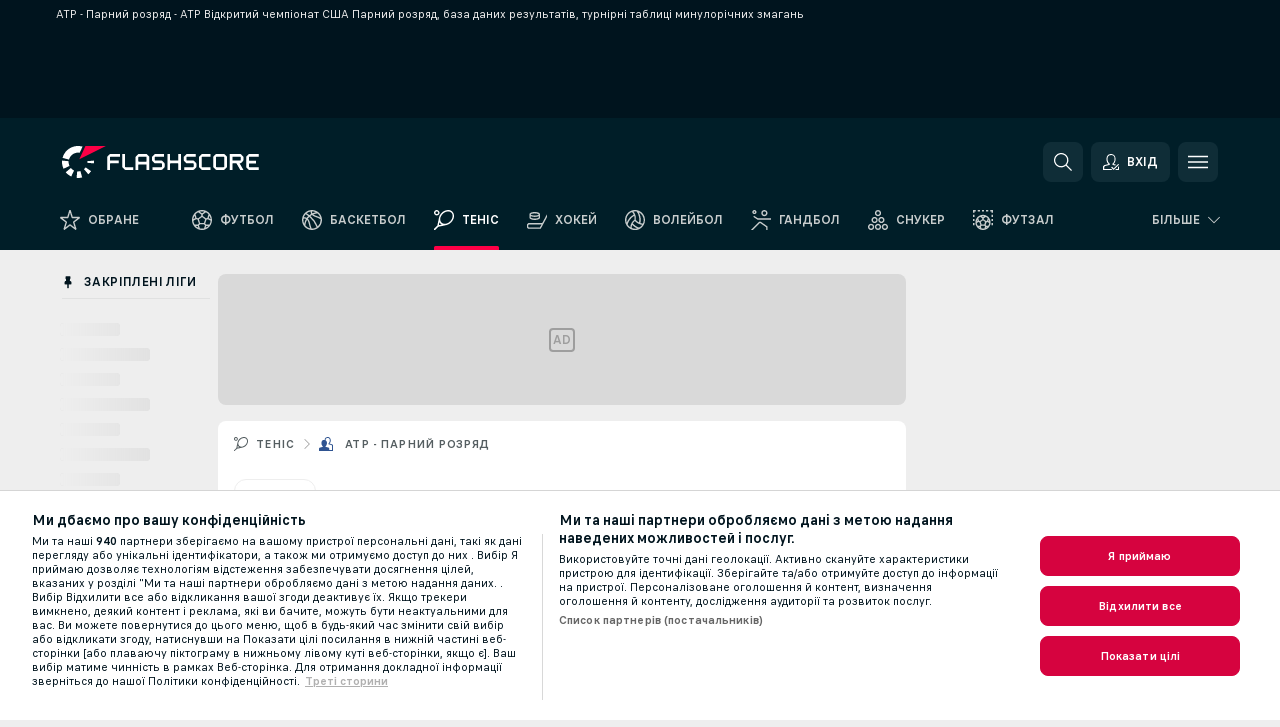

--- FILE ---
content_type: text/html; charset=UTF-8
request_url: https://www.flashscore.ua/tennis/atp-doubles/us-open/archive/
body_size: 27881
content:
<!DOCTYPE html>
<html lang="uk">
    <head>
        <meta charset="utf-8">
        <title>ATP Відкритий чемпіонат США Парний розряд - архів результатів, турнірні таблиці</title>
        <script defer src="https://cdn.cookielaw.org/scripttemplates/otSDKStub.js"
            type="text/javascript"
            charset="UTF-8"
            data-domain-script="58f4e575-7cef-4594-add1-0108cfb8d35d" data-document-language="true"
        >
        </script>
        <link rel="preload" href="https://static.flashscore.com/res/image/data/Q9yBv4kD-r7BlSmMi.png" as="image">
<link rel="preconnect" href="https://35.ds.lsapp.eu/pq_graphql" crossorigin>
<link rel="preconnect" href="https://35.flashscore.ninja" crossorigin>
<link rel="preload" href="https://static.flashscore.com/res/font/LivesportFinderCyrillic-Regular_Static.woff2" as="font" type="font/woff2" crossorigin>
<link rel="preload" href="https://static.flashscore.com/res/font/LivesportFinderCyrillic-Bold_Static.woff2" as="font" type="font/woff2" crossorigin>
        <noscript>
            <meta http-equiv="refresh" content="0;url=https://m.flashscore.ua/" />
        </noscript>
        <meta name="description" content="Архів результатів ATP Відкритий чемпіонат США Парний розряд - база даних результатів ATP Відкритий чемпіонат США Парний розряд та турнірні таблиці минулорічних змагань.">
        <meta name="copyright" content="Copyright (c) 2015-2026 Livesport s.r.o.">
        <meta name="robots" content="index,follow" />
        <meta name="viewport" content="width=device-width, initial-scale=1">
	    <meta property="og:title" content="ATP Відкритий чемпіонат США Парний розряд - архів результатів, турнірні таблиці">
	    <meta property="og:description" content="Архів результатів ATP Відкритий чемпіонат США Парний розряд - база даних результатів ATP Відкритий чемпіонат США Парний розряд та турнірні таблиці минулорічних змагань.">
	    <meta property="og:type" content="website">
	    <meta property="og:url" content="https://www.flashscore.ua/tennis/atp-doubles/us-open/archive/">
	    <meta property="og:image" content="https://www.flashscore.ua/res/_fs/image/og/flashscore.png">
	    <meta name="fb:app_id" content="867312743387243">
            <link rel="shortcut icon" href="https://static.flashscore.com/res/_fs/image/4_favicons/_fs/favicon.ico?v=8">
            <link rel="apple-touch-icon" sizes="180x180" href="https://static.flashscore.com/res/_fs/image/4_favicons/_fs/touch-icon-180x180.png?v=8">
            <link rel="icon" type="image/png" sizes="32x32" href="https://static.flashscore.com/res/_fs/image/4_favicons/_fs/favicon-32x32.png?v=8">
            <link rel="icon" type="image/png" sizes="16x16" href="https://static.flashscore.com/res/_fs/image/4_favicons/_fs/favicon-16x16.png?v=8">
        <link rel="manifest" href="/manifest/2/?v=7">
        <meta name="theme-color" content="#001e28">
        <meta name="apple-itunes-app" content="app-id=766443283">
            <meta name="google-site-verification" content="tY7D0MK2QgK2o-CyqUts20T6u2zvcqeZ1r2yA15R2Z8" />
<meta name="google-site-verification" content="m16OdvCjimwVGh-l6SkTtji-bRwRwjBOL3EAk3HLUJU" />
<meta name="facebook-domain-verification" content="do6ck47c8ixrl6l9fnz6vmouwc1oop" />

        <link rel="stylesheet" href="https://static.flashscore.com/res/_fs/build/LivesportFinderCyrillic.6e8161c.css">
        <link rel="stylesheet" href="https://static.flashscore.com/res/_fs/build/core.838ccad.css">
        <link rel="stylesheet" href="https://static.flashscore.com/res/_fs/build/variables.5e5bd96.css">
        <link rel="stylesheet" href="https://static.flashscore.com/res/_fs/build/themes.a4e5af4.css">
        <link rel="stylesheet" href="https://static.flashscore.com/res/_fs/build/common.dd5a8cc.css">
        <link rel="stylesheet" href="https://static.flashscore.com/res/_fs/build/components_shared.7255990.css">
        <link rel="stylesheet" href="https://static.flashscore.com/res/_fs/build/cookie.c9f0231.css">
        <link rel="stylesheet" href="https://static.flashscore.com/res/_fs/build/multiLang.e42395f.css">
        <link rel="stylesheet" href="https://static.flashscore.com/res/_fs/build/single_page_app_temp.344cf30.css">
        <link rel="stylesheet" href="https://static.flashscore.com/res/_fs/build/core_common.852f6a3.css">
        <link rel="stylesheet" href="https://static.flashscore.com/res/_fs/build/lsid.f9f1878.css">
        <link rel="stylesheet" href="https://static.flashscore.com/res/_fs/build/componentLibraryTheme2021.9e06a9c.css">
        <link rel="stylesheet" href="https://static.flashscore.com/res/_fs/build/live_header.103dd81.css">
        <link rel="stylesheet" href="https://static.flashscore.com/res/_fs/build/live_sidemenu.83b368b.css">
        <link rel="stylesheet" href="https://static.flashscore.com/res/_fs/build/live_sections.e8ef654.css">
        <link rel="stylesheet" href="https://static.flashscore.com/res/_fs/build/league_onboarding.205502f.css">
        <link rel="stylesheet" href="https://static.flashscore.com/res/_fs/build/live_footer.8dcd350.css">
        <link rel="stylesheet" href="https://static.flashscore.com/res/_fs/build/tabs_filters.1b18cab.css">
        <link rel="stylesheet" href="https://static.flashscore.com/res/_fs/build/live_tabs.ed02cca.css">
        <link rel="stylesheet" href="https://static.flashscore.com/res/_fs/build/headline.5c06c67.css">
        <link rel="stylesheet" href="https://static.flashscore.com/res/_fs/build/heading.7004033.css">
        <link rel="stylesheet" href="https://static.flashscore.com/res/_fs/build/fsnews_scores.6c2d2b4.css">
        <link rel="stylesheet" href="https://static.flashscore.com/res/_fs/build/rssnews.b0bfd58.css">
        <link rel="stylesheet" href="https://static.flashscore.com/res/_fs/build/rssnews_scores.aee54d5.css">
        <link rel="stylesheet" href="https://static.flashscore.com/res/_fs/build/player_table_spa.e6485eb.css">
        <link rel="stylesheet" href="https://static.flashscore.com/res/_fs/build/rest_player_tables.92df54a.css">
        <link rel="stylesheet" href="https://static.flashscore.com/res/_fs/build/ranking.4f1631d.css">
        <link rel="stylesheet" href="https://static.flashscore.com/res/_fs/build/seasonCalendar.871df01.css">
        <link rel="stylesheet" href="https://static.flashscore.com/res/_fs/build/common_category.d6af2ef.css">
        <link rel="stylesheet" href="https://static.flashscore.com/res/_fs/build/standings_draw.33f783a.css">
        <link rel="stylesheet" href="https://static.flashscore.com/res/_fs/build/banner.9044da6.css">
        <link rel="stylesheet" href="https://static.flashscore.com/res/_fs/build/storeBadge.f227bb4.css">
        <link rel="stylesheet" href="https://static.flashscore.com/res/_fs/build/all_sport_templates.cb56daf.css">
        <link rel="stylesheet" href="https://static.flashscore.com/res/_fs/build/sport_templates_layouts.fb2c9d0.css">
        <link rel="stylesheet" href="https://static.flashscore.com/res/styles/container.35.css">
        <link rel="stylesheet" href="https://static.flashscore.com/res/styles/container.0.css">
            
    <link rel="canonical" href="https://www.flashscore.ua/tennis/atp-doubles/us-open/archive/">

        <script type="text/javascript" src="/x/js/browsercompatibility_5.js"></script>
        <script type="text/javascript" defer src="/res/_fs/build/framework.3391317.js"></script>
        <script type="text/javascript" defer src="/x/js/core_35_2289000000.js"></script>
        <script type="text/javascript" defer src="/res/_fs/build/internalTools.5d41de3.js"></script>
        <script type="text/javascript" defer src="/res/_fs/build/initBannerHandler.68a562f.js"></script>
        <script type="text/javascript" defer src="/res/_fs/build/vendors.34fabbc.js"></script>
        <script type="text/javascript" defer src="/res/_fs/build/modules.a54dfe7.js"></script>
        <script type="text/javascript" defer src="/res/_fs/build/serviceStatusBox.187ba10.js"></script>
        <script type="text/javascript" defer src="/res/_fs/build/myLeaguesMenu.75b895d.js"></script>
        <script type="text/javascript" defer src="/res/_fs/build/mainPageScripts.56d5944.js"></script>
        <script type="text/javascript" defer src="/res/_fs/build/leftMenuCategory.65d7635.js"></script>
        <script type="text/javascript" defer src="/res/_fs/build/globalEvents.682df47.js"></script>
        <script type="text/javascript" defer src="/res/_fs/build/notifications.7f0fe08.js"></script>
        <script type="text/javascript" src="/x/js/translations-livetable.35.5621b7c3.js"></script>
        <script type="text/javascript" src="/x/js/translations-myteamsmenu.35.c96a3a58.js"></script>
        <script type="text/javascript" src="/x/js/translations-headermenu.35.c4efb016.js"></script>
        <script type="text/javascript" src="/x/js/translations-headerpromobar.35.4bea4596.js"></script>
        <script type="text/javascript" src="/res/_fs/build/runtime.7d7ba8a.js"></script>
        <script type="text/javascript" src="/res/_fs/build/constants.d8ac8f7.js"></script>
        <script type="text/javascript" src="/res/_fs/build/loader.d3dc62f.js"></script>
        <script type="text/javascript" src="/res/_fs/build/myTeamsMenu.eab1027.js"></script>
                <script>
        window.loggingServiceConfig = {"enable":true,"server":"https:\/\/logging-service.livesport.services\/","token":"Y3uhIv5Ges46mMdAZm53akso95sYOogk","percentage_of_sessions_to_log":1};
    </script>
    <script defer src="/res/_fs/build/frontendLogger.d1da8fc.js"></script>

        <script type="text/javascript">
            // <![CDATA[
                cjs.Api.loader.get('cjs').call(function(_cjs) {
                    _cjs.fromGlobalScope.initStaticPagesGamesNotification();
                    _cjs.bookmakerSettings = { bookmakersData: {"default":[{"main_bookmaker_id":"417","project_id":"35","geo_ip":"default","name":"1xBet","premium_status_id":"1"},{"main_bookmaker_id":"16","project_id":"35","geo_ip":"default","name":"bet365","premium_status_id":"2"}],"RU":[{"main_bookmaker_id":"454","project_id":"35","geo_ip":"RU","name":"Winline.ru","premium_status_id":"2"}],"UA":[{"main_bookmaker_id":"931","project_id":"35","geo_ip":"UA","name":"Betking.ua","premium_status_id":"1"},{"main_bookmaker_id":"550","project_id":"35","geo_ip":"UA","name":"GGBET","premium_status_id":"1"}],"GR":[{"main_bookmaker_id":"16","project_id":"35","geo_ip":"GR","name":"bet365","premium_status_id":"2"}],"CZ":[{"main_bookmaker_id":"49","project_id":"35","geo_ip":"CZ","name":"Tipsport.cz","premium_status_id":"1"},{"main_bookmaker_id":"46","project_id":"35","geo_ip":"CZ","name":"iFortuna.cz","premium_status_id":"1"},{"main_bookmaker_id":"657","project_id":"35","geo_ip":"CZ","name":"Betano.cz","premium_status_id":"1"}],"SK":[{"main_bookmaker_id":"411","project_id":"35","geo_ip":"SK","name":"Tipsport.sk","premium_status_id":"1"},{"main_bookmaker_id":"23","project_id":"35","geo_ip":"SK","name":"DOXXbet","premium_status_id":"1"}],"PL":[{"main_bookmaker_id":"165","project_id":"35","geo_ip":"PL","name":"STS.pl","premium_status_id":"1"},{"main_bookmaker_id":"163","project_id":"35","geo_ip":"PL","name":"eFortuna.pl","premium_status_id":"1"},{"main_bookmaker_id":"591","project_id":"35","geo_ip":"PL","name":"Superbet.pl","premium_status_id":"1"}],"DE":[{"main_bookmaker_id":"903","project_id":"35","geo_ip":"DE","name":"Winamax.de","premium_status_id":"1"},{"main_bookmaker_id":"759","project_id":"35","geo_ip":"DE","name":"Neobet","premium_status_id":"1"},{"main_bookmaker_id":"194","project_id":"35","geo_ip":"DE","name":"Oddset.de","premium_status_id":"1"},{"main_bookmaker_id":"2","project_id":"35","geo_ip":"DE","name":"bwin","premium_status_id":"1"},{"main_bookmaker_id":"16","project_id":"35","geo_ip":"DE","name":"bet365","premium_status_id":"1"}],"HR":[],"TR":[{"main_bookmaker_id":"16","project_id":"35","geo_ip":"TR","name":"bet365","premium_status_id":"2"}]} };
                });
                //used in LiveTableStaticLeagues
                var pageType = "tournament_page", sportId = 2;
		                    var dataLayer = dataLayer || [];

		function otAfterCallback() {
		    window.setTimeout(() => {
		        try {
		            if (!window.hasOTAfterCallbackProceeded) {
		                dataLayer.push({event:'gdpr_consent',user_consent:'agree'});
		                document.dispatchEvent(new Event('onetrust'));
		            }
		        } catch(e) {
		            console.error(e);
		        }
		        window.hasOTAfterCallbackProceeded = true;
		    }, 0);
		};

		function otCallback() {
		    document.dispatchEvent(new Event("oneTrustLoaded"));
		    window.oneTrustLoaded = true;

		    if (typeof cjs === 'undefined') {
		        return;
		    }

		    if (!window.hasOTCallbackProceeded) {
		        cjs.Api.loader.get('cjs').call(function(_cjs) {
		            _cjs.Api.loader.get('onetrust').fulfill(cb => { cb() });
		        });
		    }

		    window.hasOTCallbackProceeded = true;
		};

		function OptanonWrapper() {
		    dataLayer.push({event:"OneTrustGroupsUpdated"});
		    try {
		        if (typeof __tcfapi === "function") {
		            __tcfapi("getTCData",2,(e) => {
		                if (e !== null) {
		                    otCallback();
		                    if (e.eventStatus === 'useractioncomplete' || e.eventStatus === 'tcloaded') {
		                        otAfterCallback();
		                    };
		                };
		            });
		        } else if (typeof OneTrust === "object") {
		            otCallback();
		            if (!OneTrust.IsAlertBoxClosed()) {
		                OneTrust.OnConsentChanged(() => otAfterCallback());
		            }
		        } else {
		            otCallback();
		        }
		    } catch(e) {
		        console.error(e);
		    }
		};
            // ]]>
        </script>
    </head>
<body class="responsive background-add-off brand--flashscore tennis _fs flat pid_35 mgc   tournament-page twoLineLayout  light-bg-1 v3 bg3 seoTopWrapperHidden" data-analytics-page-type="tournament_page">
<div class="otPlaceholder otPlaceholder--hidden">
    <div class="skOT skOT--ot">
        <div class="skOT__co">
            <div class="skOT__ti"></div>
            <div class="skOT__te"></div>
            <div class="skOT__te"></div>
            <div class="skOT__te"></div>
            <div class="skOT__te"></div>
        </div>
        <div class="skOT__co">
            <div class="skOT__ti"></div>
            <div class="skOT__te"></div>
            <div class="skOT__te"></div>
            <div class="skOT__te"></div>
        </div>
    </div>
</div>
<script type="text/javascript">
    if(!document.cookie.match(/^(.*;)?\s*OptanonAlertBoxClosed\s*=\s*[^;]+(.*)?$/) && !window.localStorage.getItem("onetrust_placeholder")){
        document.getElementsByClassName("otPlaceholder")[0].classList.remove("otPlaceholder--hidden");
    }

    document.addEventListener("click", function (e) {

        var element = e.target.parentNode;
    if(element === document) element = document.body;

        if (element !== null && (element.classList.contains("ot-button-group") ||
                (element.classList.contains("ot-btn-subcntr")) ||
                (element.classList.contains("ot-btn-container")) ||
                (element.id === "onetrust-button-group") ||
                (element.id === "onetrust-close-btn-container") ||
                (element.id === "ot-pc-content") ||
                (e.target.closest(".otPlaceholder")))

        )  {
            window.localStorage.setItem("onetrust_placeholder", 1);
            document.getElementsByClassName("otPlaceholder")[0].classList.add("otPlaceholder--hidden");
        }
    }, false);

</script>
<script type="text/javascript">
    const defaultTheme = "";
    const usersTheme = window.localStorage.getItem("theme");
    if(!usersTheme && defaultTheme) {
        cjs.Api.darkModeLocal.setDarkThemeAsDefault();
    }

    cjs.Api.darkModeLocal.setThemeClass()
</script>

<div id="zoneContainer-background" data-zone-group="background"></div>
<div class="seoAdWrapper"><div class="seoTop">
    <div class="seoTop__content">
        <h1>ATP - Парний розряд - ATP Відкритий чемпіонат США Парний розряд, база даних результатів, турнірні таблиці минулорічних змагань</h1>
    </div>
</div>

<script>
    cjs.Api.localLsid.beforeLoad((isLoggedIn) => {
        if (isLoggedIn) {
            const seoTopElement = document.getElementsByClassName('seoTop')[0];
            seoTopElement.style.display = 'none';
            seoTopElement.classList.add('seoTopHidden');
            document.body.classList.add('isLoggedIn');
            document.body.classList.remove('seoTopWrapperHidden');
        }
    });
</script>

<div id="zoneContainer-top" data-zone-group="top"></div>

<div id="zoneContainer-responsive_fixed_bottom" data-zone-group="responsive_fixed_bottom"></div>
</div>
<header class="header">
    <img src="https://static.flashscore.com/res/_fs/image/2_others/bg.png" alt="" fetchpriority="high" class="header__bg">
    <div class="header__content">
        <a class="header__logoWrapper" href="/">
            <svg class="header__logo" preserveAspectRatio="xMinYMid meet" enable-background="new 0 0 615 100" height="100" viewBox="0 0 615 100" width="615" xmlns="http://www.w3.org/2000/svg"><g clip-rule="evenodd" fill-rule="evenodd"><g fill="#fff"><path d="m180.8 24.9h-29.3c-.9 0-1.8.4-2.4 1l-6.6 6.6c-.6.6-1 1.5-1 2.4v39.6c0 .2.2.3.3.3h7.9c.2 0 .3-.2.3-.3v-18.6c0-1 .8-1.7 1.7-1.7h25.5c.2 0 .3-.2.3-.3v-7.9c0-.2-.2-.3-.3-.3h-25.5c-1 0-1.7-.8-1.7-1.7v-8.6c0-1 .8-1.7 1.7-1.7h29c.2 0 .3-.2.3-.3v-7.9c.1-.5 0-.6-.2-.6"/><path d="m264.4 47.3c0 1-.8 1.7-1.7 1.7h-22.4c-1 0-1.7-.8-1.7-1.7v-12.1c0-1 .8-1.7 1.7-1.7h22.4c1 0 1.7.8 1.7 1.7zm7.6-14.8-6.6-6.6c-.6-.6-1.5-1-2.4-1h-23c-.9 0-1.8.4-2.4 1l-6.6 6.6c-.6.6-1 1.5-1 2.4v39.6c0 .2.2.3.3.3h7.9c.2 0 .3-.2.3-.3v-15.2c0-1 .8-1.7 1.7-1.7h22.4c1 0 1.7.8 1.7 1.7v15.2c0 .2.2.3.3.3h7.9c.2 0 .3-.2.3-.3v-39.6c.2-.9-.2-1.8-.8-2.4z"/><path d="m222.4 74.8h-24.1c-.9 0-1.8-.4-2.4-1l-6.6-6.6c-.6-.6-1-1.5-1-2.4v-39.6c0-.2.2-.3.3-.3h7.9c.2 0 .3.2.3.3v39.3c0 1 .8 1.7 1.7 1.7h23.8c.2 0 .3.2.3.3v7.9c.1.3 0 .4-.2.4"/><path d="m319.8 53.1-6.6-6.6c-.6-.6-1.5-1-2.4-1h-19.2c-1 0-1.7-.8-1.7-1.7v-8.6c0-1 .8-1.7 1.7-1.7h27.2c.2 0 .3-.2.3-.3v-7.9c0-.2-.2-.3-.3-.3h-27.5c-.9 0-1.8.4-2.4 1l-6.6 6.6c-.6.6-1 1.5-1 2.4v9.2c0 .9.4 1.8 1 2.4l6.6 6.6c.6.6 1.5 1 2.4 1h19.2c1 0 1.7.8 1.7 1.7v8.6c0 1-.8 1.7-1.7 1.7h-27.2c-.2 0-.3.2-.3.3v7.9c0 .2.2.3.3.3h27.5c.9 0 1.8-.4 2.4-1l6.6-6.6c.6-.6 1-1.5 1-2.4v-9.2c0-.8-.3-1.7-1-2.4"/><path d="m419 53.1-6.6-6.6c-.6-.6-1.5-1-2.4-1h-19.2c-.9 0-1.7-.8-1.7-1.7v-8.6c0-1 .8-1.7 1.7-1.7h27.2c.2 0 .3-.2.3-.3v-7.9c0-.2-.2-.3-.3-.3h-27.5c-.9 0-1.8.4-2.4 1l-6.6 6.6c-.6.6-1 1.5-1 2.4v9.2c0 .9.4 1.8 1 2.4l6.6 6.6c.6.6 1.5 1 2.4 1h19.2c1 0 1.7.8 1.7 1.7v8.6c0 1-.8 1.7-1.7 1.7h-27.2c-.2 0-.3.2-.3.3v7.9c0 .2.2.3.3.3h27.5c.9 0 1.8-.4 2.4-1l6.6-6.6c.6-.6 1-1.5 1-2.4v-9.2c0-.8-.4-1.7-1-2.4"/><path d="m436.8 35.2c0-1 .8-1.7 1.7-1.7h25.5c.2 0 .3-.2.3-.3v-7.9c0-.2-.2-.3-.3-.3h-25.8c-.9 0-1.8.4-2.4 1l-6.6 6.6c-.6.6-1 1.5-1 2.4v29.9c0 .9.4 1.8 1 2.4l6.6 6.6c.6.6 1.5 1 2.4 1h25.8c.2 0 .3-.2.3-.3v-7.9c0-.2-.2-.3-.3-.3h-25.5c-1 0-1.7-.8-1.7-1.7z"/><path d="m507.1 64.5c0 1-.8 1.7-1.7 1.7h-22.4c-1 0-1.7-.8-1.7-1.7v-29.3c0-1 .8-1.7 1.7-1.7h22.4c1 0 1.7.8 1.7 1.7zm7.6-32-6.6-6.6c-.6-.6-1.5-1-2.4-1h-23c-.9 0-1.8.4-2.4 1l-6.6 6.6c-.6.6-1 1.5-1 2.4v29.9c0 .9.4 1.8 1 2.4l6.6 6.6c.6.6 1.5 1 2.4 1h23c.9 0 1.8-.4 2.4-1l6.6-6.6c.6-.6 1-1.5 1-2.4v-29.9c0-.9-.3-1.8-1-2.4z"/><path d="m371.8 24.9h-7.9c-.2 0-.3.2-.3.3v18.6c0 1-.8 1.7-1.7 1.7h-22.4c-1 0-1.7-.8-1.7-1.7v-18.6c0-.2-.2-.3-.3-.3h-7.9c-.2 0-.3.2-.3.3v49.3c0 .2.2.3.3.3h7.9c.2 0 .3-.2.3-.3v-18.6c0-1 .8-1.7 1.7-1.7h22.4c1 0 1.7.8 1.7 1.7v18.6c0 .2.2.3.3.3h7.9c.2 0 .3-.2.3-.3v-49.3c0-.2-.1-.3-.3-.3"/><path d="m558.4 43.8c0 1-.8 1.7-1.7 1.7h-22.4c-.9 0-1.7-.8-1.7-1.7v-8.6c0-.9.8-1.7 1.7-1.7h22.4c1 0 1.7.8 1.7 1.7zm8.6-8.9c0-.9-.4-1.8-1-2.4l-6.5-6.6c-.6-.6-1.5-1-2.4-1h-32.8c-.2 0-.3.2-.3.3v49.3c0 .2.2.3.3.3h7.9c.2 0 .3-.2.3-.3v-18.6c0-.9.7-1.6 1.6-1.7h11.1l11.9 20.7h9.9l-11.9-20.7h1.9c.9 0 1.8-.4 2.4-1l6.5-6.6c.6-.6 1-1.5 1-2.4v-9.3z"/><path d="m585.7 33.5h28.9c.2 0 .3-.2.3-.3v-7.9c0-.2-.2-.3-.3-.3h-29.2c-.9 0-1.8.4-2.4 1l-6.6 6.6c-.6.6-1 1.5-1 2.4v29.9c0 .9.4 1.8 1 2.4l6.6 6.6c.6.6 1.5 1 2.4 1h29.2c.2 0 .3-.2.3-.3v-7.9c0-.2-.2-.3-.3-.3h-28.9c-1 0-1.7-.8-1.7-1.7v-8.6c0-1 .8-1.7 1.7-1.7h20.3c.2 0 .3-.2.3-.3v-7.9c0-.2-.2-.3-.3-.3h-20.3c-1 0-1.7-.8-1.7-1.7v-8.6c0-1.4.7-2.1 1.7-2.1"/><path d="m21.1 55.1c-.5-2.6-.6-5.1-.3-7.6l-20.6-1.9c-.4 4.3-.2 8.6.6 13s2.1 8.6 3.9 12.5l18.7-8.7c-1-2.3-1.8-4.7-2.3-7.3"/><path d="m27.6 68.8-15.9 13.3c4.7 5.6 10.6 10.1 17.2 13.2l8.7-18.7c-3.8-1.9-7.3-4.5-10-7.8"/><path d="m55.1 78.9c-2.6.5-5.2.6-7.6.3l-1.8 20.6c4.3.4 8.6.2 13-.6 1.4-.3 2.9-.6 4.3-.9l-5.4-20c-.8.2-1.7.4-2.5.6"/><path d="m44.9 21.1c3.5-.6 7.1-.6 10.4 0l8.9-19.1c-7.2-2.1-15-2.7-22.9-1.3-19.7 3.5-34.7 18.2-39.6 36.4l20 5.4c2.9-10.7 11.6-19.3 23.2-21.4"/><path d="m68.8 72.5 13.3 15.8c3.3-2.8 6.3-6.1 8.8-9.6l-16.9-11.9c-1.5 2.1-3.2 4-5.2 5.7"/><path d="m99.8 45.6-20.6 1.8c.2 1.7.2 3.4 0 5.1l20.6 1.8c.3-2.8.3-5.7 0-8.7"/></g><path d="m73.3 0-19.2 41.3 83.1-41.3z" fill="#ff0046"/></g></svg>
        </a>
            <div id="searchWindow" class="header__block header__block--search">
                <div role="button" class="header__button">
                    <svg class="header__icon header__icon--search">
                        <use xlink:href="/res/_fs/image/13_symbols/action.svg?serial=1741#search"></use>
                    </svg>
                </div>
            </div>
            <div id="header__block--user-menu" class="header__block header__block--user">
                <script>
                    cjs.Api.localLsid.beforeLoad((isLoggedIn, name) => {
                        document.write('' +
                                '<div id="user-menu" role="button" class="header__button header__button--user">' +
                                '<svg class="header__icon header__icon--user">' +
                                '<use xlink:href="' + ("/res/_fs/image/13_symbols/action.svg?serial=1741#user-logged-in") + '"/>' +
                                '</svg>' +
                                (isLoggedIn
                                        ? '<span class="header__text header__text--user header__text--loggedIn">' + name + '</span>'
                                        : '<span class="header__text header__text--user">Вхід</span>') +
                                '</div>');
                    });
                </script>
            </div>
        <div id="hamburger-menu"  class="header__block header__block--menu">
            <div role="button" class="header__button">
                <svg class="header__icon header__icon--menu">
                    <use xlink:href="/res/_fs/image/13_symbols/action.svg?serial=1741#menu"></use>
                </svg>
            </div>
        </div>
            <script defer type="text/javascript" src="/res/_fs/build/autotrack.ff73da9.js"></script>
        <script defer type="text/javascript" src="/res/_fs/build/loginClient.5fa2cd0.js"></script>
        <script defer type="text/javascript" src="/res/_fs/build/headerMenu.059a184.js"></script>
        <script defer type="text/javascript" src="/res/_fs/build/bonusComparisonGift.9f4e902.js"></script>
        <script type="text/javascript">
            window.headerMenuEnvironment = {"lsidEnabled":true,"langBoxEnabled":false,"langBoxData":[],"langBoxDataByGeoIps":{"US":{"shortName":"en-usa","fullName":"English","localLangName":"United States","list":[]},"BR":{"shortName":"pt-br","fullName":"Português (Brasil)","localLangName":"Português (Brasil)","list":[]},"FR":{"shortName":"fr","fullName":"Français","localLangName":"France","list":[]},"IN":{"shortName":"en-india","fullName":"English","localLangName":"India","list":[{"id":261,"projectId":35,"shortName":"hi","url":"\/hi\/","localLang":"हिंदी","localLangName":"Hindi","onclickUrl":"hi"},{"id":262,"projectId":35,"shortName":"bn","url":"\/bn\/","localLang":"বাংলা","localLangName":"Bengali","onclickUrl":"bn"},{"id":265,"projectId":35,"shortName":"te","url":"\/te\/","localLang":"తెలుగు","localLangName":"Telugu","onclickUrl":"te"},{"id":263,"projectId":35,"shortName":"ta","url":"\/ta\/","localLang":"தமிழ்","localLangName":"Tamil","onclickUrl":"ta"},{"id":264,"projectId":35,"shortName":"kn","url":"\/kn\/","localLang":"ಕನ್ನಡ","localLangName":"Kannada","onclickUrl":"kn"}]},"PL":{"shortName":"pl","fullName":"Polski","localLangName":"Polska","list":[]}}};
            window.isFlashfootball = false;
            window.isDetail = false;
            window.mobileBannerConfig = null;
        </script>
    </div>
</header>
    <script type="text/javascript">
        cjs.defaultTopLeagues = ["6_100_SW9D1eZo","6_128_Mg9H0Flh","6_200_zcDLaZ3b","6_8_0UPxbDYA","6_106_boA2KUSu","6_8_pUAv7KCe","1_198_dYlOSQOD","1_6_xGrwqq16","1_6_KQMVOQ0g","1_6_ClDjv3V5","1_77_KIShoMk3","1_81_W6BOzpK2","1_98_COuk57Ci","1_176_QVmLl54o","1_195_Myjs3vp6","1_8_lvUBR5F8","1_195_ShUKWHDG","1_195_vmlD9csB","1_6_A9yxE9Ke","1_6_GfRbsVWM","2_9011_tItR6sEf","2_9011_nZi4fKds","2_9011_65k5lHxU","2_9012_Sd2Q088D","2_9012_hl1W8RZs","2_9012_6g0xhggi","2_9011_MP4jLdJh","2_9012_0G3fKGYb","3_6_naL1J006","3_6_fT0n14Vt","3_6_YJaj0Opm","3_77_nD0vn2bU","3_98_h2HoKRSi","3_176_0fiHAulF","3_191_MLmY2yB1","3_200_IBmris38","3_8_OQpzcCnS","3_195_Mg6betrq","3_6_nVvz91uS","4_62_QR1GYbvD","4_6_Cnt5FMOg","4_76_CnmCUGyG","4_81_nVp0wiqd","4_181_ObxFt3lm","4_200_G2Op923t","4_8_C06aJvIB","4_8_Q3A3IbXH","4_8_SCGVmKHb","4_195_0fpQER7j","4_195_2usJGhgF","4_6_63di6Zed","5_47_MZFZnvX4","5_200_rJVAIaHo","7_6_KK4FaFV3","7_6_nNlLsRUr","7_77_rBi9iqU7","7_81_Mmsc26yL","7_176_nVpEwOrl","7_8_zkpajjvm","7_195_fcks1zeJ","19_24_ETdxjU8a","19_198_QRQyQVpP","19_8_EHbj07Ys","19_8_rNL5LJER","8_198_za7D2lO5","8_6_G8FL0ShI","8_6_faEPan8O","8_77_SzD3Lkgt","8_8_Stv0V7h5","8_8_nmjJVR7B","8_8_SExTbVeC","9_76_WxHfCw7j","9_181_UJRjmLT9","9_8_CrHenuqG","9_8_hbCfpabM","9_182_Ywy81Djb","10_76_nLBbqJDS","10_181_jacSiHjd","10_8_8K9IG0Td","12_6_6ecm9Xlr","12_6_CvPuKVY0","12_98_nm8RF0ON","12_154_jNqF318i","12_8_hjY9yg16","12_195_tjsJvNp9","12_195_0dgxus0F","12_8_Sp51ptwk","11_6_MFZy7Eom","11_6_tMoe7Y0g","11_8_UwAwNo2E","11_195_6gbOF7Im","11_3_rZBAZLMT","11_3_Kr4UBrQ3","14_6_2RABlYFn","14_8_jXzWoWa5","14_8_KGO4pUqO","14_8_0SwtclaU","14_8_U7TfIXUu","14_197_8bSbHipn","14_8_hGLC5Bah","14_8_W6KG4VEb","14_8_hxHR9kGl","14_8_byRjyCJO","15_8_GS36K259","15_197_MRDsXMKF","15_8_42FbPIs2","15_8_Mmkx9baa","13_8_xjQ9xGBl","13_8_b5EIzft1","13_8_OG7nzYAD","13_8_AkPEBy3K","13_8_2i0B6Zul","13_93_KfDQ6H86","13_8_KhWRqihE","17_8064_pSDwFmA2","17_8065_YwouxX6p","18_24_OICsE7P8","18_24_lnHbQKrJ","18_24_A9VciAso","18_24_GYMw4gKo","26_8_ruJ9pBzd","25_9995_EJ1XGOEs","25_9996_Oj29TrUm","22_8_f7ITstK5","22_6_CtMYh31I","23_8150_v5mY2VHL","23_8150_0WT9Phuh","23_8150_nqOdP4Wh","23_8150_CrmQoWqj","23_8150_WQvE7HHH","23_8150_buZKLqDG","23_8150_4K0lj5hO","23_8150_2N8xUvQK","23_8150_YVEWtJhI","30_76_xKNhAJXb","30_76_viM3lKQ8","30_76_p6fbtlPC","30_8_b3e31ohC","24_8_ttMTnaKq","24_8_z3LXoJZk","24_8_vXupZVde","24_8_z3VAZkC1","24_8_8xWQf8rq","24_8_nTUUgSck","34_7300_EcSVXVwf","34_7300_lptFeFBL","34_7300_ABz7kU4b","35_197_biXWRQSN","35_197_j3ZUJ1y7","35_197_lptXr60I","35_197_KbeZZGu8","35_197_vmEZ5XXJ","36_7402_8CN3d6SA","36_7404_zF9M0iH9","42_93_2mjPD8xq","42_5_tfrUHIzn","42_5_WK02yCWs","42_8_zmOsQ2kA"];
    </script>
<nav class="menuTop menuTop--tennis">
    <div class="menuTop__content menuTop__group">
        <a href="/favourites/" class="menuTop__item menuTop__myfs">
            <svg class="menuTop__icon menuTop__icon--star">
                <use xlink:href="/res/_fs/image/13_symbols/action.svg?serial=1741#star"></use>
            </svg>
            <div class="menuTop__text">Обране</div>
        </a>
        <div class="menuTop__items">
            <a href="/" class="menuTop__item"
               data-sport-id="1">
                <svg class="menuTop__icon">
                    <use xlink:href="/res/_fs/image/13_symbols/sport.svg#soccer"></use>
                </svg>
                <div class="menuTop__text">Футбол</div>
            </a>
            <a href="/basketball/" class="menuTop__item"
               data-sport-id="3">
                <svg class="menuTop__icon">
                    <use xlink:href="/res/_fs/image/13_symbols/sport.svg#basketball"></use>
                </svg>
                <div class="menuTop__text">Баскетбол</div>
            </a>
            <a href="/tennis/" class="menuTop__item--active menuTop__item"
               data-sport-id="2">
                <svg class="menuTop__icon">
                    <use xlink:href="/res/_fs/image/13_symbols/sport.svg#tennis"></use>
                </svg>
                <div class="menuTop__text">Теніс</div>
            </a>
            <a href="/hockey/" class="menuTop__item"
               data-sport-id="4">
                <svg class="menuTop__icon">
                    <use xlink:href="/res/_fs/image/13_symbols/sport.svg#hockey"></use>
                </svg>
                <div class="menuTop__text">Хокей</div>
            </a>
            <a href="/volleyball/" class="menuTop__item"
               data-sport-id="12">
                <svg class="menuTop__icon">
                    <use xlink:href="/res/_fs/image/13_symbols/sport.svg#volleyball"></use>
                </svg>
                <div class="menuTop__text">Волейбол</div>
            </a>
            <a href="/handball/" class="menuTop__item"
               data-sport-id="7">
                <svg class="menuTop__icon">
                    <use xlink:href="/res/_fs/image/13_symbols/sport.svg#handball"></use>
                </svg>
                <div class="menuTop__text">Гандбол</div>
            </a>
            <a href="/snooker/" class="menuTop__item"
               data-sport-id="15">
                <svg class="menuTop__icon">
                    <use xlink:href="/res/_fs/image/13_symbols/sport.svg#snooker"></use>
                </svg>
                <div class="menuTop__text">Снукер</div>
            </a>
            <a href="/futsal/" class="menuTop__item"
               data-sport-id="11">
                <svg class="menuTop__icon">
                    <use xlink:href="/res/_fs/image/13_symbols/sport.svg#futsal"></use>
                </svg>
                <div class="menuTop__text">Футзал</div>
            </a>
        </div>
<div class="menuMinority">
    <div class="menuMinority__title" onclick="cjs.Api.loader.get('sportMenu').call(function(sportMenu) { sportMenu.toggleMinority() });">
        <svg class="menuMinority__arrow">
            <use xlink:href="/res/_fs/image/13_symbols/action.svg?serial=1741#dropdown"></use>
        </svg>
        <div class="menuMinority__text"
             data-text-long="Більше">
        </div>
    </div>
    <div class="menuMinority__content" data-mobile-headline="Більше">
        <a href="/kabaddi/" class="menuMinority__item"
           onclick="cjs.Api.loader.get('sportMenu').call(function(sportMenu) { sportMenu.toggleMinority() });"
           data-sport-id="42">
            <svg class="menuMinority__icon">
                <use xlink:href="/res/_fs/image/13_symbols/sport.svg#kabaddi"></use>
            </svg>
            <div class="menuMinority__text" >Kabaddi</div>
        </a>
        <a href="/aussie-rules/" class="menuMinority__item"
           onclick="cjs.Api.loader.get('sportMenu').call(function(sportMenu) { sportMenu.toggleMinority() });"
           data-sport-id="18">
            <svg class="menuMinority__icon">
                <use xlink:href="/res/_fs/image/13_symbols/sport.svg#aussie-rules"></use>
            </svg>
            <div class="menuMinority__text" >Авс. футбол</div>
        </a>
        <a href="/motorsport/" class="menuMinority__item"
           onclick="cjs.Api.loader.get('sportMenu').call(function(sportMenu) { sportMenu.toggleMinority() });"
           data-sport-id="31">
            <svg class="menuMinority__icon">
                <use xlink:href="/res/_fs/image/13_symbols/sport.svg#motorsport"></use>
            </svg>
            <div class="menuMinority__text" >Автомотоспорт</div>
        </a>
        <a href="/american-football/" class="menuMinority__item"
           onclick="cjs.Api.loader.get('sportMenu').call(function(sportMenu) { sportMenu.toggleMinority() });"
           data-sport-id="5">
            <svg class="menuMinority__icon">
                <use xlink:href="/res/_fs/image/13_symbols/sport.svg#american-football"></use>
            </svg>
            <div class="menuMinority__text" >Ам. футбол</div>
        </a>
        <a href="/badminton/" class="menuMinority__item"
           onclick="cjs.Api.loader.get('sportMenu').call(function(sportMenu) { sportMenu.toggleMinority() });"
           data-sport-id="21">
            <svg class="menuMinority__icon">
                <use xlink:href="/res/_fs/image/13_symbols/sport.svg#badminton"></use>
            </svg>
            <div class="menuMinority__text" >Бадмінтон</div>
        </a>
        <a href="/basketball/" class="menuMinority__item"
           onclick="cjs.Api.loader.get('sportMenu').call(function(sportMenu) { sportMenu.toggleMinority() });"
           data-sport-id="3">
            <svg class="menuMinority__icon">
                <use xlink:href="/res/_fs/image/13_symbols/sport.svg#basketball"></use>
            </svg>
            <div class="menuMinority__text" >Баскетбол</div>
        </a>
        <a href="/baseball/" class="menuMinority__item"
           onclick="cjs.Api.loader.get('sportMenu').call(function(sportMenu) { sportMenu.toggleMinority() });"
           data-sport-id="6">
            <svg class="menuMinority__icon">
                <use xlink:href="/res/_fs/image/13_symbols/sport.svg#baseball"></use>
            </svg>
            <div class="menuMinority__text" >Бейсбол</div>
        </a>
        <a href="/bandy/" class="menuMinority__item"
           onclick="cjs.Api.loader.get('sportMenu').call(function(sportMenu) { sportMenu.toggleMinority() });"
           data-sport-id="10">
            <svg class="menuMinority__icon">
                <use xlink:href="/res/_fs/image/13_symbols/sport.svg#bandy"></use>
            </svg>
            <div class="menuMinority__text" >Бенді</div>
        </a>
        <a href="/boxing/" class="menuMinority__item"
           onclick="cjs.Api.loader.get('sportMenu').call(function(sportMenu) { sportMenu.toggleMinority() });"
           data-sport-id="16">
            <svg class="menuMinority__icon">
                <use xlink:href="/res/_fs/image/13_symbols/sport.svg#boxing"></use>
            </svg>
            <div class="menuMinority__text" >Бокс</div>
        </a>
        <a href="/cycling/" class="menuMinority__item"
           onclick="cjs.Api.loader.get('sportMenu').call(function(sportMenu) { sportMenu.toggleMinority() });"
           data-sport-id="34">
            <svg class="menuMinority__icon">
                <use xlink:href="/res/_fs/image/13_symbols/sport.svg#cycling"></use>
            </svg>
            <div class="menuMinority__text" >Велоспорт</div>
        </a>
        <a href="/water-polo/" class="menuMinority__item"
           onclick="cjs.Api.loader.get('sportMenu').call(function(sportMenu) { sportMenu.toggleMinority() });"
           data-sport-id="22">
            <svg class="menuMinority__icon">
                <use xlink:href="/res/_fs/image/13_symbols/sport.svg#water-polo"></use>
            </svg>
            <div class="menuMinority__text" >Водне поло</div>
        </a>
        <a href="/volleyball/" class="menuMinority__item"
           onclick="cjs.Api.loader.get('sportMenu').call(function(sportMenu) { sportMenu.toggleMinority() });"
           data-sport-id="12">
            <svg class="menuMinority__icon">
                <use xlink:href="/res/_fs/image/13_symbols/sport.svg#volleyball"></use>
            </svg>
            <div class="menuMinority__text" >Волейбол</div>
        </a>
        <a href="/handball/" class="menuMinority__item"
           onclick="cjs.Api.loader.get('sportMenu').call(function(sportMenu) { sportMenu.toggleMinority() });"
           data-sport-id="7">
            <svg class="menuMinority__icon">
                <use xlink:href="/res/_fs/image/13_symbols/sport.svg#handball"></use>
            </svg>
            <div class="menuMinority__text" >Гандбол</div>
        </a>
        <a href="/golf/" class="menuMinority__item"
           onclick="cjs.Api.loader.get('sportMenu').call(function(sportMenu) { sportMenu.toggleMinority() });"
           data-sport-id="23">
            <svg class="menuMinority__icon">
                <use xlink:href="/res/_fs/image/13_symbols/sport.svg#golf"></use>
            </svg>
            <div class="menuMinority__text" >Гольф</div>
        </a>
        <a href="/darts/" class="menuMinority__item"
           onclick="cjs.Api.loader.get('sportMenu').call(function(sportMenu) { sportMenu.toggleMinority() });"
           data-sport-id="14">
            <svg class="menuMinority__icon">
                <use xlink:href="/res/_fs/image/13_symbols/sport.svg#darts"></use>
            </svg>
            <div class="menuMinority__text" >Дартс</div>
        </a>
        <a href="/winter-sports/" class="menuMinority__item"
           onclick="cjs.Api.loader.get('sportMenu').call(function(sportMenu) { sportMenu.toggleMinority() });"
           data-sport-id="37">
            <svg class="menuMinority__icon">
                <use xlink:href="/res/_fs/image/13_symbols/sport.svg#winter-sports"></use>
            </svg>
            <div class="menuMinority__text" >Зимовий спорт</div>
        </a>
        <a href="/esports/" class="menuMinority__item"
           onclick="cjs.Api.loader.get('sportMenu').call(function(sportMenu) { sportMenu.toggleMinority() });"
           data-sport-id="36">
            <svg class="menuMinority__icon">
                <use xlink:href="/res/_fs/image/13_symbols/sport.svg#esports"></use>
            </svg>
            <div class="menuMinority__text" >Кіберспорт</div>
        </a>
        <a href="/horse-racing/" class="menuMinority__item"
           onclick="cjs.Api.loader.get('sportMenu').call(function(sportMenu) { sportMenu.toggleMinority() });"
           data-sport-id="35">
            <svg class="menuMinority__icon">
                <use xlink:href="/res/_fs/image/13_symbols/sport.svg#horse-racing"></use>
            </svg>
            <div class="menuMinority__text" >Кінні перегони</div>
        </a>
        <a href="/cricket/" class="menuMinority__item"
           onclick="cjs.Api.loader.get('sportMenu').call(function(sportMenu) { sportMenu.toggleMinority() });"
           data-sport-id="13">
            <svg class="menuMinority__icon">
                <use xlink:href="/res/_fs/image/13_symbols/sport.svg#cricket"></use>
            </svg>
            <div class="menuMinority__text" >Крикет</div>
        </a>
        <a href="/mma/" class="menuMinority__item"
           onclick="cjs.Api.loader.get('sportMenu').call(function(sportMenu) { sportMenu.toggleMinority() });"
           data-sport-id="28">
            <svg class="menuMinority__icon">
                <use xlink:href="/res/_fs/image/13_symbols/sport.svg#mma"></use>
            </svg>
            <div class="menuMinority__text" >ММА</div>
        </a>
        <a href="/table-tennis/" class="menuMinority__item"
           onclick="cjs.Api.loader.get('sportMenu').call(function(sportMenu) { sportMenu.toggleMinority() });"
           data-sport-id="25">
            <svg class="menuMinority__icon">
                <use xlink:href="/res/_fs/image/13_symbols/sport.svg#table-tennis"></use>
            </svg>
            <div class="menuMinority__text" >Наст. теніс</div>
        </a>
        <a href="/netball/" class="menuMinority__item"
           onclick="cjs.Api.loader.get('sportMenu').call(function(sportMenu) { sportMenu.toggleMinority() });"
           data-sport-id="29">
            <svg class="menuMinority__icon">
                <use xlink:href="/res/_fs/image/13_symbols/sport.svg#netball"></use>
            </svg>
            <div class="menuMinority__text" >Нетбол</div>
        </a>
        <a href="/pesapallo/" class="menuMinority__item"
           onclick="cjs.Api.loader.get('sportMenu').call(function(sportMenu) { sportMenu.toggleMinority() });"
           data-sport-id="30">
            <svg class="menuMinority__icon">
                <use xlink:href="/res/_fs/image/13_symbols/sport.svg#pesapallo"></use>
            </svg>
            <div class="menuMinority__text" >Песапалло</div>
        </a>
        <a href="/beach-volleyball/" class="menuMinority__item"
           onclick="cjs.Api.loader.get('sportMenu').call(function(sportMenu) { sportMenu.toggleMinority() });"
           data-sport-id="17">
            <svg class="menuMinority__icon">
                <use xlink:href="/res/_fs/image/13_symbols/sport.svg#beach-volleyball"></use>
            </svg>
            <div class="menuMinority__text" >Пляж. волейбол</div>
        </a>
        <a href="/beach-soccer/" class="menuMinority__item"
           onclick="cjs.Api.loader.get('sportMenu').call(function(sportMenu) { sportMenu.toggleMinority() });"
           data-sport-id="26">
            <svg class="menuMinority__icon">
                <use xlink:href="/res/_fs/image/13_symbols/sport.svg#beach-soccer"></use>
            </svg>
            <div class="menuMinority__text" >Пляжний футбол</div>
        </a>
        <a href="/rugby-union/" class="menuMinority__item"
           onclick="cjs.Api.loader.get('sportMenu').call(function(sportMenu) { sportMenu.toggleMinority() });"
           data-sport-id="8">
            <svg class="menuMinority__icon">
                <use xlink:href="/res/_fs/image/13_symbols/sport.svg#rugby-union"></use>
            </svg>
            <div class="menuMinority__text" >Регбі</div>
        </a>
        <a href="/rugby-league/" class="menuMinority__item"
           onclick="cjs.Api.loader.get('sportMenu').call(function(sportMenu) { sportMenu.toggleMinority() });"
           data-sport-id="19">
            <svg class="menuMinority__icon">
                <use xlink:href="/res/_fs/image/13_symbols/sport.svg#rugby-league"></use>
            </svg>
            <div class="menuMinority__text" >Регбі-ліг</div>
        </a>
        <a href="/snooker/" class="menuMinority__item"
           onclick="cjs.Api.loader.get('sportMenu').call(function(sportMenu) { sportMenu.toggleMinority() });"
           data-sport-id="15">
            <svg class="menuMinority__icon">
                <use xlink:href="/res/_fs/image/13_symbols/sport.svg#snooker"></use>
            </svg>
            <div class="menuMinority__text" >Снукер</div>
        </a>
        <a href="/tennis/" class="menuMinority__item--active menuMinority__item"
           onclick="cjs.Api.loader.get('sportMenu').call(function(sportMenu) { sportMenu.toggleMinority() });"
           data-sport-id="2">
            <svg class="menuMinority__icon">
                <use xlink:href="/res/_fs/image/13_symbols/sport.svg#tennis"></use>
            </svg>
            <div class="menuMinority__text" >Теніс</div>
        </a>
        <a href="/floorball/" class="menuMinority__item"
           onclick="cjs.Api.loader.get('sportMenu').call(function(sportMenu) { sportMenu.toggleMinority() });"
           data-sport-id="9">
            <svg class="menuMinority__icon">
                <use xlink:href="/res/_fs/image/13_symbols/sport.svg#floorball"></use>
            </svg>
            <div class="menuMinority__text" >Флорбол</div>
        </a>
        <a href="/soccer/" class="menuMinority__item"
           onclick="cjs.Api.loader.get('sportMenu').call(function(sportMenu) { sportMenu.toggleMinority() });"
           data-sport-id="1">
            <svg class="menuMinority__icon">
                <use xlink:href="/res/_fs/image/13_symbols/sport.svg#soccer"></use>
            </svg>
            <div class="menuMinority__text" >Футбол</div>
        </a>
        <a href="/futsal/" class="menuMinority__item"
           onclick="cjs.Api.loader.get('sportMenu').call(function(sportMenu) { sportMenu.toggleMinority() });"
           data-sport-id="11">
            <svg class="menuMinority__icon">
                <use xlink:href="/res/_fs/image/13_symbols/sport.svg#futsal"></use>
            </svg>
            <div class="menuMinority__text" >Футзал</div>
        </a>
        <a href="/hockey/" class="menuMinority__item"
           onclick="cjs.Api.loader.get('sportMenu').call(function(sportMenu) { sportMenu.toggleMinority() });"
           data-sport-id="4">
            <svg class="menuMinority__icon">
                <use xlink:href="/res/_fs/image/13_symbols/sport.svg#hockey"></use>
            </svg>
            <div class="menuMinority__text" >Хокей</div>
        </a>
        <a href="/field-hockey/" class="menuMinority__item"
           onclick="cjs.Api.loader.get('sportMenu').call(function(sportMenu) { sportMenu.toggleMinority() });"
           data-sport-id="24">
            <svg class="menuMinority__icon">
                <use xlink:href="/res/_fs/image/13_symbols/sport.svg#field-hockey"></use>
            </svg>
            <div class="menuMinority__text" >Хокей на траві</div>
        </a>
    </div>
</div>
    </div>
</nav>
<div class="container">
<div class="container__content content">
<div class="container__main" id="main">
<div class="container__mainInner" id="tc">
<div class="container__bannerZone" id="rc-top"><div id="rccontent">
<div id="zoneContainer-right_top" data-zone-group="right_top"></div>
<div class="scrolling-banner-wrap">
<div id="zoneContainer-right_zone_1" data-zone-group="right_zone_1"></div>

<div id="zoneContainer-right_zone_2" data-zone-group="right_zone_2"></div>
</div><div></div></div></div><main class="container__liveTableWrapper tournament_page" id="mc">
<div id="box-over-content-revive" class="boxOverContentRevive">
    <div class="boxOverContentRevive__placeholder">
        <span class="boxOverContentRevive__placeholderText">AD</span>
    </div>
    
<div id="zoneContainer-box_over_content" data-zone-group="box_over_content"></div>

</div>
<script>
    (typeof window.initBoxOverContentIframe == 'function' || function() {
        window.initBoxOverContentIframe = true
    })();
</script>
<div id="box-over-content-b" class="boxOverContent--b"><script type="text/javascript">cjs.Api.loader.get("cjs").call(function(_cjs) { _cjs.Api.loader.get("boxContentManager").call(function(boxContentManager) { boxContentManager.setSupportedGeoIPGroups(["default","RU","UA","GR","CZ","SK","PL","DE","HR","TR"]); _cjs.Api.boxOverContentHandler.showPlaceholders(); }); });</script></div><script>
            cjs.Api.boxOverContentHandler.showPlaceholders(true);
            cjs.Api.loader.get("geoIpResolver").call(function () {
                if (!cjs.geoIP) {
                    cjs.Api.boxOverContentHandler.clearPlaceholders();
                }
            });
          </script><section class="gambling gambling--aboveLivetable gambling--UA gambling--hidden">
    <span class="gambling__content gambling__content--UA">
        <svg>
            <use xlink:href="/res/_fs/image/13_symbols/symbols.svg#info"></use>
        </svg>
        <p class="gambling__description gambling__description--UA">21+ Участь в азартних іграх може викликати ігрову залежність. Дотримуйтеся правил (принципів) відповідальної гри</p>
    </span>

    <script type="module">
        const gambleStyle = document.querySelector(".gambling--aboveLivetable.gambling--" + "UA").style;
        const bocReviveWrapper = document.getElementById("box-over-content-revive");
        const breakpoint = 640;

        const mo = new MutationObserver(([entry]) => {
            if (!entry?.target || !isTargetSticky(entry.target)) {
                setGamblingIndent();
                return;
            }

            setGamblingIndent(entry.target.clientHeight);
        })

        const ro = new ResizeObserver(([entry]) => {
            if (!entry?.contentRect || !isTargetSticky(entry.target)) {
                setGamblingIndent();
                return;
            }

            setGamblingIndent(entry.contentRect.height);
        });

        const isTargetSticky = (element) => {
            return (
                (element.classList.contains("isSticky") && !element.classList.contains("fixed") && window.innerWidth >= breakpoint) ||
                (element.classList.contains("isMobileSticky") && !element.classList.contains("fixed") && window.innerWidth < breakpoint) ||
                (element.querySelector(".zone--sticky") && !element.classList.contains("fixed"))
            )
        }

        const setGamblingIndent = (bannerHeight = 0) => {
            if (bannerHeight) {
                gambleStyle.removeProperty('--marginTop-noBoc');
                gambleStyle.setProperty('--top-stickyIndent', bannerHeight + "px");
            } else {
                gambleStyle.setProperty('--marginTop-noBoc', '5px');
                gambleStyle.removeProperty('--top-stickyIndent');
            }
        }

        const handleCountryLegalClassNames = (geoIp) => {
            document.querySelectorAll(".gambling--" + "UA").forEach((element) => {
                element.classList.remove("gambling--hidden");
            });
            document.body.classList.add("legal" + "UA");

            if (!["FR"].includes(geoIp)) {
                return;
            }

            if (bocReviveWrapper.contains(document.getElementById("zoneContainer-detail_box_over_content"))) {
                bocReviveWrapper.classList.add("fixed");
            }
        }

        cjs.Api.loader.get("geoIpResolver").call(function(geoIp) {
            if (geoIp === "UA") {
                handleCountryLegalClassNames(geoIp);
            }
        });

        bocReviveWrapper && mo.observe(bocReviveWrapper, { childList: true});
        bocReviveWrapper && ro.observe(bocReviveWrapper);
    </script>
</section>
<div id="notifications-alert-wrapper" style="display: none;"></div><div class="container__livetable"><div class="container__heading"><div id="fscon"></div>
<h2 class="breadcrumb"><svg class="breadcrumb__icon"><use xlink:href="/res/_fs/image/13_symbols/sport.svg#tennis"/></svg><a class="breadcrumb__link" href="/tennis/">Теніс</a><svg class="breadcrumb__arrow"><use xlink:href="/res/_fs/image/13_symbols/action.svg?serial=1741#arrow"/></svg><span class="breadcrumb__flag flag fl_3473163"></span><a class="breadcrumb__link" href="/tennis/atp-doubles/">ATP - Парний розряд</a></h2><div class="heading">
    <img class="heading__logo heading__logo--1" src="https://static.flashscore.com/res/image/data/Q9yBv4kD-r7BlSmMi.png" alt="ATP Відкритий чемпіонат США">
    <div class="heading__title">
        <div class="heading__name">ATP Відкритий чемпіонат США</div>
        <div id="toMyLeagues" class="heading__pinElement"></div>
    </div>
    <div class="heading__info">2025</div>

    <div id="timeline" class="heading__timeline"></div>
    <script defer type="text/javascript" src="/res/_fs/build/timeline.2bf3960.js"></script>
    <script>
        window.leaguePageHeaderData = {
            projectId: 35,
            tournamentId: "Yk9YUTS1",
            tournamentStageId: "4UsCkGO9",
            tournamentTemplateId: "0WcoT9Gj",
            dataServiceBaseUrl: "https://35.ds.lsapp.eu/pq_graphql",
            USTimeFormat: false,
            trans: {
                competitionFormat: "Формат змагання",
                endOfTheSeason: "Церемонія нагородження",
            },
        }
    </script>
    <script>window.tournamentId = "Yk9YUTS1";</script>
</div>

<script>
    (() => {
        function reloadToggleIcon(_cjs) {
            const elem = document.getElementById("toMyLeagues");
            if (elem) elem.innerHTML = _cjs.myLeagues.getToggleIcon("2_9021_0WcoT9Gj", true);
        }
        cjs.Api.loader.get('cjs').call(function(_cjs) {
            reloadToggleIcon(_cjs);
            _cjs.myLeagues.registerCallback('add', function () { reloadToggleIcon(_cjs) });
            _cjs.myLeagues.registerCallback('remove', function () { reloadToggleIcon(_cjs) });
            const lsidClient = _cjs.dic.get('lsidClientFactory').getInstance();
            lsidClient.storage.getInnerDataObservable(["myLeagues"]).subscribe(function () { reloadToggleIcon(_cjs) });
        });
    })();
</script>
<div class="tabs"><div class="tabs__group"><a href="/tennis/atp-doubles/us-open/" id="li0" class="tabs__tab summary" >Огляд</a><a href="/tennis/atp-doubles/us-open/koeficijenty/" id="li1" class="tabs__tab odds_comparison" >Коефіцієнти</a><a href="/tennis/atp-doubles/us-open/results/" id="li2" class="tabs__tab results" >Результати</a><a href="/tennis/atp-doubles/us-open/fixtures/" id="li3" class="tabs__tab fixtures" >Матчі</a><a href="/tennis/atp-doubles/us-open/draw/" id="li4" class="tabs__tab standings_draw" >Сітка</a><a href="/tennis/atp-doubles/us-open/archive/" id="li5" class="tabs__tab archive selected" >Архів</a></div></div><script type="text/javascript">cjs.Api.loader.get('cjs').call(function (_cjs) { document.addEventListener('DOMContentLoaded', () => { window.display_banners(); }); });</script></div>
<div class="container__fsbody" id="fsbody">

<script type="text/javascript">
    cjs.Api.loader.get('cjs').call(function(_cjs) {
        country_id = 5726;tournament_id = "0WcoT9Gj";series_id = 0;sentences = [];sentences_parts = [];default_tz = 2;matches = null;mpe_alias = "p1tt2:100, p2tt2:100, p3tt2:100, p4tt2:100, p5tt2:100, p6tt2:100, p7tt2:100, p8tt2:100, p9tt2:100, p10tt2:100";mpe_debug = false;mpe_delivery = "p";odds_enable = true;project_id = 35;prev_category = null;prev_date = null;push_fail_logging = false;sport = "tennis";tudate = 1769644800;stats_live_enable = 1;participant_id = 0;
        try {
            matches = /^([^#]+)#(.*)\breload:([0-9]+)\-([0-9])(.*)$/.exec(parent.location.href);
        } catch (e) {}

        if(matches)
        {
            prev_date = matches[3];
            prev_category = matches[4];
            // cut out reload message from url bookmark
            parent.location.href = matches[1] + "#" +
                    (matches[2].substr(matches[2].length - 1) == ";" ? matches[2].substr(0, matches[2].length - 1) : matches[2]) +
                    ((matches[5].substr(0, 1) == ";" && !matches[2].length) ? matches[5].substr(1) : matches[5]);
        }

        const utilPage = _cjs.dic.get("util_page");
        utilPage.setMixedFeed(false);
        utilPage.setParentSportId(0);
        utilPage.setPageType("tournament_page");

        _cjs.fromGlobalScope.init({
            sportId: 2,
            sport_name: "tennis",
            country_id: 5726,
            tournament_id: "0WcoT9Gj",
            country_tournament_order_fin: true,
            prev_category: null,
            prev_date: null,
            startUpdater: false,
            participant_id: 0,
            seriesId: 0
        });
        _cjs.pageTab = "archive";
        _cjs.allowedTvs = [393,459,461,732,740,780,805,914,929,1002,1071,1079,1399,1401,1863,1891,1893,1895,1897,1899,1903,1907,1909,1913,1915,1917,1919,1923,1925,1933,1935,1939,1941,1945,1947,2189,2191,2193,2195,2197,2199,2201,2203,2205,2207,2209,2211,2401,2477,2527,2839,2857,2877,2889,2995,2997,2999,3091,3141,3251,3293,3297,3841,4043,4313,4315,4329,4767,4775,5069,5273,5283,5321,5403,5429,5469,6195,6313,6469,6471,6473,6475,6477,6479,6481,6707,6795,6837,6937,7039,7041,7055,7383,7589,7863,7865,8037,8039,8135,8395,8451,8787,8909,8921,9085,9095,9119,9159,9373,9521,9597,9637,9689,9705,9707,9715,9717,9721,9761,9779,9781,9783,9787,9843,9895];
        _cjs.bookmakerSettings = {
            "bookmakersData": {"default":[{"main_bookmaker_id":"417","project_id":"35","geo_ip":"default","name":"1xBet","premium_status_id":"1"},{"main_bookmaker_id":"16","project_id":"35","geo_ip":"default","name":"bet365","premium_status_id":"2"}],"RU":[{"main_bookmaker_id":"454","project_id":"35","geo_ip":"RU","name":"Winline.ru","premium_status_id":"2"}],"UA":[{"main_bookmaker_id":"931","project_id":"35","geo_ip":"UA","name":"Betking.ua","premium_status_id":"1"},{"main_bookmaker_id":"550","project_id":"35","geo_ip":"UA","name":"GGBET","premium_status_id":"1"}],"GR":[{"main_bookmaker_id":"16","project_id":"35","geo_ip":"GR","name":"bet365","premium_status_id":"2"}],"CZ":[{"main_bookmaker_id":"49","project_id":"35","geo_ip":"CZ","name":"Tipsport.cz","premium_status_id":"1"},{"main_bookmaker_id":"46","project_id":"35","geo_ip":"CZ","name":"iFortuna.cz","premium_status_id":"1"},{"main_bookmaker_id":"657","project_id":"35","geo_ip":"CZ","name":"Betano.cz","premium_status_id":"1"}],"SK":[{"main_bookmaker_id":"411","project_id":"35","geo_ip":"SK","name":"Tipsport.sk","premium_status_id":"1"},{"main_bookmaker_id":"23","project_id":"35","geo_ip":"SK","name":"DOXXbet","premium_status_id":"1"}],"PL":[{"main_bookmaker_id":"165","project_id":"35","geo_ip":"PL","name":"STS.pl","premium_status_id":"1"},{"main_bookmaker_id":"163","project_id":"35","geo_ip":"PL","name":"eFortuna.pl","premium_status_id":"1"},{"main_bookmaker_id":"591","project_id":"35","geo_ip":"PL","name":"Superbet.pl","premium_status_id":"1"}],"DE":[{"main_bookmaker_id":"903","project_id":"35","geo_ip":"DE","name":"Winamax.de","premium_status_id":"1"},{"main_bookmaker_id":"759","project_id":"35","geo_ip":"DE","name":"Neobet","premium_status_id":"1"},{"main_bookmaker_id":"194","project_id":"35","geo_ip":"DE","name":"Oddset.de","premium_status_id":"1"},{"main_bookmaker_id":"2","project_id":"35","geo_ip":"DE","name":"bwin","premium_status_id":"1"},{"main_bookmaker_id":"16","project_id":"35","geo_ip":"DE","name":"bet365","premium_status_id":"1"}],"HR":[],"TR":[{"main_bookmaker_id":"16","project_id":"35","geo_ip":"TR","name":"bet365","premium_status_id":"2"}]},
            "availableBookmakers": {"default":["417","16"],"RU":["454"],"UA":["931","550"],"GR":["16"],"CZ":["49","46","657","45"],"SK":["411","23"],"PL":["163","165","591","539","572","799","502"],"DE":["903","759","194","2","16"],"HR":[],"TR":[]},
            "geoGroups": {"default":{"geo_ip":"default","clickable":"1","logo_to_text_match_summary":"0","logo_to_text_odds_comparison":"0","logo_to_text_bonus":"0","odds_background_in_odds_comparison":"1","all_bookmakers_in_odds_comparison":"0","all_prematch_bookmakers_in_match_summary":"0","all_live_bookmakers_in_match_summary":"0","show_bookmaker_logo_in_summary":"1","clickable_bookmaker_logo_in_summary":"1","show_odds_comparison_tab":"1","show_bookmaker_logo_odds_comparison":"1","clickable_bookmaker_logo_odds_comparison":"1"},"RU":{"geo_ip":"RU","clickable":"0","logo_to_text_match_summary":"0","logo_to_text_odds_comparison":"0","logo_to_text_bonus":"0","odds_background_in_odds_comparison":"1","all_bookmakers_in_odds_comparison":"0","all_prematch_bookmakers_in_match_summary":"1","all_live_bookmakers_in_match_summary":"0","show_bookmaker_logo_in_summary":"0","clickable_bookmaker_logo_in_summary":"0","show_odds_comparison_tab":"1","show_bookmaker_logo_odds_comparison":"0","clickable_bookmaker_logo_odds_comparison":"0"},"UA":{"geo_ip":"UA","clickable":"1","logo_to_text_match_summary":"0","logo_to_text_odds_comparison":"0","logo_to_text_bonus":"0","odds_background_in_odds_comparison":"0","all_bookmakers_in_odds_comparison":"1","all_prematch_bookmakers_in_match_summary":"1","all_live_bookmakers_in_match_summary":"1","show_bookmaker_logo_in_summary":"1","clickable_bookmaker_logo_in_summary":"1","show_odds_comparison_tab":"1","show_bookmaker_logo_odds_comparison":"1","clickable_bookmaker_logo_odds_comparison":"1"},"GR":{"geo_ip":"GR","clickable":"0","logo_to_text_match_summary":"0","logo_to_text_odds_comparison":"0","logo_to_text_bonus":"0","odds_background_in_odds_comparison":"0","all_bookmakers_in_odds_comparison":"0","all_prematch_bookmakers_in_match_summary":"0","all_live_bookmakers_in_match_summary":"0","show_bookmaker_logo_in_summary":"0","clickable_bookmaker_logo_in_summary":"0","show_odds_comparison_tab":"1","show_bookmaker_logo_odds_comparison":"0","clickable_bookmaker_logo_odds_comparison":"0"},"CZ":{"geo_ip":"CZ","clickable":"1","logo_to_text_match_summary":"0","logo_to_text_odds_comparison":"0","logo_to_text_bonus":"0","odds_background_in_odds_comparison":"0","all_bookmakers_in_odds_comparison":"0","all_prematch_bookmakers_in_match_summary":"0","all_live_bookmakers_in_match_summary":"0","show_bookmaker_logo_in_summary":"1","clickable_bookmaker_logo_in_summary":"1","show_odds_comparison_tab":"1","show_bookmaker_logo_odds_comparison":"1","clickable_bookmaker_logo_odds_comparison":"1"},"SK":{"geo_ip":"SK","clickable":"1","logo_to_text_match_summary":"0","logo_to_text_odds_comparison":"0","logo_to_text_bonus":"0","odds_background_in_odds_comparison":"0","all_bookmakers_in_odds_comparison":"1","all_prematch_bookmakers_in_match_summary":"0","all_live_bookmakers_in_match_summary":"1","show_bookmaker_logo_in_summary":"1","clickable_bookmaker_logo_in_summary":"1","show_odds_comparison_tab":"1","show_bookmaker_logo_odds_comparison":"1","clickable_bookmaker_logo_odds_comparison":"1"},"PL":{"geo_ip":"PL","clickable":"1","logo_to_text_match_summary":"0","logo_to_text_odds_comparison":"0","logo_to_text_bonus":"0","odds_background_in_odds_comparison":"1","all_bookmakers_in_odds_comparison":"1","all_prematch_bookmakers_in_match_summary":"1","all_live_bookmakers_in_match_summary":"1","show_bookmaker_logo_in_summary":"1","clickable_bookmaker_logo_in_summary":"1","show_odds_comparison_tab":"1","show_bookmaker_logo_odds_comparison":"1","clickable_bookmaker_logo_odds_comparison":"1"},"DE":{"geo_ip":"DE","clickable":"1","logo_to_text_match_summary":"0","logo_to_text_odds_comparison":"0","logo_to_text_bonus":"0","odds_background_in_odds_comparison":"1","all_bookmakers_in_odds_comparison":"1","all_prematch_bookmakers_in_match_summary":"1","all_live_bookmakers_in_match_summary":"1","show_bookmaker_logo_in_summary":"1","clickable_bookmaker_logo_in_summary":"1","show_odds_comparison_tab":"1","show_bookmaker_logo_odds_comparison":"1","clickable_bookmaker_logo_odds_comparison":"1"},"HR":{"geo_ip":"HR","clickable":"0","logo_to_text_match_summary":"0","logo_to_text_odds_comparison":"0","logo_to_text_bonus":"0","odds_background_in_odds_comparison":"1","all_bookmakers_in_odds_comparison":"0","all_prematch_bookmakers_in_match_summary":"0","all_live_bookmakers_in_match_summary":"0","show_bookmaker_logo_in_summary":"1","clickable_bookmaker_logo_in_summary":"1","show_odds_comparison_tab":"1","show_bookmaker_logo_odds_comparison":"1","clickable_bookmaker_logo_odds_comparison":"1"},"TR":{"geo_ip":"TR","clickable":"0","logo_to_text_match_summary":"0","logo_to_text_odds_comparison":"0","logo_to_text_bonus":"0","odds_background_in_odds_comparison":"1","all_bookmakers_in_odds_comparison":"0","all_prematch_bookmakers_in_match_summary":"0","all_live_bookmakers_in_match_summary":"0","show_bookmaker_logo_in_summary":"0","clickable_bookmaker_logo_in_summary":"0","show_odds_comparison_tab":"0","show_bookmaker_logo_odds_comparison":"0","clickable_bookmaker_logo_odds_comparison":"0"}},
            "logos": {"urls":{"16":"https://static.flashscore.com/res/image/data/bookmakers/17-16.png","417":"https://static.flashscore.com/res/image/data/bookmakers/17-417.png","610":"https://static.flashscore.com/res/image/data/bookmakers/17-610.png","49":"https://static.flashscore.com/res/image/data/bookmakers/17-49.png","46":"https://static.flashscore.com/res/image/data/bookmakers/17-46.png","45":"https://static.flashscore.com/res/image/data/bookmakers/17-45.png","657":"https://static.flashscore.com/res/image/data/bookmakers/17-657.png","931":"https://static.flashscore.com/res/image/data/bookmakers/17-931.png","550":"https://static.flashscore.com/res/image/data/bookmakers/17-550.png","411":"https://static.flashscore.com/res/image/data/bookmakers/17-411.1.png","23":"https://static.flashscore.com/res/image/data/bookmakers/17-23.png","163":"https://static.flashscore.com/res/image/data/bookmakers/17-163.png","165":"https://static.flashscore.com/res/image/data/bookmakers/17-165.png","591":"https://static.flashscore.com/res/image/data/bookmakers/17-591.png","539":"https://static.flashscore.com/res/image/data/bookmakers/17-539.png","572":"https://static.flashscore.com/res/image/data/bookmakers/17-572.png","799":"https://static.flashscore.com/res/image/data/bookmakers/17-799.png","502":"https://static.flashscore.com/res/image/data/bookmakers/17-502.png","759":"https://static.flashscore.com/res/image/data/bookmakers/17-759.png","2":"https://static.flashscore.com/res/image/data/bookmakers/17-2.png","454":"https://static.flashscore.com/res/image/data/bookmakers/17-454.png","903":"https://static.flashscore.com/res/image/data/bookmakers/17-903.png","194":"https://static.flashscore.com/res/image/data/bookmakers/17-194.png"}},
        };
        _cjs.Api.loader.get('bookmakersData').fulfill(function(callback) {
            callback(_cjs.bookmakerSettings);
        });
    });
</script>
<section id="tournament-page-archiv" class="archiveLatte">
    <div class="archiveLatte__header">
        <div class="archiveLatte__season">Сезон</div>
        <div class="archiveLatte__winner">Переможець</div>
    </div>
    <div class="archiveLatte__row">
        <div class="archiveLatte__season">
            <a class="archiveLatte__text archiveLatte__text--clickable" href="/tennis/atp-doubles/us-open/">
                ATP Відкритий чемпіонат США 2025
            </a>
        </div>
        <div class="archiveLatte__winner">
            <div class="archiveLatte__winnerBlock">
                        <span class="archiveLatte__flag flag fl_176" title="Іспанія"></span>
                            <a href="/team/granollers-marcel/2B5Hvd1l/" class="archiveLatte__text archiveLatte__text--clickable">Гранольєрс Марсель</a>
            </div>
            <div class="archiveLatte__winnerBlock">
                        <span class="archiveLatte__flag flag fl_22" title="Аргентина"></span>
                            <a href="/team/zeballos-horacio/Eecas9kD/" class="archiveLatte__text archiveLatte__text--clickable">Себальос Орасіо</a>
            </div>
        </div>
    </div>
    <div class="archiveLatte__row">
        <div class="archiveLatte__season">
            <a class="archiveLatte__text archiveLatte__text--clickable" href="/tennis/atp-doubles/us-open-2024/">
                ATP Відкритий чемпіонат США 2024
            </a>
        </div>
        <div class="archiveLatte__winner">
            <div class="archiveLatte__winnerBlock">
                        <span class="archiveLatte__flag flag fl_24" title="Австралія"></span>
                            <a href="/team/purcell-max/GMK1R241/" class="archiveLatte__text archiveLatte__text--clickable">П'юрселл Макс</a>
            </div>
            <div class="archiveLatte__winnerBlock">
                        <span class="archiveLatte__flag flag fl_24" title="Австралія"></span>
                            <a href="/team/thompson-jordan/8pwfoWMP/" class="archiveLatte__text archiveLatte__text--clickable">Томпсон Джордан</a>
            </div>
        </div>
    </div>
    <div class="archiveLatte__row">
        <div class="archiveLatte__season">
            <a class="archiveLatte__text archiveLatte__text--clickable" href="/tennis/atp-doubles/us-open-2023/">
                ATP Відкритий чемпіонат США 2023
            </a>
        </div>
        <div class="archiveLatte__winner">
            <div class="archiveLatte__winnerBlock">
                        <span class="archiveLatte__flag flag fl_200" title="США"></span>
                            <a href="/team/ram-rajeev/ImuEo0yQ/" class="archiveLatte__text archiveLatte__text--clickable">Рем Раджив</a>
            </div>
            <div class="archiveLatte__winnerBlock">
                        <span class="archiveLatte__flag flag fl_197" title="Велика Британія"></span>
                            <a href="/team/salisbury-joe/bkgikqz2/" class="archiveLatte__text archiveLatte__text--clickable">Солсбері Джо</a>
            </div>
        </div>
    </div>
    <div class="archiveLatte__row">
        <div class="archiveLatte__season">
            <a class="archiveLatte__text archiveLatte__text--clickable" href="/tennis/atp-doubles/us-open-2022/">
                ATP Відкритий чемпіонат США 2022
            </a>
        </div>
        <div class="archiveLatte__winner">
            <div class="archiveLatte__winnerBlock">
                        <span class="archiveLatte__flag flag fl_200" title="США"></span>
                            <a href="/team/ram-rajeev/ImuEo0yQ/" class="archiveLatte__text archiveLatte__text--clickable">Рем Раджив</a>
            </div>
            <div class="archiveLatte__winnerBlock">
                        <span class="archiveLatte__flag flag fl_197" title="Велика Британія"></span>
                            <a href="/team/salisbury-joe/bkgikqz2/" class="archiveLatte__text archiveLatte__text--clickable">Солсбері Джо</a>
            </div>
        </div>
    </div>
    <div class="archiveLatte__row">
        <div class="archiveLatte__season">
            <a class="archiveLatte__text archiveLatte__text--clickable" href="/tennis/atp-doubles/us-open-2021/">
                ATP Відкритий чемпіонат США 2021
            </a>
        </div>
        <div class="archiveLatte__winner">
            <div class="archiveLatte__winnerBlock">
                        <span class="archiveLatte__flag flag fl_200" title="США"></span>
                            <a href="/team/ram-rajeev/ImuEo0yQ/" class="archiveLatte__text archiveLatte__text--clickable">Рем Раджив</a>
            </div>
            <div class="archiveLatte__winnerBlock">
                        <span class="archiveLatte__flag flag fl_197" title="Велика Британія"></span>
                            <a href="/team/salisbury-joe/bkgikqz2/" class="archiveLatte__text archiveLatte__text--clickable">Солсбері Джо</a>
            </div>
        </div>
    </div>
    <div class="archiveLatte__row">
        <div class="archiveLatte__season">
            <a class="archiveLatte__text archiveLatte__text--clickable" href="/tennis/atp-doubles/us-open-2020/">
                ATP Відкритий чемпіонат США 2020
            </a>
        </div>
        <div class="archiveLatte__winner">
            <div class="archiveLatte__winnerBlock">
                        <span class="archiveLatte__flag flag fl_59" title="Хорватія"></span>
                            <a href="/team/pavic-mate/2Dnk4gai/" class="archiveLatte__text archiveLatte__text--clickable">Павіч Мате</a>
            </div>
            <div class="archiveLatte__winnerBlock">
                        <span class="archiveLatte__flag flag fl_39" title="Бразилія"></span>
                            <a href="/team/soares-bruno/400aqQlU/" class="archiveLatte__text archiveLatte__text--clickable">Соарес Бруно</a>
            </div>
        </div>
    </div>
    <div class="archiveLatte__row">
        <div class="archiveLatte__season">
            <a class="archiveLatte__text archiveLatte__text--clickable" href="/tennis/atp-doubles/us-open-2019/">
                ATP Відкритий чемпіонат США 2019
            </a>
        </div>
        <div class="archiveLatte__winner">
            <div class="archiveLatte__winnerBlock">
                        <span class="archiveLatte__flag flag fl_53" title="Колумбія"></span>
                            <a href="/team/cabal-juan-sebastian/8dao1191/" class="archiveLatte__text archiveLatte__text--clickable">Кабаль Хуан Себастьян</a>
            </div>
            <div class="archiveLatte__winnerBlock">
                        <span class="archiveLatte__flag flag fl_53" title="Колумбія"></span>
                            <a href="/team/farah-robert/0puo1Oj0/" class="archiveLatte__text archiveLatte__text--clickable">Фарах Роберт</a>
            </div>
        </div>
    </div>
    <div class="archiveLatte__row">
        <div class="archiveLatte__season">
            <a class="archiveLatte__text archiveLatte__text--clickable" href="/tennis/atp-doubles/us-open-2018/">
                ATP Відкритий чемпіонат США 2018
            </a>
        </div>
        <div class="archiveLatte__winner">
            <div class="archiveLatte__winnerBlock">
                        <span class="archiveLatte__flag flag fl_200" title="США"></span>
                            <a href="/team/bryan-mike/rDDOoDn2/" class="archiveLatte__text archiveLatte__text--clickable">Браян Майк</a>
            </div>
            <div class="archiveLatte__winnerBlock">
                        <span class="archiveLatte__flag flag fl_200" title="США"></span>
                            <a href="/team/sock-jack/MPH9qGmL/" class="archiveLatte__text archiveLatte__text--clickable">Сок Джек</a>
            </div>
        </div>
    </div>
    <div class="archiveLatte__row">
        <div class="archiveLatte__season">
            <a class="archiveLatte__text archiveLatte__text--clickable" href="/tennis/atp-doubles/us-open-2017/">
                ATP Відкритий чемпіонат США 2017
            </a>
        </div>
        <div class="archiveLatte__winner">
            <div class="archiveLatte__winnerBlock">
                        <span class="archiveLatte__flag flag fl_139" title="Нідерланди"></span>
                            <a href="/team/rojer-jean-julien/ImVMGqSp/" class="archiveLatte__text archiveLatte__text--clickable">Роєр Жан-Жульєн</a>
            </div>
            <div class="archiveLatte__winnerBlock">
                        <span class="archiveLatte__flag flag fl_157" title="Румунія"></span>
                            <a href="/team/tecau-horia/CQrnHCpr/" class="archiveLatte__text archiveLatte__text--clickable">Текеу Хорія</a>
            </div>
        </div>
    </div>
    <div class="archiveLatte__row">
        <div class="archiveLatte__season">
            <a class="archiveLatte__text archiveLatte__text--clickable" href="/tennis/atp-doubles/us-open-2016/">
                ATP Відкритий чемпіонат США 2016
            </a>
        </div>
        <div class="archiveLatte__winner">
            <div class="archiveLatte__winnerBlock">
                        <span class="archiveLatte__flag flag fl_197" title="Велика Британія"></span>
                            <a href="/team/murray-jamie/CIM2Gb22/" class="archiveLatte__text archiveLatte__text--clickable">Маррей Джеймі</a>
            </div>
            <div class="archiveLatte__winnerBlock">
                        <span class="archiveLatte__flag flag fl_39" title="Бразилія"></span>
                            <a href="/team/soares-bruno/400aqQlU/" class="archiveLatte__text archiveLatte__text--clickable">Соарес Бруно</a>
            </div>
        </div>
    </div>
    <div class="archiveLatte__row">
        <div class="archiveLatte__season">
            <a class="archiveLatte__text archiveLatte__text--clickable" href="/tennis/atp-doubles/us-open-2015/">
                ATP Відкритий чемпіонат США 2015
            </a>
        </div>
        <div class="archiveLatte__winner">
            <div class="archiveLatte__winnerBlock">
                        <span class="archiveLatte__flag flag fl_77" title="Франція"></span>
                            <a href="/team/herbert-pierre-hugues/vD0zNRBM/" class="archiveLatte__text archiveLatte__text--clickable">Ербер П'єр-Юг</a>
            </div>
            <div class="archiveLatte__winnerBlock">
                        <span class="archiveLatte__flag flag fl_77" title="Франція"></span>
                            <a href="/team/mahut-nicolas/6eIyTBO6/" class="archiveLatte__text archiveLatte__text--clickable">Маю Ніколя</a>
            </div>
        </div>
    </div>
    <div class="archiveLatte__row">
        <div class="archiveLatte__season">
            <a class="archiveLatte__text archiveLatte__text--clickable" href="/tennis/atp-doubles/us-open-2014/">
                ATP Відкритий чемпіонат США 2014
            </a>
        </div>
        <div class="archiveLatte__winner">
            <div class="archiveLatte__winnerBlock">
                        <span class="archiveLatte__flag flag fl_200" title="США"></span>
                            <a href="/team/bryan-bob/faBBhyuM/" class="archiveLatte__text archiveLatte__text--clickable">Браян Боб</a>
            </div>
            <div class="archiveLatte__winnerBlock">
                        <span class="archiveLatte__flag flag fl_200" title="США"></span>
                            <a href="/team/bryan-mike/rDDOoDn2/" class="archiveLatte__text archiveLatte__text--clickable">Браян Майк</a>
            </div>
        </div>
    </div>
    <div class="archiveLatte__row">
        <div class="archiveLatte__season">
            <a class="archiveLatte__text archiveLatte__text--clickable" href="/tennis/atp-doubles/us-open-2013/">
                ATP Відкритий чемпіонат США 2013
            </a>
        </div>
        <div class="archiveLatte__winner">
            <div class="archiveLatte__winnerBlock">
                        <span class="archiveLatte__flag flag fl_93" title="Індія"></span>
                            <a href="/team/paes-leander/zBEc9pRA/" class="archiveLatte__text archiveLatte__text--clickable">Паес Леандер</a>
            </div>
            <div class="archiveLatte__winnerBlock">
                        <span class="archiveLatte__flag flag fl_62" title="Чехія"></span>
                            <a href="/team/stepanek-radek/zo5sEjgj/" class="archiveLatte__text archiveLatte__text--clickable">Степанек Радек</a>
            </div>
        </div>
    </div>
    <div class="archiveLatte__row">
        <div class="archiveLatte__season">
            <a class="archiveLatte__text archiveLatte__text--clickable" href="/tennis/atp-doubles/us-open-2012/">
                ATP Відкритий чемпіонат США 2012
            </a>
        </div>
        <div class="archiveLatte__winner">
            <div class="archiveLatte__winnerBlock">
                        <span class="archiveLatte__flag flag fl_200" title="США"></span>
                            <a href="/team/bryan-bob/faBBhyuM/" class="archiveLatte__text archiveLatte__text--clickable">Браян Боб</a>
            </div>
            <div class="archiveLatte__winnerBlock">
                        <span class="archiveLatte__flag flag fl_200" title="США"></span>
                            <a href="/team/bryan-mike/rDDOoDn2/" class="archiveLatte__text archiveLatte__text--clickable">Браян Майк</a>
            </div>
        </div>
    </div>
    <div class="archiveLatte__row">
        <div class="archiveLatte__season">
            <a class="archiveLatte__text archiveLatte__text--clickable" href="/tennis/atp-doubles/us-open-2011/">
                ATP Відкритий чемпіонат США 2011
            </a>
        </div>
        <div class="archiveLatte__winner">
            <div class="archiveLatte__winnerBlock">
                        <span class="archiveLatte__flag flag fl_25" title="Австрія"></span>
                            <a href="/team/melzer-jurgen/rZqZwGkb/" class="archiveLatte__text archiveLatte__text--clickable">Мельцер Юрген</a>
            </div>
            <div class="archiveLatte__winnerBlock">
                        <span class="archiveLatte__flag flag fl_81" title="Німеччина"></span>
                            <a href="/team/petzschner-philipp/pEoekIvq/" class="archiveLatte__text archiveLatte__text--clickable">Пецшнер Філіпп</a>
            </div>
        </div>
    </div>
    <div class="archiveLatte__row">
        <div class="archiveLatte__season">
            <a class="archiveLatte__text archiveLatte__text--clickable" href="/tennis/atp-doubles/us-open-2010/">
                ATP Відкритий чемпіонат США 2010
            </a>
        </div>
        <div class="archiveLatte__winner">
            <div class="archiveLatte__winnerBlock">
                        <span class="archiveLatte__flag flag fl_200" title="США"></span>
                            <a href="/team/bryan-bob/faBBhyuM/" class="archiveLatte__text archiveLatte__text--clickable">Браян Боб</a>
            </div>
            <div class="archiveLatte__winnerBlock">
                        <span class="archiveLatte__flag flag fl_200" title="США"></span>
                            <a href="/team/bryan-mike/rDDOoDn2/" class="archiveLatte__text archiveLatte__text--clickable">Браян Майк</a>
            </div>
        </div>
    </div>
    <div class="archiveLatte__row">
        <div class="archiveLatte__season">
            <a class="archiveLatte__text archiveLatte__text--clickable" href="/tennis/atp-doubles/us-open-2009/">
                ATP Відкритий чемпіонат США 2009
            </a>
        </div>
        <div class="archiveLatte__winner">
            <div class="archiveLatte__winnerBlock">
                        <span class="archiveLatte__flag flag fl_62" title="Чехія"></span>
                            <a href="/team/dlouhy-lukas/j5aLJfA9/" class="archiveLatte__text archiveLatte__text--clickable">Длоугі Лукаш</a>
            </div>
            <div class="archiveLatte__winnerBlock">
                        <span class="archiveLatte__flag flag fl_93" title="Індія"></span>
                            <a href="/team/paes-leander/zBEc9pRA/" class="archiveLatte__text archiveLatte__text--clickable">Паес Леандер</a>
            </div>
        </div>
    </div>
    <div class="archiveLatte__row">
        <div class="archiveLatte__season">
            <a class="archiveLatte__text archiveLatte__text--clickable" href="/tennis/atp-doubles/us-open-2008/">
                ATP Відкритий чемпіонат США 2008
            </a>
        </div>
        <div class="archiveLatte__winner">
            <div class="archiveLatte__winnerBlock">
                        <span class="archiveLatte__flag flag fl_200" title="США"></span>
                            <a href="/team/bryan-bob/faBBhyuM/" class="archiveLatte__text archiveLatte__text--clickable">Браян Боб</a>
            </div>
            <div class="archiveLatte__winnerBlock">
                        <span class="archiveLatte__flag flag fl_200" title="США"></span>
                            <a href="/team/bryan-mike/rDDOoDn2/" class="archiveLatte__text archiveLatte__text--clickable">Браян Майк</a>
            </div>
        </div>
    </div>
    <div class="archiveLatte__row">
        <div class="archiveLatte__season">
            <a class="archiveLatte__text archiveLatte__text--clickable" href="/tennis/atp-doubles/us-open-2007/">
                ATP Відкритий чемпіонат США 2007
            </a>
        </div>
        <div class="archiveLatte__winner">
            <div class="archiveLatte__winnerBlock">
                        <span class="archiveLatte__flag flag fl_181" title="Швеція"></span>
                            <a href="/team/aspelin-simon/84j3wgzN/" class="archiveLatte__text archiveLatte__text--clickable">Аспелін Сімон</a>
            </div>
            <div class="archiveLatte__winnerBlock">
                        <span class="archiveLatte__flag flag fl_25" title="Австрія"></span>
                            <a href="/team/knowle-julian/AalxQciC/" class="archiveLatte__text archiveLatte__text--clickable">Ноул Юліан</a>
            </div>
        </div>
    </div>
    <div class="archiveLatte__row">
        <div class="archiveLatte__season">
            <a class="archiveLatte__text archiveLatte__text--clickable" href="/tennis/atp-doubles/us-open-2006/">
                ATP Відкритий чемпіонат США 2006
            </a>
        </div>
        <div class="archiveLatte__winner">
            <div class="archiveLatte__winnerBlock">
                        <span class="archiveLatte__flag flag fl_62" title="Чехія"></span>
                            <a href="/team/damm-martin/vuqtbHXH/" class="archiveLatte__text archiveLatte__text--clickable">Дамм Мартін</a>
            </div>
            <div class="archiveLatte__winnerBlock">
                        <span class="archiveLatte__flag flag fl_93" title="Індія"></span>
                            <a href="/team/paes-leander/zBEc9pRA/" class="archiveLatte__text archiveLatte__text--clickable">Паес Леандер</a>
            </div>
        </div>
    </div>
    <div class="archiveLatte__row">
        <div class="archiveLatte__season">
            <a class="archiveLatte__text archiveLatte__text--clickable" href="/tennis/atp-doubles/us-open-2005/">
                ATP Відкритий чемпіонат США 2005
            </a>
        </div>
        <div class="archiveLatte__winner">
            <div class="archiveLatte__winnerBlock">
                        <span class="archiveLatte__flag flag fl_200" title="США"></span>
                            <a href="/team/bryan-bob/faBBhyuM/" class="archiveLatte__text archiveLatte__text--clickable">Браян Боб</a>
            </div>
            <div class="archiveLatte__winnerBlock">
                        <span class="archiveLatte__flag flag fl_200" title="США"></span>
                            <a href="/team/bryan-mike/rDDOoDn2/" class="archiveLatte__text archiveLatte__text--clickable">Браян Майк</a>
            </div>
        </div>
    </div>
    <div class="archiveLatte__row">
        <div class="archiveLatte__season">
            <a class="archiveLatte__text archiveLatte__text--clickable" href="/tennis/atp-doubles/us-open-2004/">
                ATP Відкритий чемпіонат США 2004
            </a>
        </div>
        <div class="archiveLatte__winner">
            <div class="archiveLatte__winnerBlock">
                        <span class="archiveLatte__flag flag fl_27" title="Багамські острови"></span>
                            <a href="/team/knowles-mark/pM7CsthJ/" class="archiveLatte__text archiveLatte__text--clickable">Ноулз Марк</a>
            </div>
            <div class="archiveLatte__winnerBlock">
                        <span class="archiveLatte__flag flag fl_47" title="Канада"></span>
                            <a href="/team/nestor-daniel/StCDFO5j/" class="archiveLatte__text archiveLatte__text--clickable">Нестор Даніель</a>
            </div>
        </div>
    </div>
    <div class="archiveLatte__row">
        <div class="archiveLatte__season">
            <a class="archiveLatte__text archiveLatte__text--clickable" href="/tennis/atp-doubles/us-open-2003/">
                ATP Відкритий чемпіонат США 2003
            </a>
        </div>
        <div class="archiveLatte__winner">
            <div class="archiveLatte__winnerBlock">
                        <span class="archiveLatte__flag flag fl_181" title="Швеція"></span>
                            <a href="/team/bjorkman-jonas/Ugi8efvg/" class="archiveLatte__text archiveLatte__text--clickable">Бйоркман Юнас</a>
            </div>
            <div class="archiveLatte__winnerBlock">
                        <span class="archiveLatte__flag flag fl_24" title="Австралія"></span>
                            <a href="/team/woodbridge-todd/G6hmqKkJ/" class="archiveLatte__text archiveLatte__text--clickable">Вудбридж Тодд</a>
            </div>
        </div>
    </div>
    <div class="archiveLatte__row">
        <div class="archiveLatte__season">
            <a class="archiveLatte__text archiveLatte__text--clickable" href="/tennis/atp-doubles/us-open-2002/">
                ATP Відкритий чемпіонат США 2002
            </a>
        </div>
        <div class="archiveLatte__winner">
            <div class="archiveLatte__winnerBlock">
                        <span class="archiveLatte__flag flag fl_93" title="Індія"></span>
                            <a href="/team/bhupathi-mahesh/IJyA84tH/" class="archiveLatte__text archiveLatte__text--clickable">Бхупаті Махеш</a>
            </div>
            <div class="archiveLatte__winnerBlock">
                        <span class="archiveLatte__flag flag fl_31" title="Білорусь"></span>
                            <a href="/team/mirnyi-max/jVXz3i6d/" class="archiveLatte__text archiveLatte__text--clickable">Мирний Максим</a>
            </div>
        </div>
    </div>
    <div class="archiveLatte__row">
        <div class="archiveLatte__season">
            <a class="archiveLatte__text archiveLatte__text--clickable" href="/tennis/atp-doubles/us-open-2001/">
                ATP Відкритий чемпіонат США 2001
            </a>
        </div>
        <div class="archiveLatte__winner">
            <div class="archiveLatte__winnerBlock">
                        <span class="archiveLatte__flag flag fl_210" title="Зімбабве"></span>
                            <a href="/team/black-wayne/pf3Ar6pS/" class="archiveLatte__text archiveLatte__text--clickable">Блек Вейн</a>
            </div>
            <div class="archiveLatte__winnerBlock">
                        <span class="archiveLatte__flag flag fl_210" title="Зімбабве"></span>
                            <a href="/team/ullyett-kevin/jytwvQhq/" class="archiveLatte__text archiveLatte__text--clickable">Ульєтт Кевін</a>
            </div>
        </div>
    </div>
    <div class="archiveLatte__row">
        <div class="archiveLatte__season">
            <a class="archiveLatte__text archiveLatte__text--clickable" href="/tennis/atp-doubles/us-open-2000/">
                ATP Відкритий чемпіонат США 2000
            </a>
        </div>
        <div class="archiveLatte__winner">
            <div class="archiveLatte__winnerBlock">
                        <span class="archiveLatte__flag flag fl_24" title="Австралія"></span>
                            <a href="/team/hewitt-lleyton/t4WYF3mC/" class="archiveLatte__text archiveLatte__text--clickable">Х'юїтт Ллейтон</a>
            </div>
            <div class="archiveLatte__winnerBlock">
                        <span class="archiveLatte__flag flag fl_31" title="Білорусь"></span>
                            <a href="/team/mirnyi-max/jVXz3i6d/" class="archiveLatte__text archiveLatte__text--clickable">Мирний Максим</a>
            </div>
        </div>
    </div>
    <div class="archiveLatte__row">
        <div class="archiveLatte__season">
            <a class="archiveLatte__text archiveLatte__text--clickable" href="/tennis/atp-doubles/us-open-1999/">
                ATP Відкритий чемпіонат США 1999
            </a>
        </div>
        <div class="archiveLatte__winner">
            <div class="archiveLatte__winnerBlock">
                        <span class="archiveLatte__flag flag fl_47" title="Канада"></span>
                            <a href="/team/lareau-sebastien/ljD9G4jp/" class="archiveLatte__text archiveLatte__text--clickable">Ларо Себастьєн</a>
            </div>
            <div class="archiveLatte__winnerBlock">
                        <span class="archiveLatte__flag flag fl_200" title="США"></span>
                            <a href="/team/o-brien-alex/YTEknQX1/" class="archiveLatte__text archiveLatte__text--clickable">О'Браєн Алекс</a>
            </div>
        </div>
    </div>
    <div class="archiveLatte__row">
        <div class="archiveLatte__season">
            <a class="archiveLatte__text archiveLatte__text--clickable" href="/tennis/atp-doubles/us-open-1998/">
                ATP Відкритий чемпіонат США 1998
            </a>
        </div>
        <div class="archiveLatte__winner">
            <div class="archiveLatte__winnerBlock">
                        <span class="archiveLatte__flag flag fl_24" title="Австралія"></span>
                            <a href="/team/stolle-sandon/Uy78VhB4/" class="archiveLatte__text archiveLatte__text--clickable">Столл Сендон</a>
            </div>
            <div class="archiveLatte__winnerBlock">
                        <span class="archiveLatte__flag flag fl_62" title="Чехія"></span>
                            <a href="/team/suk-cyril/QoMJjjvA/" class="archiveLatte__text archiveLatte__text--clickable">Сук Циріл</a>
            </div>
        </div>
    </div>
    <div class="archiveLatte__row">
        <div class="archiveLatte__season">
            <a class="archiveLatte__text archiveLatte__text--clickable" href="/tennis/atp-doubles/us-open-1997/">
                ATP Відкритий чемпіонат США 1997
            </a>
        </div>
        <div class="archiveLatte__winner">
            <div class="archiveLatte__winnerBlock">
                        <span class="archiveLatte__flag flag fl_158" title="Росія"></span>
                            <a href="/team/kafelnikov-yevgeny/zRAQ06fg/" class="archiveLatte__text archiveLatte__text--clickable">Кафельніков Євгеній</a>
            </div>
            <div class="archiveLatte__winnerBlock">
                        <span class="archiveLatte__flag flag fl_62" title="Чехія"></span>
                            <a href="/team/vacek-daniel/KtqL61eP/" class="archiveLatte__text archiveLatte__text--clickable">Вацек Даніель</a>
            </div>
        </div>
    </div>
    <div class="archiveLatte__row">
        <div class="archiveLatte__season">
            <a class="archiveLatte__text archiveLatte__text--clickable" href="/tennis/atp-doubles/us-open-1996/">
                ATP Відкритий чемпіонат США 1996
            </a>
        </div>
        <div class="archiveLatte__winner">
            <div class="archiveLatte__winnerBlock">
                        <span class="archiveLatte__flag flag fl_24" title="Австралія"></span>
                            <a href="/team/woodbridge-todd/G6hmqKkJ/" class="archiveLatte__text archiveLatte__text--clickable">Вудбридж Тодд</a>
            </div>
            <div class="archiveLatte__winnerBlock">
                        <span class="archiveLatte__flag flag fl_24" title="Австралія"></span>
                            <a href="/team/woodforde-mark/lMiBiHst/" class="archiveLatte__text archiveLatte__text--clickable">Вудфорд Марк</a>
            </div>
        </div>
    </div>
    <div class="archiveLatte__row">
        <div class="archiveLatte__season">
            <a class="archiveLatte__text archiveLatte__text--clickable" href="/tennis/atp-doubles/us-open-1995/">
                ATP Відкритий чемпіонат США 1995
            </a>
        </div>
        <div class="archiveLatte__winner">
            <div class="archiveLatte__winnerBlock">
                        <span class="archiveLatte__flag flag fl_24" title="Австралія"></span>
                            <a href="/team/woodbridge-todd/G6hmqKkJ/" class="archiveLatte__text archiveLatte__text--clickable">Вудбридж Тодд</a>
            </div>
            <div class="archiveLatte__winnerBlock">
                        <span class="archiveLatte__flag flag fl_24" title="Австралія"></span>
                            <a href="/team/woodforde-mark/lMiBiHst/" class="archiveLatte__text archiveLatte__text--clickable">Вудфорд Марк</a>
            </div>
        </div>
    </div>
    <div class="archiveLatte__row">
        <div class="archiveLatte__season">
            <a class="archiveLatte__text archiveLatte__text--clickable" href="/tennis/atp-doubles/us-open-1994/">
                ATP Відкритий чемпіонат США 1994
            </a>
        </div>
        <div class="archiveLatte__winner">
            <div class="archiveLatte__winnerBlock">
                        <span class="archiveLatte__flag flag fl_139" title="Нідерланди"></span>
                            <a href="/team/eltingh-jacco/GY3YI9p6/" class="archiveLatte__text archiveLatte__text--clickable">Ельтінг Якко</a>
            </div>
            <div class="archiveLatte__winnerBlock">
                        <span class="archiveLatte__flag flag fl_139" title="Нідерланди"></span>
                            <a href="/team/haarhuis-paul/Uy8xITaC/" class="archiveLatte__text archiveLatte__text--clickable">Хаархюйс Пауль</a>
            </div>
        </div>
    </div>
    <div class="archiveLatte__row">
        <div class="archiveLatte__season">
            <a class="archiveLatte__text archiveLatte__text--clickable" href="/tennis/atp-doubles/us-open-1993/">
                ATP Відкритий чемпіонат США 1993
            </a>
        </div>
        <div class="archiveLatte__winner">
            <div class="archiveLatte__winnerBlock">
                        <span class="archiveLatte__flag flag fl_200" title="США"></span>
                            <a href="/team/flach-ken/CI2yfVGE/" class="archiveLatte__text archiveLatte__text--clickable">Флеч Кен</a>
            </div>
            <div class="archiveLatte__winnerBlock">
                        <span class="archiveLatte__flag flag fl_200" title="США"></span>
                            <a href="/team/leach-rick/n3F6aEdp/" class="archiveLatte__text archiveLatte__text--clickable">Ліч Рік</a>
            </div>
        </div>
    </div>
    <div class="archiveLatte__row">
        <div class="archiveLatte__season">
            <a class="archiveLatte__text archiveLatte__text--clickable" href="/tennis/atp-doubles/us-open-1992/">
                ATP Відкритий чемпіонат США 1992
            </a>
        </div>
        <div class="archiveLatte__winner">
            <div class="archiveLatte__winnerBlock">
                        <span class="archiveLatte__flag flag fl_200" title="США"></span>
                            <a href="/team/grabb-jim/IyFVMeJ3/" class="archiveLatte__text archiveLatte__text--clickable">Гребб Джим</a>
            </div>
            <div class="archiveLatte__winnerBlock">
                        <span class="archiveLatte__flag flag fl_200" title="США"></span>
                            <a href="/team/reneberg-richey/MRfu6dw6/" class="archiveLatte__text archiveLatte__text--clickable">Ренеберг Річі</a>
            </div>
        </div>
    </div>
    <div class="archiveLatte__row">
        <div class="archiveLatte__season">
            <a class="archiveLatte__text archiveLatte__text--clickable" href="/tennis/atp-doubles/us-open-1991/">
                ATP Відкритий чемпіонат США 1991
            </a>
        </div>
        <div class="archiveLatte__winner">
            <div class="archiveLatte__winnerBlock">
                        <span class="archiveLatte__flag flag fl_24" title="Австралія"></span>
                            <a href="/team/fitzgerald-john/AcmRi82j/" class="archiveLatte__text archiveLatte__text--clickable">Фітцджеральд Джон</a>
            </div>
            <div class="archiveLatte__winnerBlock">
                        <span class="archiveLatte__flag flag fl_181" title="Швеція"></span>
                            <a href="/team/jarryd-anders/t0s6Aggn/" class="archiveLatte__text archiveLatte__text--clickable">Яррід Андерс</a>
            </div>
        </div>
    </div>
    <div class="archiveLatte__row">
        <div class="archiveLatte__season">
            <a class="archiveLatte__text archiveLatte__text--clickable" href="/tennis/atp-doubles/us-open-1990/">
                ATP Відкритий чемпіонат США 1990
            </a>
        </div>
        <div class="archiveLatte__winner">
            <div class="archiveLatte__winnerBlock">
                        <span class="archiveLatte__flag flag fl_175" title="Південна Африка"></span>
                            <a href="/team/aldrich-pieter/2y88RAqc/" class="archiveLatte__text archiveLatte__text--clickable">Олдріч Пітер</a>
            </div>
            <div class="archiveLatte__winnerBlock">
                        <span class="archiveLatte__flag flag fl_175" title="Південна Африка"></span>
                            <a href="/team/visser-daniel/vNkP8IRC/" class="archiveLatte__text archiveLatte__text--clickable">Віссер Даніель</a>
            </div>
        </div>
    </div>
</section>

<script>
    cjs.Api.loader.get("cjs").call(function(_cjs) {
        (() => {
            _cjs.dic.get("util_page").setTournamentSubPage(true);
            if (typeof _cjs.myLeagues !== "undefined") {
                _cjs.myLeagues.delegateTooltips();
            }
            _cjs.Api.loader.get("geoIpResolver").call(function() {
                _cjs.Api.loader.get("boxContentManager").call(function(boxContentManager) {
                    boxContentManager.show(
                            _cjs.dic.get("utilEnviroment").getGlobalGeoIp(),
                            _cjs.dic.get("utilEnviroment").getGeoIpIsoSubdivisionCode0(),
                            ["over_self_promo", "under"],
                            _cjs.Api.config.get("app", "legal_age_confirmation", "enabled"),
                            _cjs.Api.config.get("app", "legal_age_confirmation", "geoip"),
                    );
                });
            });
        })();
    });
</script>

<style>
    .archiveLatte#tournament-page-archiv {
        display: grid;
        margin: 12px 0;
        background-color: var(--color-support-5);
        padding: 20px 12px;
        border-radius: 8px;
        grid-auto-flow: row;
        grid-template-rows: 28px;
        grid-auto-rows: minmax(48px,auto);
    }
    .archiveLatte__header {
        display: grid;
        background-color: var(--sectionHeader-background,var(--color-support-1));
        border-radius: 4px;
        grid-template-areas: " season winner ";
        grid-template-columns: 1fr 1fr;
        column-gap: 4px;
        align-items: center;
        letter-spacing: 0.4px;
        text-transform: uppercase;
        font-size: 11px;
        font-weight: bold;
        color: var(--color-support-4);
    }
    .archiveLatte__row {
        display: grid;
        grid-template-areas: " season winner ";
        grid-template-columns: 1fr 1fr;
        column-gap: 4px;
        align-items: center;
        border-radius: 8px;
        padding: 8px 0;
    }
    .archiveLatte__row:nth-of-type(odd) {
        background-color: var(--color-row-highlight,rgba(var(--color-support-1-rgb), 0.4));
    }
    .archiveLatte__season {
        grid-area: season;
        padding-left: 12px;
        display: flex;
    }
    .archiveLatte__logo {
        flex: 0 0 16px;
        height: 16px;
        margin-right: 8px;
        background: no-repeat 50% / 16px 16px;
    }
    .archiveLatte__winner {
        grid-area: winner;
        padding-left: 12px;
        padding-right: 12px;
        font-weight: bold;
    }
    .archiveLatte__winnerBlock {
        display: flex;
        align-items: center;
        padding-top: 4px;
        padding-bottom: 4px;
    }
    .archiveLatte__text {
        color: var(--color-combination-2);
    }
    .archiveLatte__text--clickable:hover {
        text-decoration-line: underline;
    }
    @media only screen and (max-width: 600px) {
        .archiveLatte__header {
            border-radius: initial;
        }
        .archiveLatte__row {
            margin: 0 4px;
        }
        .archiveLatte#tournament-page-archiv {
            padding: 16px 0;
            border-radius: initial;
        }
    }
</style>
</div></div><script type="text/javascript">
    var sport_url = '/tennis/';
    document.ifa = function () {
        return true;
    };
    var showMoreMenu = function (menuId) {
        document.querySelectorAll(menuId).forEach(menu => {
            menu.querySelectorAll("div.leftMenu__item").forEach(element => {
                if (element.classList.contains("leftMenu__item--hidden")) {
                    element.classList.remove("leftMenu__item--hidden");
                }
            });
            menu.querySelectorAll(".leftMenu__item--more").forEach(element => {
                element.className = 'leftMenu__item--hidden';
            });
        });

        return false;
    };
</script>
<div class="banner--underContent">
    
<div id="zoneContainer-content_bottom" data-zone-group="content_bottom"></div>

</div>
</main><aside class="container__myMenu" id="lc"><div class="container__overlay"><div class="userControls" id="userControls"></div>
<div class="menu country-list my-leagues leftMenu myTeamsWrapper"><div class="leftMenu__head"><svg class="leftMenu__icon leftMenu__icon--pin"><use xlink:href="/res/_fs/image/13_symbols/action.svg?serial=1741#pin"/></svg><span class="leftMenu__title">Закріплені ліги</span></div><div id="my-leagues-list" class="menu leftMenu__list">
<div class="leftSkel__cont ska__chp--dark">
<div class="leftSkel__item"></div>
<div class="leftSkel__item"></div>
<div class="leftSkel__item"></div>
<div class="leftSkel__item"></div>
<div class="leftSkel__item"></div>
<div class="leftSkel__item"></div>
<div class="leftSkel__item"></div>
<div class="leftSkel__item"></div></div></div>
<div class="banner">
<div id="zoneContainer-left_menu_1" data-zone-group="left_menu_1"></div>
</div>
</div>    <script type="text/javascript">
        cjs.leftMenuTopLeagues = {"2_9011_tItR6sEf":{"id":"2_9011_tItR6sEf","menuOrder":57,"flagId":"3473162","title":"ATP - ОДИНОЧНИЙ РОЗРЯД: Відкритий чемпіонат Франції","name":"Відкритий чемпіонат Франції","url":"\/tennis\/atp-singles\/french-open\/","from":1769701355},"2_9011_nZi4fKds":{"id":"2_9011_nZi4fKds","menuOrder":58,"flagId":"3473162","title":"ATP - ОДИНОЧНИЙ РОЗРЯД: Вімблдон","name":"Вімблдон","url":"\/tennis\/atp-singles\/wimbledon\/","from":1769701355},"2_9011_65k5lHxU":{"id":"2_9011_65k5lHxU","menuOrder":56,"flagId":"3473162","title":"ATP - ОДИНОЧНИЙ РОЗРЯД: Відкритий чемпіонат США","name":"Відкритий чемпіонат США","url":"\/tennis\/atp-singles\/us-open\/","from":1769701355},"2_9012_Sd2Q088D":{"id":"2_9012_Sd2Q088D","menuOrder":264,"flagId":"3473164","title":"WTA - ОДИНОЧНИЙ РОЗРЯД: Відкритий чемпіонат Франції","name":"Відкритий чемпіонат Франції","url":"\/tennis\/wta-singles\/open-de-france\/","from":1769701355},"2_9012_hl1W8RZs":{"id":"2_9012_hl1W8RZs","menuOrder":265,"flagId":"3473164","title":"WTA - ОДИНОЧНИЙ РОЗРЯД: Вімблдон","name":"Вімблдон","url":"\/tennis\/wta-singles\/wimbledon\/","from":1769701355},"2_9012_6g0xhggi":{"id":"2_9012_6g0xhggi","menuOrder":263,"flagId":"3473164","title":"WTA - ОДИНОЧНИЙ РОЗРЯД: Відкритий чемпіонат США","name":"Відкритий чемпіонат США","url":"\/tennis\/wta-singles\/us-open\/","from":1769701355},"2_9011_MP4jLdJh":{"id":"2_9011_MP4jLdJh","menuOrder":55,"flagId":"3473162","title":"ATP - ОДИНОЧНИЙ РОЗРЯД: Відкритий чемпіонат Австралії","name":"Відкритий чемпіонат Австралії","url":"\/tennis\/atp-singles\/australian-open\/","from":1769701355},"2_9012_0G3fKGYb":{"id":"2_9012_0G3fKGYb","menuOrder":262,"flagId":"3473164","title":"WTA - ОДИНОЧНИЙ РОЗРЯД: Відкритий чемпіонат Австралії","name":"Відкритий чемпіонат Австралії","url":"\/tennis\/wta-singles\/australian-open\/","from":1769701355}};
        cjs.Api.loader.get('cjs').callPriority(function (_cjs) {
            _cjs.fromGlobalScope.my_leagues_init(2);
        });
    </script>
    <div id='my-teams-left-menu' class='myTeamsWrapper'><div class="leftMenu__head"><svg class="leftMenu__icon leftMenu__icon--star"><use xlink:href="/res/_fs/image/13_symbols/action.svg?serial=1741#pin"/></svg><span class="leftMenu__title">Мої команди </span></div>
</div>
            <script type="text/javascript">
                cjs.Api.loader.get('cjs').callPriority(function(_cjs) {
                    _cjs.fromGlobalScope.myTeamsInit(2);
                });
            </script>
            
<div class="leftMenu menu leftMenu--seasonCalendar">
    <div class="leftMenu__head">
        <svg class="leftMenu__icon leftMenu__icon--calendar">
            <use xlink:href="/res/_fs/image/13_symbols/action.svg?serial=1741#calendar"></use>
        </svg>
        <span class="leftMenu__title">
            Календар
        </span>
    </div>
    <div class="leftMenu__item">
        <a href="/tennis/calendar/atp/" class="leftMenu__href">
            <svg class="leftMenu__icon">
                <use xlink:href="/res/_fs/image/13_symbols/others.svg#man"></use>
            </svg>
            <span class="leftMenu__text">
                ATP
            </span>
        </a>
    </div>
    <div class="leftMenu__item">
        <a href="/tennis/calendar/wta/" class="leftMenu__href">
            <svg class="leftMenu__icon">
                <use xlink:href="/res/_fs/image/13_symbols/others.svg#woman"></use>
            </svg>
            <span class="leftMenu__text">
                WTA
            </span>
        </a>
    </div>
</div>

        <div id="rank-menu" class="menu country-list leftMenu leftMenu--ranking">
            <div class="leftMenu__head">
                <svg class="leftMenu__icon leftMenu__icon--rank"><use xlink:href=/res/_fs/image/13_symbols/action.svg?serial=1741#list-view></svg>
                <span class="leftMenu__title leftMenu__title--white">Рейтинг</span>
            </div>
        <div class="leftMenu__item leftMenu__item--width  " title="ATP Одиночний">
            <a class="leftMenu__href" href="/tennis/rankings/atp/"><svg class="leftMenu__icon leftMenu__icon--rank"><use xlink:href="/res/_fs/image/13_symbols/others.svg#man"></svg><span class="leftMenu__text">ATP Одиночний</span></a>
        </div>
        <div class="leftMenu__item leftMenu__item--width  " title="WTA Одиночний">
            <a class="leftMenu__href" href="/tennis/rankings/wta/"><svg class="leftMenu__icon leftMenu__icon--rank"><use xlink:href="/res/_fs/image/13_symbols/others.svg#woman"></svg><span class="leftMenu__text">WTA Одиночний</span></a>
        </div>
        <div class="leftMenu__item leftMenu__item--width  " title="ATP Гонка (один.)">
            <a class="leftMenu__href" href="/tennis/rankings/atp-race/"><svg class="leftMenu__icon leftMenu__icon--rank"><use xlink:href="/res/_fs/image/13_symbols/others.svg#man"></svg><span class="leftMenu__text">ATP Гонка (один.)</span></a>
        </div>
        <div class="leftMenu__item leftMenu__item--width  " title="WTA Гонка (один.)">
            <a class="leftMenu__href" href="/tennis/rankings/wta-race/"><svg class="leftMenu__icon leftMenu__icon--rank"><use xlink:href="/res/_fs/image/13_symbols/others.svg#woman"></svg><span class="leftMenu__text">WTA Гонка (один.)</span></a>
        </div>
        <div class="leftMenu__item leftMenu__item--width  " title="ATP Парний">
            <a class="leftMenu__href" href="/tennis/rankings/atp-doubles/"><svg class="leftMenu__icon leftMenu__icon--rank"><use xlink:href="/res/_fs/image/13_symbols/others.svg#men-double"></svg><span class="leftMenu__text">ATP Парний</span></a>
        </div>
        <div class="leftMenu__item leftMenu__item--width  " title="WTA Парний">
            <a class="leftMenu__href" href="/tennis/rankings/wta-doubles/"><svg class="leftMenu__icon leftMenu__icon--rank"><use xlink:href="/res/_fs/image/13_symbols/others.svg#women-double"></svg><span class="leftMenu__text">WTA Парний</span></a>
        </div>
        <div class="leftMenu__item leftMenu__item--width  " title="ATP Гонка (парн.)">
            <a class="leftMenu__href" href="/tennis/rankings/atp-doubles-race/"><svg class="leftMenu__icon leftMenu__icon--rank"><use xlink:href="/res/_fs/image/13_symbols/others.svg#men-double"></svg><span class="leftMenu__text">ATP Гонка (парн.)</span></a>
        </div>
        <div class="leftMenu__item leftMenu__item--width  " title="WTA Гонка (парн.)"class="last">
            <a class="leftMenu__href" href="/tennis/rankings/wta-doubles-race/"><svg class="leftMenu__icon leftMenu__icon--rank"><use xlink:href="/res/_fs/image/13_symbols/others.svg#women-double"></svg><span class="leftMenu__text">WTA Гонка (парн.)</span></a>
        </div>
        </div><div class="mbox0px l-brd"><div class="menu country-list leftMenu leftMenu--active" id="mt"><div class="leftMenu__head"><span class="leftMenu__title leftMenu__title--white">Поточні турніри</span></div>
<div 
            class="leftMenu__item leftMenu__item--width " title= "ATP Відкритий чемпіонат Австралії"><a class="leftMenu__href" href="/tennis/atp-singles/australian-open/"><svg class="leftMenu__icon leftMenu__icon--rank"><use xlink:href="/res/_fs/image/13_symbols/others.svg#man"></svg><span class='leftMenu__text'>ATP Відкритий чемпіонат Австралії</span></a></div>
<div 
            class="leftMenu__item leftMenu__item--width " title= "WTA Відкритий чемпіонат Австралії"><a class="leftMenu__href" href="/tennis/wta-singles/australian-open/"><svg class="leftMenu__icon leftMenu__icon--rank"><use xlink:href="/res/_fs/image/13_symbols/others.svg#woman"></svg><span class='leftMenu__text'>WTA Відкритий чемпіонат Австралії</span></a></div>
<div 
            class="leftMenu__item leftMenu__item--width " title= "ATP Відкритий чемпіонат Австралії Парний розряд"><a class="leftMenu__href" href="/tennis/atp-doubles/australian-open/"><svg class="leftMenu__icon leftMenu__icon--rank"><use xlink:href="/res/_fs/image/13_symbols/others.svg#men-double"></svg><span class='leftMenu__text'>ATP Відкритий чемпіонат Австралії</span></a></div>
<div 
            class="leftMenu__item leftMenu__item--width " title= "WTA Відкритий чемпіонат Австралії Парний розряд"><a class="leftMenu__href" href="/tennis/wta-doubles/australian-open/"><svg class="leftMenu__icon leftMenu__icon--rank"><use xlink:href="/res/_fs/image/13_symbols/others.svg#women-double"></svg><span class='leftMenu__text'>WTA Відкритий чемпіонат Австралії</span></a></div>
<div 
            class="leftMenu__item leftMenu__item--width " title= "Відкритий чемпіонат Австралії Змішаний розряд"><a class="leftMenu__href" href="/tennis/mixed-doubles/australian-open/"><svg class="leftMenu__icon leftMenu__icon--rank"><use xlink:href="/res/_fs/image/13_symbols/others.svg#mix"></svg><span class='leftMenu__text'>Відкритий чемпіонат Австралії Змішаний розряд</span></a></div>
<div 
            class="leftMenu__item leftMenu__item--width " title= "Phan Thiet 2 Челленджер Чоловіки"><a class="leftMenu__href" href="/tennis/challenger-men-singles/phan-thiet-2/"><svg class="leftMenu__icon leftMenu__icon--rank"><use xlink:href="/res/_fs/image/13_symbols/others.svg#man"></svg><span class='leftMenu__text'>Phan Thiet 2 Челленджер Чоловіки</span></a></div>
<div 
            class="leftMenu__item leftMenu__item--width " title= "Кемпер Челленджер Чоловіки"><a class="leftMenu__href" href="/tennis/challenger-men-singles/quimper/"><svg class="leftMenu__icon leftMenu__icon--rank"><use xlink:href="/res/_fs/image/13_symbols/others.svg#man"></svg><span class='leftMenu__text'>Кемпер Челленджер Чоловіки</span></a></div>
<div 
            class="leftMenu__item leftMenu__item--width " title= "Консепсьйон Челленджер Чоловіки"><a class="leftMenu__href" href="/tennis/challenger-men-singles/concepcion/"><svg class="leftMenu__icon leftMenu__icon--rank"><use xlink:href="/res/_fs/image/13_symbols/others.svg#man"></svg><span class='leftMenu__text'>Консепсьйон Челленджер Чоловіки</span></a></div>
<div 
            class="leftMenu__item leftMenu__item--width " title= "Манама Челленджер Чоловіки"><a class="leftMenu__href" href="/tennis/challenger-men-singles/manama/"><svg class="leftMenu__icon leftMenu__icon--rank"><use xlink:href="/res/_fs/image/13_symbols/others.svg#man"></svg><span class='leftMenu__text'>Манама Челленджер Чоловіки</span></a></div>
<div 
            class="leftMenu__item leftMenu__item--width " title= "Оейраш 2 Челленджер Чоловіки"><a class="leftMenu__href" href="/tennis/challenger-men-singles/oeiras-2/"><svg class="leftMenu__icon leftMenu__icon--rank"><use xlink:href="/res/_fs/image/13_symbols/others.svg#man"></svg><span class='leftMenu__text'>Оейраш 2 Челленджер Чоловіки</span></a></div>
<div class="show-more leftMenu__item leftMenu__item--more" onclick="show_more_templates(); return false;">Показати більше (47)<svg class="leftMenu__icon leftMenu__icon--arrow"><use xlink:href=/res/_fs/image/13_symbols/action.svg?serial=1741#arrow></svg></div><div  class="leftMenu__item leftMenu__item--width leftMenu__item--hidden " title= "Сан-Дієго Челленджер Чоловіки"><a class="leftMenu__href" href="/tennis/challenger-men-singles/san-diego/"><svg class="leftMenu__icon leftMenu__icon--rank"><use xlink:href="/res/_fs/image/13_symbols/others.svg#man"></svg><span class='leftMenu__text'>Сан-Дієго Челленджер Чоловіки</span></a></div>
<div  class="leftMenu__item leftMenu__item--width leftMenu__item--hidden " title= "Manila Челленджер Жінки"><a class="leftMenu__href" href="/tennis/challenger-women-singles/manila/"><svg class="leftMenu__icon leftMenu__icon--rank"><use xlink:href="/res/_fs/image/13_symbols/others.svg#woman"></svg><span class='leftMenu__text'>Manila Челленджер Жінки</span></a></div>
<div  class="leftMenu__item leftMenu__item--width leftMenu__item--hidden " title= "Phan Thiet 2 Челленджер Чоловіки Парний розряд"><a class="leftMenu__href" href="/tennis/challenger-men-doubles/phan-thiet-2/"><svg class="leftMenu__icon leftMenu__icon--rank"><use xlink:href="/res/_fs/image/13_symbols/others.svg#men-double"></svg><span class='leftMenu__text'>Phan Thiet 2 Челленджер Чоловіки</span></a></div>
<div  class="leftMenu__item leftMenu__item--width leftMenu__item--hidden " title= "Кемпер Челленджер Чоловіки Парний розряд"><a class="leftMenu__href" href="/tennis/challenger-men-doubles/quimper/"><svg class="leftMenu__icon leftMenu__icon--rank"><use xlink:href="/res/_fs/image/13_symbols/others.svg#men-double"></svg><span class='leftMenu__text'>Кемпер Челленджер Чоловіки</span></a></div>
<div  class="leftMenu__item leftMenu__item--width leftMenu__item--hidden " title= "Консепсьйон Челленджер Чоловіки Парний розряд"><a class="leftMenu__href" href="/tennis/challenger-men-doubles/concepcion/"><svg class="leftMenu__icon leftMenu__icon--rank"><use xlink:href="/res/_fs/image/13_symbols/others.svg#men-double"></svg><span class='leftMenu__text'>Консепсьйон Челленджер Чоловіки</span></a></div>
<div  class="leftMenu__item leftMenu__item--width leftMenu__item--hidden " title= "Манама Челленджер Чоловіки Парний розряд"><a class="leftMenu__href" href="/tennis/challenger-men-doubles/manama/"><svg class="leftMenu__icon leftMenu__icon--rank"><use xlink:href="/res/_fs/image/13_symbols/others.svg#men-double"></svg><span class='leftMenu__text'>Манама Челленджер Чоловіки</span></a></div>
<div  class="leftMenu__item leftMenu__item--width leftMenu__item--hidden " title= "Оейраш 2 Челленджер Чоловіки Парний розряд"><a class="leftMenu__href" href="/tennis/challenger-men-doubles/oeiras-2/"><svg class="leftMenu__icon leftMenu__icon--rank"><use xlink:href="/res/_fs/image/13_symbols/others.svg#men-double"></svg><span class='leftMenu__text'>Оейраш 2 Челленджер Чоловіки</span></a></div>
<div  class="leftMenu__item leftMenu__item--width leftMenu__item--hidden " title= "Сан-Дієго Челленджер Чоловіки Парний розряд"><a class="leftMenu__href" href="/tennis/challenger-men-doubles/san-diego/"><svg class="leftMenu__icon leftMenu__icon--rank"><use xlink:href="/res/_fs/image/13_symbols/others.svg#men-double"></svg><span class='leftMenu__text'>Сан-Дієго Челленджер Чоловіки</span></a></div>
<div  class="leftMenu__item leftMenu__item--width leftMenu__item--hidden " title= "Manila Челленджер Жінки Парний розряд"><a class="leftMenu__href" href="/tennis/challenger-women-doubles/manila/"><svg class="leftMenu__icon leftMenu__icon--rank"><use xlink:href="/res/_fs/image/13_symbols/others.svg#women-double"></svg><span class='leftMenu__text'>Manila Челленджер Жінки</span></a></div>
<div  class="leftMenu__item leftMenu__item--width leftMenu__item--hidden " title= "ITF M15 Antalya Чоловіки"><a class="leftMenu__href" href="/tennis/itf-men-singles/m15-antalya/"><svg class="leftMenu__icon leftMenu__icon--rank"><use xlink:href="/res/_fs/image/13_symbols/others.svg#man"></svg><span class='leftMenu__text'>ITF M15 Antalya Чоловіки</span></a></div>
<div  class="leftMenu__item leftMenu__item--width leftMenu__item--hidden " title= "ITF M15 Huamantla Чоловіки"><a class="leftMenu__href" href="/tennis/itf-men-singles/m15-huamantla/"><svg class="leftMenu__icon leftMenu__icon--rank"><use xlink:href="/res/_fs/image/13_symbols/others.svg#man"></svg><span class='leftMenu__text'>ITF M15 Huamantla Чоловіки</span></a></div>
<div  class="leftMenu__item leftMenu__item--width leftMenu__item--hidden " title= "ITF M15 Hyderabad 2 Чоловіки"><a class="leftMenu__href" href="/tennis/itf-men-singles/m15-hyderabad-2/"><svg class="leftMenu__icon leftMenu__icon--rank"><use xlink:href="/res/_fs/image/13_symbols/others.svg#man"></svg><span class='leftMenu__text'>ITF M15 Hyderabad 2 Чоловіки</span></a></div>
<div  class="leftMenu__item leftMenu__item--width leftMenu__item--hidden " title= "ITF M15 Monastir 3 Чоловіки"><a class="leftMenu__href" href="/tennis/itf-men-singles/m15-monastir-3/"><svg class="leftMenu__icon leftMenu__icon--rank"><use xlink:href="/res/_fs/image/13_symbols/others.svg#man"></svg><span class='leftMenu__text'>ITF M15 Monastir 3 Чоловіки</span></a></div>
<div  class="leftMenu__item leftMenu__item--width leftMenu__item--hidden " title= "ITF M15 Naples, FL Чоловіки"><a class="leftMenu__href" href="/tennis/itf-men-singles/m15-naples-fl/"><svg class="leftMenu__icon leftMenu__icon--rank"><use xlink:href="/res/_fs/image/13_symbols/others.svg#man"></svg><span class='leftMenu__text'>ITF M15 Naples, FL Чоловіки</span></a></div>
<div  class="leftMenu__item leftMenu__item--width leftMenu__item--hidden " title= "ITF M15 Sharm ElSheikh Чоловіки"><a class="leftMenu__href" href="/tennis/itf-men-singles/m15-sharm-elsheikh/"><svg class="leftMenu__icon leftMenu__icon--rank"><use xlink:href="/res/_fs/image/13_symbols/others.svg#man"></svg><span class='leftMenu__text'>ITF M15 Sharm ElSheikh Чоловіки</span></a></div>
<div  class="leftMenu__item leftMenu__item--width leftMenu__item--hidden " title= "ITF M15 Zahra Чоловіки"><a class="leftMenu__href" href="/tennis/itf-men-singles/m15-zahra/"><svg class="leftMenu__icon leftMenu__icon--rank"><use xlink:href="/res/_fs/image/13_symbols/others.svg#man"></svg><span class='leftMenu__text'>ITF M15 Zahra Чоловіки</span></a></div>
<div  class="leftMenu__item leftMenu__item--width leftMenu__item--hidden " title= "ITF M25 Glasgow Чоловіки"><a class="leftMenu__href" href="/tennis/itf-men-singles/m25-glasgow/"><svg class="leftMenu__icon leftMenu__icon--rank"><use xlink:href="/res/_fs/image/13_symbols/others.svg#man"></svg><span class='leftMenu__text'>ITF M25 Glasgow Чоловіки</span></a></div>
<div  class="leftMenu__item leftMenu__item--width leftMenu__item--hidden " title= "ITF M25 Nussloch Чоловіки"><a class="leftMenu__href" href="/tennis/itf-men-singles/m25-nussloch/"><svg class="leftMenu__icon leftMenu__icon--rank"><use xlink:href="/res/_fs/image/13_symbols/others.svg#man"></svg><span class='leftMenu__text'>ITF M25 Nussloch Чоловіки</span></a></div>
<div  class="leftMenu__item leftMenu__item--width leftMenu__item--hidden " title= "ITF W100 Fujairah Жінки"><a class="leftMenu__href" href="/tennis/itf-women-singles/w100-fujairah/"><svg class="leftMenu__icon leftMenu__icon--rank"><use xlink:href="/res/_fs/image/13_symbols/others.svg#woman"></svg><span class='leftMenu__text'>ITF W100 Fujairah Жінки</span></a></div>
<div  class="leftMenu__item leftMenu__item--width leftMenu__item--hidden " title= "ITF W100 San Diego, CA Жінки"><a class="leftMenu__href" href="/tennis/itf-women-singles/w100-san-diego-ca/"><svg class="leftMenu__icon leftMenu__icon--rank"><use xlink:href="/res/_fs/image/13_symbols/others.svg#woman"></svg><span class='leftMenu__text'>ITF W100 San Diego, CA Жінки</span></a></div>
<div  class="leftMenu__item leftMenu__item--width leftMenu__item--hidden " title= "ITF W15 Antalya 2 Жінки"><a class="leftMenu__href" href="/tennis/itf-women-singles/w15-antalya-2/"><svg class="leftMenu__icon leftMenu__icon--rank"><use xlink:href="/res/_fs/image/13_symbols/others.svg#woman"></svg><span class='leftMenu__text'>ITF W15 Antalya 2 Жінки</span></a></div>
<div  class="leftMenu__item leftMenu__item--width leftMenu__item--hidden " title= "ITF W15 Sharm ElSheikh Жінки"><a class="leftMenu__href" href="/tennis/itf-women-singles/w15-sharm-elsheikh/"><svg class="leftMenu__icon leftMenu__icon--rank"><use xlink:href="/res/_fs/image/13_symbols/others.svg#woman"></svg><span class='leftMenu__text'>ITF W15 Sharm ElSheikh Жінки</span></a></div>
<div  class="leftMenu__item leftMenu__item--width leftMenu__item--hidden " title= "ITF W35 Birmingham Жінки"><a class="leftMenu__href" href="/tennis/itf-women-singles/w35-birmingham/"><svg class="leftMenu__icon leftMenu__icon--rank"><use xlink:href="/res/_fs/image/13_symbols/others.svg#woman"></svg><span class='leftMenu__text'>ITF W35 Birmingham Жінки</span></a></div>
<div  class="leftMenu__item leftMenu__item--width leftMenu__item--hidden " title= "ITF W50 Monastir 2 Жінки"><a class="leftMenu__href" href="/tennis/itf-women-singles/w50-monastir-2/"><svg class="leftMenu__icon leftMenu__icon--rank"><use xlink:href="/res/_fs/image/13_symbols/others.svg#woman"></svg><span class='leftMenu__text'>ITF W50 Monastir 2 Жінки</span></a></div>
<div  class="leftMenu__item leftMenu__item--width leftMenu__item--hidden " title= "ITF W75 Porto Жінки"><a class="leftMenu__href" href="/tennis/itf-women-singles/w75-porto/"><svg class="leftMenu__icon leftMenu__icon--rank"><use xlink:href="/res/_fs/image/13_symbols/others.svg#woman"></svg><span class='leftMenu__text'>ITF W75 Porto Жінки</span></a></div>
<div  class="leftMenu__item leftMenu__item--width leftMenu__item--hidden " title= "ITF W75 Vero Beach, FL Жінки"><a class="leftMenu__href" href="/tennis/itf-women-singles/w75-vero-beach-fl/"><svg class="leftMenu__icon leftMenu__icon--rank"><use xlink:href="/res/_fs/image/13_symbols/others.svg#woman"></svg><span class='leftMenu__text'>ITF W75 Vero Beach, FL Жінки</span></a></div>
<div  class="leftMenu__item leftMenu__item--width leftMenu__item--hidden " title= "ITF M15 Antalya Чоловіки Парний розряд"><a class="leftMenu__href" href="/tennis/itf-men-doubles/m15-antalya/"><svg class="leftMenu__icon leftMenu__icon--rank"><use xlink:href="/res/_fs/image/13_symbols/others.svg#men-double"></svg><span class='leftMenu__text'>ITF M15 Antalya Чоловіки</span></a></div>
<div  class="leftMenu__item leftMenu__item--width leftMenu__item--hidden " title= "ITF M15 Huamantla Чоловіки Парний розряд"><a class="leftMenu__href" href="/tennis/itf-men-doubles/m15-huamantla/"><svg class="leftMenu__icon leftMenu__icon--rank"><use xlink:href="/res/_fs/image/13_symbols/others.svg#men-double"></svg><span class='leftMenu__text'>ITF M15 Huamantla Чоловіки</span></a></div>
<div  class="leftMenu__item leftMenu__item--width leftMenu__item--hidden " title= "ITF M15 Hyderabad 2 Чоловіки Парний розряд"><a class="leftMenu__href" href="/tennis/itf-men-doubles/m15-hyderabad-2/"><svg class="leftMenu__icon leftMenu__icon--rank"><use xlink:href="/res/_fs/image/13_symbols/others.svg#men-double"></svg><span class='leftMenu__text'>ITF M15 Hyderabad 2 Чоловіки</span></a></div>
<div  class="leftMenu__item leftMenu__item--width leftMenu__item--hidden " title= "ITF M15 Monastir 3 Чоловіки Парний розряд"><a class="leftMenu__href" href="/tennis/itf-men-doubles/m15-monastir-3/"><svg class="leftMenu__icon leftMenu__icon--rank"><use xlink:href="/res/_fs/image/13_symbols/others.svg#men-double"></svg><span class='leftMenu__text'>ITF M15 Monastir 3 Чоловіки</span></a></div>
<div  class="leftMenu__item leftMenu__item--width leftMenu__item--hidden " title= "ITF M15 Naples, FL Чоловіки Парний розряд"><a class="leftMenu__href" href="/tennis/itf-men-doubles/m15-naples-fl/"><svg class="leftMenu__icon leftMenu__icon--rank"><use xlink:href="/res/_fs/image/13_symbols/others.svg#men-double"></svg><span class='leftMenu__text'>ITF M15 Naples, FL Чоловіки</span></a></div>
<div  class="leftMenu__item leftMenu__item--width leftMenu__item--hidden " title= "ITF M15 Sharm ElSheikh Чоловіки Парний розряд"><a class="leftMenu__href" href="/tennis/itf-men-doubles/m15-sharm-elsheikh/"><svg class="leftMenu__icon leftMenu__icon--rank"><use xlink:href="/res/_fs/image/13_symbols/others.svg#men-double"></svg><span class='leftMenu__text'>ITF M15 Sharm ElSheikh Чоловіки</span></a></div>
<div  class="leftMenu__item leftMenu__item--width leftMenu__item--hidden " title= "ITF M15 Zahra Чоловіки Парний розряд"><a class="leftMenu__href" href="/tennis/itf-men-doubles/m15-zahra/"><svg class="leftMenu__icon leftMenu__icon--rank"><use xlink:href="/res/_fs/image/13_symbols/others.svg#men-double"></svg><span class='leftMenu__text'>ITF M15 Zahra Чоловіки</span></a></div>
<div  class="leftMenu__item leftMenu__item--width leftMenu__item--hidden " title= "ITF M25 Glasgow Чоловіки Парний розряд"><a class="leftMenu__href" href="/tennis/itf-men-doubles/m25-glasgow/"><svg class="leftMenu__icon leftMenu__icon--rank"><use xlink:href="/res/_fs/image/13_symbols/others.svg#men-double"></svg><span class='leftMenu__text'>ITF M25 Glasgow Чоловіки</span></a></div>
<div  class="leftMenu__item leftMenu__item--width leftMenu__item--hidden " title= "ITF M25 Nussloch Чоловіки Парний розряд"><a class="leftMenu__href" href="/tennis/itf-men-doubles/m25-nussloch/"><svg class="leftMenu__icon leftMenu__icon--rank"><use xlink:href="/res/_fs/image/13_symbols/others.svg#men-double"></svg><span class='leftMenu__text'>ITF M25 Nussloch Чоловіки</span></a></div>
<div  class="leftMenu__item leftMenu__item--width leftMenu__item--hidden " title= "ITF W100 Fujairah Жінки Парний розряд"><a class="leftMenu__href" href="/tennis/itf-women-doubles/w100-fujairah/"><svg class="leftMenu__icon leftMenu__icon--rank"><use xlink:href="/res/_fs/image/13_symbols/others.svg#women-double"></svg><span class='leftMenu__text'>ITF W100 Fujairah Жінки</span></a></div>
<div  class="leftMenu__item leftMenu__item--width leftMenu__item--hidden " title= "ITF W100 San Diego, CA Жінки Парний розряд"><a class="leftMenu__href" href="/tennis/itf-women-doubles/w100-san-diego-ca/"><svg class="leftMenu__icon leftMenu__icon--rank"><use xlink:href="/res/_fs/image/13_symbols/others.svg#women-double"></svg><span class='leftMenu__text'>ITF W100 San Diego, CA Жінки</span></a></div>
<div  class="leftMenu__item leftMenu__item--width leftMenu__item--hidden " title= "ITF W15 Antalya 2 Жінки Парний розряд"><a class="leftMenu__href" href="/tennis/itf-women-doubles/w15-antalya-2/"><svg class="leftMenu__icon leftMenu__icon--rank"><use xlink:href="/res/_fs/image/13_symbols/others.svg#women-double"></svg><span class='leftMenu__text'>ITF W15 Antalya 2 Жінки</span></a></div>
<div  class="leftMenu__item leftMenu__item--width leftMenu__item--hidden " title= "ITF W15 Sharm ElSheikh Жінки Парний розряд"><a class="leftMenu__href" href="/tennis/itf-women-doubles/w15-sharm-elsheikh/"><svg class="leftMenu__icon leftMenu__icon--rank"><use xlink:href="/res/_fs/image/13_symbols/others.svg#women-double"></svg><span class='leftMenu__text'>ITF W15 Sharm ElSheikh Жінки</span></a></div>
<div  class="leftMenu__item leftMenu__item--width leftMenu__item--hidden " title= "ITF W35 Birmingham Жінки Парний розряд"><a class="leftMenu__href" href="/tennis/itf-women-doubles/w35-birmingham/"><svg class="leftMenu__icon leftMenu__icon--rank"><use xlink:href="/res/_fs/image/13_symbols/others.svg#women-double"></svg><span class='leftMenu__text'>ITF W35 Birmingham Жінки</span></a></div>
<div  class="leftMenu__item leftMenu__item--width leftMenu__item--hidden " title= "ITF W50 Monastir 2 Жінки Парний розряд"><a class="leftMenu__href" href="/tennis/itf-women-doubles/w50-monastir-2/"><svg class="leftMenu__icon leftMenu__icon--rank"><use xlink:href="/res/_fs/image/13_symbols/others.svg#women-double"></svg><span class='leftMenu__text'>ITF W50 Monastir 2 Жінки</span></a></div>
<div  class="leftMenu__item leftMenu__item--width leftMenu__item--hidden " title= "ITF W75 Porto Жінки Парний розряд"><a class="leftMenu__href" href="/tennis/itf-women-doubles/w75-porto/"><svg class="leftMenu__icon leftMenu__icon--rank"><use xlink:href="/res/_fs/image/13_symbols/others.svg#women-double"></svg><span class='leftMenu__text'>ITF W75 Porto Жінки</span></a></div>
<div  class="leftMenu__item leftMenu__item--width leftMenu__item--hidden " title= "ITF W75 Vero Beach, FL Жінки Парний розряд"><a class="leftMenu__href" href="/tennis/itf-women-doubles/w75-vero-beach-fl/"><svg class="leftMenu__icon leftMenu__icon--rank"><use xlink:href="/res/_fs/image/13_symbols/others.svg#women-double"></svg><span class='leftMenu__text'>ITF W75 Vero Beach, FL Жінки</span></a></div>
<div  class="leftMenu__item leftMenu__item--width leftMenu__item--hidden " title= "Юнаки Відкритий чемпіонат Австралії"><a class="leftMenu__href" href="/tennis/boys-singles/australian-open/"><svg class="leftMenu__icon leftMenu__icon--rank"><use xlink:href="/res/_fs/image/13_symbols/others.svg#man"></svg><span class='leftMenu__text'>Юнаки Відкритий чемпіонат Австралії</span></a></div>
<div  class="leftMenu__item leftMenu__item--width leftMenu__item--hidden " title= "Дівчата Відкритий чемпіонат Австралії"><a class="leftMenu__href" href="/tennis/girls-singles/australian-open/"><svg class="leftMenu__icon leftMenu__icon--rank"><use xlink:href="/res/_fs/image/13_symbols/others.svg#woman"></svg><span class='leftMenu__text'>Дівчата Відкритий чемпіонат Австралії</span></a></div>
<div  class="leftMenu__item leftMenu__item--width leftMenu__item--hidden " title= "Юнаки Відкритий чемпіонат Австралії Парний розряд"><a class="leftMenu__href" href="/tennis/boys-doubles/australian-open/"><svg class="leftMenu__icon leftMenu__icon--rank"><use xlink:href="/res/_fs/image/13_symbols/others.svg#men-double"></svg><span class='leftMenu__text'>Юнаки Відкритий чемпіонат Австралії</span></a></div>
<div  class="leftMenu__item leftMenu__item--width leftMenu__item--hidden " title= "Дівчата Відкритий чемпіонат Австралії Парний розряд"><a class="leftMenu__href" href="/tennis/girls-doubles/australian-open/"><svg class="leftMenu__icon leftMenu__icon--rank"><use xlink:href="/res/_fs/image/13_symbols/others.svg#women-double"></svg><span class='leftMenu__text'>Дівчата Відкритий чемпіонат Австралії</span></a></div>
</div></div>
<div id="zoneContainer-left_menu_2" data-zone-group="left_menu_2"></div>
<div id="category-left-menu"></div><div class="left_menu_categories_seo">
<a href="/tennis/atp-singles/">ATP - Одиночний розряд</a>
<a href="/tennis/atp-singles/next-gen-finals-jeddah/">Next Gen Finals - Джедда</a>
<a href="/tennis/atp-singles/adelaide/">Аделаїда</a>
<a href="/tennis/atp-singles/amersfoort/">Амерсфорт</a>
<a href="/tennis/atp-singles/antalya/">Анталія</a>
<a href="/tennis/atp-singles/antwerp/">Антверпен</a>
<a href="/tennis/atp-singles/basel/">Базель</a>
<a href="/tennis/atp-singles/bangkok/">Бангкок</a>
<a href="/tennis/atp-singles/barcelona/">Барселона</a>
<a href="/tennis/atp-singles/belgrade/">Белград</a>
<a href="/tennis/atp-singles/bogota/">Богота</a>
<a href="/tennis/atp-singles/bastad/">Бостад</a>
<a href="/tennis/atp-singles/brisbane/">Брісбен</a>
<a href="/tennis/atp-singles/budapest/">Будапешт</a>
<a href="/tennis/atp-singles/buenos-aires/">Буенос-Айрес</a>
<a href="/tennis/atp-singles/valencia/">Валенсія</a>
<a href="/tennis/atp-singles/warsaw/">Варшава</a>
<a href="/tennis/atp-singles/washington/">Вашингтон</a>
<a href="/tennis/atp-singles/vienna/">Відень</a>
<a href="/tennis/atp-singles/australian-open/">Відкритий чемпіонат Австралії</a>
<a href="/tennis/atp-singles/us-open/">Відкритий чемпіонат США</a>
<a href="/tennis/atp-singles/french-open/">Відкритий чемпіонат Франції</a>
<a href="/tennis/atp-singles/wimbledon/">Вімблдон</a>
<a href="/tennis/atp-singles/winston-salem/">Вінстон-Салем</a>
<a href="/tennis/atp-singles/vina-del-mar/">Вінья-дель-Мар</a>
<a href="/tennis/atp-singles/halle/">Галле</a>
<a href="/tennis/atp-singles/hamburg/">Гамбург</a>
<a href="/tennis/atp-singles/hong-kong/">Гонконг</a>
<a href="/tennis/atp-singles/gstaad/">Гштад</a>
<a href="/tennis/atp-singles/doha/">Доха</a>
<a href="/tennis/atp-singles/dubai/">Дубай</a>
<a href="/tennis/atp-singles/dusseldorf/">Дюссельдорф</a>
<a href="/tennis/atp-singles/estoril/">Ешторіл</a>
<a href="/tennis/atp-singles/geneva/">Женева</a>
<a href="/tennis/atp-singles/zagreb/">Загреб</a>
<a href="/tennis/atp-singles/indianapolis/">Індіанаполіс</a>
<a href="/tennis/atp-singles/eastbourne/">Істборн</a>
<a href="/tennis/atp-singles/casablanca/">Касабланка</a>
<a href="/tennis/atp-singles/quito/">Кіто</a>
<a href="/tennis/atp-singles/kitzbuhel/">Кіцбюель</a>
<a href="/tennis/atp-singles/copenhagen/">Копенгаген</a>
<a href="/tennis/atp-singles/cordoba/">Кордова</a>
<a href="/tennis/atp-singles/costa-do-sauipe/">Кошта-ду-Сауїпе</a>
<a href="/tennis/atp-singles/kuala-lumpur/">Куала-Лумпур</a>
<a href="/tennis/atp-singles/atp-cup/">Кубок ATP</a>
<a href="/tennis/atp-singles/davis-cup-world-group/">Кубок Девіса - Світова група</a>
<a href="/tennis/atp-singles/laver-cup/">Кубок Лейвера</a>
<a href="/tennis/atp-singles/las-vegas/">Лас-Вегас</a>
<a href="/tennis/atp-singles/lyon/">Ліон</a>
<a href="/tennis/atp-singles/long-island/">Лонг-Айленд</a>
<a href="/tennis/atp-singles/london/">Лондон</a>
<a href="/tennis/atp-singles/los-angeles/">Лос-Анджелес</a>
<a href="/tennis/atp-singles/los-cabos/">Лос-Кабос</a>
<a href="/tennis/atp-singles/madrid/">Мадрид</a>
<a href="/tennis/atp-singles/mallorca/">Мальорка</a>
<a href="/tennis/atp-singles/marrakech/">Марракеш</a>
<a href="/tennis/atp-singles/marseille/">Марсель</a>
<a href="/tennis/atp-singles/miami/">Маямі</a>
<a href="/tennis/atp-singles/memphis/">Мемфіс</a>
<a href="/tennis/atp-singles/metz/">Мец</a>
<a href="/tennis/atp-singles/milan/">Мілан</a>
<a href="/tennis/atp-singles/montpellier/">Монпельє</a>
<a href="/tennis/atp-singles/montreal/">Монреаль</a>
<a href="/tennis/atp-singles/monte-carlo/">Монте-Карло</a>
<a href="/tennis/atp-singles/moscow/">Москва</a>
<a href="/tennis/atp-singles/mumbai/">Мумбаї</a>
<a href="/tennis/atp-singles/munich/">Мюнхен</a>
<a href="/tennis/atp-singles/nice/">Ніцца</a>
<a href="/tennis/atp-singles/nottingham/">Ноттінгем</a>
<a href="/tennis/atp-singles/newport/">Ньюпорт</a>
<a href="/tennis/atp-singles/new-haven/">Нью-Хейвен</a>
<a href="/tennis/atp-singles/auckland/">Окленд</a>
<a href="/tennis/atp-singles/olympic-games/">Олімпійські ігри</a>
<a href="/tennis/atp-singles/palermo/">Палермо</a>
<a href="/tennis/atp-singles/paris/">Париж</a>
<a href="/tennis/atp-singles/beijing/">Пекін</a>
<a href="/tennis/atp-singles/poertschach/">Перчах</a>
<a href="/tennis/atp-singles/finals-turin/">Підсумковий турнір - Турин</a>
<a href="/tennis/atp-singles/pune/">Пуне</a>
<a href="/tennis/atp-singles/rome/">Рим</a>
<a href="/tennis/atp-singles/rio-de-janeiro/">Ріо-де-Жанейро</a>
<a href="/tennis/atp-singles/rotterdam/">Роттердам</a>
<a href="/tennis/atp-singles/st-petersburg/">Санкт-Петербург</a>
<a href="/tennis/atp-singles/sao-paulo/">Сан-Паулу</a>
<a href="/tennis/atp-singles/santiago/">Сантьяго</a>
<a href="/tennis/atp-singles/san-jose/">Сан-Хосе</a>
<a href="/tennis/atp-singles/sydney/">Сідней</a>
<a href="/tennis/atp-singles/scottsdale/">Скоттсдейл</a>
<a href="/tennis/atp-singles/sopot/">Сопот</a>
<a href="/tennis/atp-singles/sofia/">Софія</a>
<a href="/tennis/atp-singles/istanbul/">Стамбул</a>
<a href="/tennis/atp-singles/stockholm/">Стокгольм</a>
<a href="/tennis/atp-singles/tashkent/">Ташкент</a>
<a href="/tennis/atp-singles/tel-aviv/">Тель-Авів</a>
<a href="/tennis/atp-singles/tokyo/">Токіо</a>
<a href="/tennis/atp-singles/toronto/">Торонто</a>
<a href="/tennis/atp-singles/umag/">Умаг</a>
<a href="/tennis/atp-singles/ho-chi-minh-city/">Хошимін</a>
<a href="/tennis/atp-singles/houston/">Х'юстон</a>
<a href="/tennis/atp-singles/chengdu/">Ченду</a>
<a href="/tennis/atp-singles/chennai/">Ченнаї</a>
<a href="/tennis/atp-singles/zhuhai/">Чжухай</a>
<a href="/tennis/atp-singles/shanghai/">Шанхай</a>
<a href="/tennis/atp-singles/shenzhen/">Шеньчжень</a>
<a href="/tennis/atp-singles/stuttgart/">Штуттгарт</a>
<a href="/tennis/wta-singles/">WTA - Одиночний розряд</a>
<a href="/tennis/wta-singles/australian-open/">Відкритий чемпіонат Австралії</a>
<a href="/tennis/wta-singles/us-open/">Відкритий чемпіонат США</a>
<a href="/tennis/wta-singles/open-de-france/">Відкритий чемпіонат Франції</a>
<a href="/tennis/wta-singles/wimbledon/">Вімблдон</a>
<a href="/tennis/wta-singles/olympic-games/">Олімпійські ігри</a>
<a href="/tennis/wta-singles/finals-riyadh/">Підсумковий турнір - Ер-Ріяд</a>
<a href="/tennis/atp-doubles/">ATP - Парний розряд</a>
<a href="/tennis/wta-doubles/">WTA - Парний розряд</a>
<a href="/tennis/mixed-doubles/">Змішаний розряд</a>
<a href="/tennis/exhibition-men/">Виставкові матчі - Чоловіки</a>
<a href="/tennis/exhibition-women/">Виставкові матчі - Жінки</a>
<a href="/tennis/exhibition-mixed/">Виставкові матчі - Змішаний розряд</a>
<a href="/tennis/challenger-men-singles/">Челленджер Чоловіки - Одиночний розряд</a>
<a href="/tennis/challenger-women-singles/">Челленджер Жінки - Одиночний розряд</a>
<a href="/tennis/challenger-men-doubles/">Челленджер Чоловіки - Парний розряд</a>
<a href="/tennis/challenger-women-doubles/">Челленджер Жінки - Парний розряд</a>
<a href="/tennis/itf-men-singles/">ITF Чоловіки - Одиночний розряд</a>
<a href="/tennis/itf-women-singles/">ITF Жінки - Одиночний розряд</a>
<a href="/tennis/itf-men-doubles/">ITF Чоловіки - Парний розряд</a>
<a href="/tennis/itf-women-doubles/">ITF Жінки - Парний розряд</a>
<a href="/tennis/exhibition-doubles-men/">Виставкові матчі - Парний розряд Чоловіки</a>
<a href="/tennis/exhibition-doubles-women/">Виставкові матчі - Парний розряд Жінки</a>
<a href="/tennis/exhibition-mixed-doubles/">Exhibition - Mixed Doubles</a>
<a href="/tennis/exhibition-teams/">Виставкові матчі - Команди</a>
<a href="/tennis/boys-singles/">Юнаки - Одиночний розряд</a>
<a href="/tennis/girls-singles/">Дівчата - Одиночний розряд</a>
<a href="/tennis/boys-doubles/">Юнаки - Парний розряд</a>
<a href="/tennis/girls-doubles/">Дівчата - Парний розряд</a>
<a href="/tennis/teams-men/">Команди - Чоловіки</a>
<a href="/tennis/teams-men/laver-cup/">Кубок Лейвера</a>
<a href="/tennis/teams-women/">Команди - Жінки</a>
<a href="/tennis/teams-mix/">Команди - Мікс</a>
</div><div id="left_menu_content"><div id="left_menu_skeleton"><div class="leftSkel__cont ska__chp--dark"><div class="leftSkel__head">
            <div class="leftSkel__item leftSkel__item--head ska__dip--dark"></div>
        </div>
<div class="leftSkel__item"></div>
<div class="leftSkel__item"></div>
<div class="leftSkel__item"></div>
<div class="leftSkel__item"></div>
<div class="leftSkel__item"></div>
<div class="leftSkel__item"></div>
<div class="leftSkel__item"></div>
<div class="leftSkel__item"></div>
<div class="leftSkel__item"></div>
<div class="leftSkel__item"></div>
<div class="leftSkel__banner">
            <div class="leftSkel__banner--item"></div>
            <div class="leftSkel__banner--text"></div>
        </div>
<div class="leftSkel__item"></div>
<div class="leftSkel__item"></div>
<div class="leftSkel__item"></div>
<div class="leftSkel__item"></div>
<div class="leftSkel__item"></div>
<div class="leftSkel__item"></div>
<div class="leftSkel__item"></div>
<div class="leftSkel__item"></div>
<div class="leftSkel__item"></div>
<div class="leftSkel__item"></div>
<div class="leftSkel__banner">
            <div class="leftSkel__banner--item"></div>
            <div class="leftSkel__banner--text"></div>
        </div>
<div class="leftSkel__item"></div>
<div class="leftSkel__item"></div>
<div class="leftSkel__arrow">
            <div class="leftSkel__item leftSkel__item--more"></div>
        </div></div></div></div>
    <script>
        cjs.Api.loader.get('myLeagues').call(function (ml) {
            var inputData = {
                rawData: [{"SCN":"\u041a\u0430\u0442\u0435\u0433\u043e\u0440\u0456\u0457","SCU":"","SCC":[{"MC":5724,"MCN":"ATP - \u041e\u0434\u0438\u043d\u043e\u0447\u043d\u0438\u0439 \u0440\u043e\u0437\u0440\u044f\u0434","ML":"\/tennis\/atp-singles\/","CSI":2},{"MC":5725,"MCN":"WTA - \u041e\u0434\u0438\u043d\u043e\u0447\u043d\u0438\u0439 \u0440\u043e\u0437\u0440\u044f\u0434","ML":"\/tennis\/wta-singles\/","CSI":2},{"MC":5726,"MCN":"ATP - \u041f\u0430\u0440\u043d\u0438\u0439 \u0440\u043e\u0437\u0440\u044f\u0434","ML":"\/tennis\/atp-doubles\/","CSI":2},{"MC":5727,"MCN":"WTA - \u041f\u0430\u0440\u043d\u0438\u0439 \u0440\u043e\u0437\u0440\u044f\u0434","ML":"\/tennis\/wta-doubles\/","CSI":2},{"MC":5728,"MCN":"\u0417\u043c\u0456\u0448\u0430\u043d\u0438\u0439 \u0440\u043e\u0437\u0440\u044f\u0434","ML":"\/tennis\/mixed-doubles\/","CSI":2},{"MC":5737,"MCN":"\u0412\u0438\u0441\u0442\u0430\u0432\u043a\u043e\u0432\u0456 \u043c\u0430\u0442\u0447\u0456 - \u0427\u043e\u043b\u043e\u0432\u0456\u043a\u0438","ML":"\/tennis\/exhibition-men\/","CSI":2},{"MC":5738,"MCN":"\u0412\u0438\u0441\u0442\u0430\u0432\u043a\u043e\u0432\u0456 \u043c\u0430\u0442\u0447\u0456 - \u0416\u0456\u043d\u043a\u0438","ML":"\/tennis\/exhibition-women\/","CSI":2},{"MC":33053,"MCN":"\u0412\u0438\u0441\u0442\u0430\u0432\u043a\u043e\u0432\u0456 \u043c\u0430\u0442\u0447\u0456 - \u0417\u043c\u0456\u0448\u0430\u043d\u0438\u0439 \u0440\u043e\u0437\u0440\u044f\u0434","ML":"\/tennis\/exhibition-mixed\/","CSI":2},{"MC":5729,"MCN":"\u0427\u0435\u043b\u043b\u0435\u043d\u0434\u0436\u0435\u0440 \u0427\u043e\u043b\u043e\u0432\u0456\u043a\u0438 - \u041e\u0434\u0438\u043d\u043e\u0447\u043d\u0438\u0439 \u0440\u043e\u0437\u0440\u044f\u0434","ML":"\/tennis\/challenger-men-singles\/","CSI":2},{"MC":5730,"MCN":"\u0427\u0435\u043b\u043b\u0435\u043d\u0434\u0436\u0435\u0440 \u0416\u0456\u043d\u043a\u0438 - \u041e\u0434\u0438\u043d\u043e\u0447\u043d\u0438\u0439 \u0440\u043e\u0437\u0440\u044f\u0434","ML":"\/tennis\/challenger-women-singles\/","CSI":2},{"MC":5731,"MCN":"\u0427\u0435\u043b\u043b\u0435\u043d\u0434\u0436\u0435\u0440 \u0427\u043e\u043b\u043e\u0432\u0456\u043a\u0438 - \u041f\u0430\u0440\u043d\u0438\u0439 \u0440\u043e\u0437\u0440\u044f\u0434","ML":"\/tennis\/challenger-men-doubles\/","CSI":2},{"MC":5732,"MCN":"\u0427\u0435\u043b\u043b\u0435\u043d\u0434\u0436\u0435\u0440 \u0416\u0456\u043d\u043a\u0438 - \u041f\u0430\u0440\u043d\u0438\u0439 \u0440\u043e\u0437\u0440\u044f\u0434","ML":"\/tennis\/challenger-women-doubles\/","CSI":2},{"MC":5733,"MCN":"ITF \u0427\u043e\u043b\u043e\u0432\u0456\u043a\u0438 - \u041e\u0434\u0438\u043d\u043e\u0447\u043d\u0438\u0439 \u0440\u043e\u0437\u0440\u044f\u0434","ML":"\/tennis\/itf-men-singles\/","CSI":2},{"MC":5734,"MCN":"ITF \u0416\u0456\u043d\u043a\u0438 - \u041e\u0434\u0438\u043d\u043e\u0447\u043d\u0438\u0439 \u0440\u043e\u0437\u0440\u044f\u0434","ML":"\/tennis\/itf-women-singles\/","CSI":2},{"MC":5735,"MCN":"ITF \u0427\u043e\u043b\u043e\u0432\u0456\u043a\u0438 - \u041f\u0430\u0440\u043d\u0438\u0439 \u0440\u043e\u0437\u0440\u044f\u0434","ML":"\/tennis\/itf-men-doubles\/","CSI":2},{"MC":5736,"MCN":"ITF \u0416\u0456\u043d\u043a\u0438 - \u041f\u0430\u0440\u043d\u0438\u0439 \u0440\u043e\u0437\u0440\u044f\u0434","ML":"\/tennis\/itf-women-doubles\/","CSI":2},{"MC":5739,"MCN":"\u0412\u0438\u0441\u0442\u0430\u0432\u043a\u043e\u0432\u0456 \u043c\u0430\u0442\u0447\u0456 - \u041f\u0430\u0440\u043d\u0438\u0439 \u0440\u043e\u0437\u0440\u044f\u0434 \u0427\u043e\u043b\u043e\u0432\u0456\u043a\u0438","ML":"\/tennis\/exhibition-doubles-men\/","CSI":2},{"MC":5740,"MCN":"\u0412\u0438\u0441\u0442\u0430\u0432\u043a\u043e\u0432\u0456 \u043c\u0430\u0442\u0447\u0456 - \u041f\u0430\u0440\u043d\u0438\u0439 \u0440\u043e\u0437\u0440\u044f\u0434 \u0416\u0456\u043d\u043a\u0438","ML":"\/tennis\/exhibition-doubles-women\/","CSI":2},{"MC":10883,"MCN":"Exhibition - Mixed Doubles","ML":"\/tennis\/exhibition-mixed-doubles\/","CSI":2},{"MC":8430,"MCN":"\u0412\u0438\u0441\u0442\u0430\u0432\u043a\u043e\u0432\u0456 \u043c\u0430\u0442\u0447\u0456 - \u041a\u043e\u043c\u0430\u043d\u0434\u0438","ML":"\/tennis\/exhibition-teams\/","CSI":2},{"MC":7897,"MCN":"\u042e\u043d\u0430\u043a\u0438 - \u041e\u0434\u0438\u043d\u043e\u0447\u043d\u0438\u0439 \u0440\u043e\u0437\u0440\u044f\u0434","ML":"\/tennis\/boys-singles\/","CSI":2},{"MC":7899,"MCN":"\u0414\u0456\u0432\u0447\u0430\u0442\u0430 - \u041e\u0434\u0438\u043d\u043e\u0447\u043d\u0438\u0439 \u0440\u043e\u0437\u0440\u044f\u0434","ML":"\/tennis\/girls-singles\/","CSI":2},{"MC":7898,"MCN":"\u042e\u043d\u0430\u043a\u0438 - \u041f\u0430\u0440\u043d\u0438\u0439 \u0440\u043e\u0437\u0440\u044f\u0434","ML":"\/tennis\/boys-doubles\/","CSI":2},{"MC":7900,"MCN":"\u0414\u0456\u0432\u0447\u0430\u0442\u0430 - \u041f\u0430\u0440\u043d\u0438\u0439 \u0440\u043e\u0437\u0440\u044f\u0434","ML":"\/tennis\/girls-doubles\/","CSI":2},{"MC":5741,"MCN":"\u041a\u043e\u043c\u0430\u043d\u0434\u0438 - \u0427\u043e\u043b\u043e\u0432\u0456\u043a\u0438","ML":"\/tennis\/teams-men\/","CSI":2},{"MC":6393,"MCN":"\u041a\u043e\u043c\u0430\u043d\u0434\u0438 - \u0416\u0456\u043d\u043a\u0438","ML":"\/tennis\/teams-women\/","CSI":2},{"MC":5743,"MCN":"\u041a\u043e\u043c\u0430\u043d\u0434\u0438 - \u041c\u0456\u043a\u0441","ML":"\/tennis\/teams-mix\/","CSI":2}]}],
                rawBannersData: {"banners":{"afterCategory":{"10":"\n<div id=\"zoneContainer-left_menu_3\" data-zone-group=\"left_menu_3\"><\/div>\n","20":""}},"showMoreLimit":22},
                isTopGetter: (k) => ml.isTopByLabelKey(k),
                topToggler: (k) => ml.toggleTop(k, event, true),
                translations: {
                    add: "Закріпити цю лігу в Закріплених лігах!",
                    remove: "Відкріпити цю лігу з Закріплених ліг!",
                    more: "Показати більше",
                },
                isMixedPage: false,
                activeTournament: "0WcoT9Gj",
            };

            cjs.Api.loader.get('categoryMenu').call(inputData, function (module) {
            });
        });

    </script>

    </div></aside></div><aside id="extraContent" class="extraContent">
    <div class="extraContent__content">
        <div class="extraContent__text"><b>Увага:</b> на цій сторінці Ви знайдете архів результатів ATP Відкритий чемпіонат США Парний розряд. Flashscore.ua надає базу даних результатів ATP Відкритий чемпіонат США Парний розряд, турнірні таблиці минулорічних змагань. Окрім архіву результатів ATP Відкритий чемпіонат США Парний розряд, на Flashscore.ua Ви можете знайти понад 5000 змагань з більш як 30 видів спорту в цілому світі.</div>
    </div>
    <div class="extraContent__button">
        Показати більше
    </div>
</aside>
<script>
    (function() {
        const buttons = document.getElementsByClassName("extraContent__button");
        Array.from(buttons).map((button) => {
            button.addEventListener("click", () => {
                const elem = document.getElementById("extraContent");
                if (elem) {
                    elem.classList.add("extraContent--active");
                }
            });
        });
    }());

</script>
<section class="gambling gambling--livetable gambling--UA gambling--hidden">
    <span class="gambling__content gambling__content--UA">
        <svg>
            <use xlink:href="/res/_fs/image/13_symbols/symbols.svg#info"></use>
        </svg>
        <p class="gambling__description gambling__description--UA">21+ Участь в азартних іграх може викликати ігрову залежність. Дотримуйтеся правил (принципів) відповідальної гри</p>
    </span>

    <script type="module">
        const gambleStyle = document.querySelector(".gambling--aboveLivetable.gambling--" + "UA").style;
        const bocReviveWrapper = document.getElementById("box-over-content-revive");
        const breakpoint = 640;

        const mo = new MutationObserver(([entry]) => {
            if (!entry?.target || !isTargetSticky(entry.target)) {
                setGamblingIndent();
                return;
            }

            setGamblingIndent(entry.target.clientHeight);
        })

        const ro = new ResizeObserver(([entry]) => {
            if (!entry?.contentRect || !isTargetSticky(entry.target)) {
                setGamblingIndent();
                return;
            }

            setGamblingIndent(entry.contentRect.height);
        });

        const isTargetSticky = (element) => {
            return (
                (element.classList.contains("isSticky") && !element.classList.contains("fixed") && window.innerWidth >= breakpoint) ||
                (element.classList.contains("isMobileSticky") && !element.classList.contains("fixed") && window.innerWidth < breakpoint) ||
                (element.querySelector(".zone--sticky") && !element.classList.contains("fixed"))
            )
        }

        const setGamblingIndent = (bannerHeight = 0) => {
            if (bannerHeight) {
                gambleStyle.removeProperty('--marginTop-noBoc');
                gambleStyle.setProperty('--top-stickyIndent', bannerHeight + "px");
            } else {
                gambleStyle.setProperty('--marginTop-noBoc', '5px');
                gambleStyle.removeProperty('--top-stickyIndent');
            }
        }

        const handleCountryLegalClassNames = (geoIp) => {
            document.querySelectorAll(".gambling--" + "UA").forEach((element) => {
                element.classList.remove("gambling--hidden");
            });
            document.body.classList.add("legal" + "UA");

            if (!["FR"].includes(geoIp)) {
                return;
            }

            if (bocReviveWrapper.contains(document.getElementById("zoneContainer-detail_box_over_content"))) {
                bocReviveWrapper.classList.add("fixed");
            }
        }

        cjs.Api.loader.get("geoIpResolver").call(function(geoIp) {
            if (geoIp === "UA") {
                handleCountryLegalClassNames(geoIp);
            }
        });

        bocReviveWrapper && mo.observe(bocReviveWrapper, { childList: true});
        bocReviveWrapper && ro.observe(bocReviveWrapper);
    </script>
</section>
</div></div></div><footer class="footerContainer">
    <div class="footerContainer__content">
<div class="seoFooter">
    <div class="seoFooter__mainGroup">
        <div class="seoFooter__categories">
                <div class="seoFooter__category">
                    <div class="seoFooter__categoryTitle"><a href="https://www.flashscore.ua/">Футбол</a></div>
                    <div class="seoFooter__categoryLinks">
                            <div>
                                <a href="/soccer/ukraine/premier-league/">УПЛ 2026</a>
                            </div>
                            <div>
                                <a href="/soccer/ukraine/persha-liga/">Перша ліга 2026</a>
                            </div>
                            <div>
                                <a href="/soccer/ukraine/druha-liga/">Друга ліга 2026</a>
                            </div>
                            <div>
                                <a href="/soccer/england/premier-league/">АПЛ 2026</a>
                            </div>
                            <div>
                                <a href="/soccer/spain/laliga/">Ла Ліга 2026</a>
                            </div>
                            <div>
                                <a href="/soccer/italy/serie-a/">Серія А 2026</a>
                            </div>
                            <div>
                                <a href="/soccer/germany/bundesliga/">Бундесліга 2026</a>
                            </div>
                            <div>
                                <a href="/soccer/europe/champions-league/">Ліга чемпіонів</a>
                            </div>
                            <div>
                                <a href="/soccer/europe/europa-league/">Ліга Європи</a>
                            </div>
                            <div>
                                <a href="/soccer/europe/conference-league/">Ліга конференцій</a>
                            </div>
                    </div>
                </div>
                <div class="seoFooter__category">
                    <div class="seoFooter__categoryTitle"><a href="https://www.flashscore.ua/tennis/">теніс</a></div>
                    <div class="seoFooter__categoryLinks">
                            <div>
                                <a href="/tennis/atp-singles/australian-open/">ATP Відкритий чемпіонат Австралії 2026</a>
                            </div>
                            <div>
                                <a href="/tennis/wta-singles/australian-open/">WTA Відкритий чемпіонат Австралії 2026</a>
                            </div>
                            <div>
                                <a href="https://www.flashscore.ua/tennis/calendar/atp/">ATP 2026 Календар</a>
                            </div>
                            <div>
                                <a href="https://www.flashscore.ua/tennis/calendar/wta/">WTA 2026 Календар</a>
                            </div>
                            <div>
                                <a href="https://www.flashscore.ua/tennis/rankings/atp/">Рейтинг ATP</a>
                            </div>
                            <div>
                                <a href="https://www.flashscore.ua/tennis/rankings/wta/">Рейтинг WTA</a>
                            </div>
                            <div>
                                <a href="/team/monfils-elina/jyngIesG/">Еліна Світоліна</a>
                            </div>
                            <div>
                                <a href="/team/kostyuk-marta/8CZqQdSa/">Марта Костюк</a>
                            </div>
                            <div>
                                <a href="/team/yastremska-dayana/CWtkHlUE/">Даяна Ястремська</a>
                            </div>
                            <div>
                                <a href="/team/starodubtsewa-yulia/GlqMuuhi/">Юлія Starodubtseva</a>
                            </div>
                    </div>
                </div>
                <div class="seoFooter__category">
                    <div class="seoFooter__categoryTitle"><a href="https://www.flashscore.ua/">більше спорту</a></div>
                    <div class="seoFooter__categoryLinks">
                            <div>
                                <a href="/futsal/ukraine/extra-liga/">Футзал: Екстра-ліга 2026</a>
                            </div>
                            <div>
                                <a href="/futsal/europe/uefa-futsal-champions-league/">Ліга чемпіонів з футзалу 2026</a>
                            </div>
                            <div>
                                <a href="/basketball/usa/nba/">НБА 2026</a>
                            </div>
                            <div>
                                <a href="/basketball/europe/euroleague/">Баскетбол Євроліга 2026</a>
                            </div>
                            <div>
                                <a href="/basketball/ukraine/fbu-superleague/">ФБУ Суперліга 2026</a>
                            </div>
                            <div>
                                <a href="/hockey/usa/nhl/">НХЛ 2026</a>
                            </div>
                            <div>
                                <a href="/handball/ukraine/superleague/">Гандбол Суперліга 2026</a>
                            </div>
                            <div>
                                <a href="/handball/europe/ehf-euro/">EHF Euro</a>
                            </div>
                            <div>
                                <a href="https://www.flashscore.ua/motorsport/calendar/f1/">Формула-1 2026 Календар</a>
                            </div>
                            <div>
                                <a href="/futsal/europe/uefa-futsal-euro/">Євро з футзалу</a>
                            </div>
                    </div>
                </div>
                <div class="seoFooter__category">
                    <div class="seoFooter__categoryTitle"><a href="https://www.flashscore.ua/">В тренді</a></div>
                    <div class="seoFooter__categoryLinks">
                            <div>
                                <a href="/match/tennis/alcaraz-garfia-carlos-UkhgIFEq/zverev-alexander-dGbUhw9m/">Алькарас Гарфія - Звєрєв</a>
                            </div>
                            <div>
                                <a href="/match/tennis/djokovic-novak-AZg49Et9/sinner-jannik-6HdC3z4H/">Джокович - Зіннер</a>
                            </div>
                            <div>
                                <a href="/match/futsal/france-WA1pf58b/ukraine-ra8F6Vxq/">Франція - Україна</a>
                            </div>
                            <div>
                                <a href="/match/tennis/luxembourg-0xCH87ZA/ukraine-OIPA9PL5/">Люксембург - Україна</a>
                            </div>
                            <div>
                                <a href="/match/hockey/detroit-red-wings-dnJdmCF0/washington-capitals-UND9nmoG/">Детройт - Вашингтон</a>
                            </div>
                            <div>
                                <a href="/match/basketball/los-angeles-lakers-ngegZ8bg/washington-wizards-W6vGWPsn/">Вашингтон - Лейкерс</a>
                            </div>
                            <div>
                                <a href="/match/hockey/carolina-hurricanes-Sx0gl0tm/washington-capitals-UND9nmoG/">Вашингтон - Кароліна</a>
                            </div>
                            <div>
                                <a href="/match/basketball/los-angeles-lakers-ngegZ8bg/new-york-knicks-WCNO4nbt/">Нью-Йорк - Лейкерс</a>
                            </div>
                            <div>
                                <a href="/match/hockey/new-york-islanders-xESz5TGG/washington-capitals-UND9nmoG/">Вашингтон - Айлендерс</a>
                            </div>
                            <div>
                                <a href="/match/hockey/philadelphia-flyers-QySGG7oT/washington-capitals-UND9nmoG/">Філадельфія - Вашингтон</a>
                            </div>
                    </div>
                </div>
                <div class="seoFooter__category">
                    <div class="seoFooter__categoryTitle"><a href="https://www.flashscore.ua/">Футбол Livescore</a></div>
                    <div class="seoFooter__categoryLinks">
                            <div>
                                <a href="/match/soccer/dynamo-kiev-nNpqXMwH/fk-kauno-zalgiris-0p17kQla/">Динамо К. - Жальгіріс Каунас</a>
                            </div>
                            <div>
                                <a href="/match/soccer/dukagjini-z5Ot4Ilc/oleksandriya-nHJnN4vh/">Олександрія - Дукаджїні</a>
                            </div>
                            <div>
                                <a href="/match/soccer/chelsea-4fGZN2oK/west-ham-Cxq57r8g/">Челсі - Вест Гем</a>
                            </div>
                            <div>
                                <a href="/match/soccer/liverpool-lId4TMwf/newcastle-utd-p6ahwuwJ/">Ліверпуль - Ньюкасл Юнайтед</a>
                            </div>
                            <div>
                                <a href="/match/soccer/barcelona-SKbpVP5K/elche-cf-4jl02tPF/">Ельче - Барселона</a>
                            </div>
                            <div>
                                <a href="/match/soccer/rayo-vallecano-8bcjFy6O/real-madrid-W8mj7MDD/">Реал Мадрид - Райо Вальєкано</a>
                            </div>
                            <div>
                                <a href="/match/soccer/ofk-petrovac-fHIqASDH/shakhtar-4ENWX2OA/">Шахтар Д. - ОФК Петровац</a>
                            </div>
                            <div>
                                <a href="/match/soccer/arsenal-hA1Zm19f/chelsea-4fGZN2oK/">Арсенал - Челсі</a>
                            </div>
                            <div>
                                <a href="/match/soccer/albacete-UirAofN6/barcelona-SKbpVP5K/">Альбасете - Барселона</a>
                            </div>
                            <div>
                                <a href="/match/soccer/neftchi-fargona-hG4id6F4/shakhtar-4ENWX2OA/">Шахтар Д. - Нефтчі Фергана</a>
                            </div>
                    </div>
                </div>
        </div>
    </div>
</div>
<div class="selfPromo">
    <div class="selfPromo__mainGroup">
        <div class="selfPromo__box selfPromo__box--project">
            <div class="selfPromo__boxTitle" >Flashscore.ua</div>
            <div class="selfPromo__boxContent">
                <div class="selfPromo__boxContent--links">
                        <div class="selfPromo__boxItemWrapper">
                            <a href="/terms-of-use/" class="selfPromo__boxItem page-privacy-policy">Правила користування</a>
                        </div>
                        <div class="selfPromo__boxItemWrapper">
                            <a href="/privacy-policy/" class="selfPromo__boxItem page-privacy-policy">Політика конфіденційності</a>
                        </div>
                        <div class="selfPromo__boxItemWrapper">
                            <a href="/gdpr/" class="selfPromo__boxItem page-privacy-policy">GDPR і журналістика</a>
                        </div>
                        <div class="selfPromo__boxItemWrapper">
                            <a href="/impressum/" class="selfPromo__boxItem page-impressum">Імпресум</a>
                        </div>
                        <div class="selfPromo__boxItemWrapper">
                            <a href="/advertise/" class="selfPromo__boxItem page-advertise">Реклама</a>
                        </div>
                        <div class="selfPromo__boxItemWrapper">
                            <a href="/contact/" class="selfPromo__boxItem page-contact">Контакти</a>
                        </div>
                        <div class="selfPromo__boxItemWrapper">
                            <a href="/mobile/" class="selfPromo__boxItem page-mobile">Мобільний</a>
                        </div>
                        <div class="selfPromo__boxItemWrapper">
                            <a href="/live-scores/" class="selfPromo__boxItem page-live-scores">Результати онлайн</a>
                        </div>
                        <div class="selfPromo__boxItemWrapper">
                            <a href="/recommended/" class="selfPromo__boxItem page-links">Рекомендовані сайти</a>
                        </div>
                        <div class="selfPromo__boxItemWrapper">
                            <a href="/faq/" class="selfPromo__boxItem page-faq">ЧаПи</a>
                        </div>
                </div>
            </div>
        </div>
        <div class="selfPromo__box selfPromo__box--social">
            <div class="selfPromo__boxTitle" >Приєднуйтесь до нас</div>
            <div class="selfPromo__boxContent">
                    <div class="selfPromo__boxItemWrapper">
                        <a href="https://www.facebook.com/Flashscorecom/" target="_blank" class="selfPromo__boxItem">
                            <svg class="selfPromo__icon">
                                <use xlink:href="/res/_fs/image/13_symbols/social.v3.svg#fb"></use>
                            </svg>
                            <div class="selfPromo__linkText">Facebook</div>
                        </a>
                    </div>
                    <div class="selfPromo__boxItemWrapper">
                        <a href="https://twitter.com/flashscorecom" target="_blank" class="selfPromo__boxItem">
                            <svg class="selfPromo__icon">
                                <use xlink:href="/res/_fs/image/13_symbols/social.v3.svg#tw"></use>
                            </svg>
                            <div class="selfPromo__linkText">X</div>
                        </a>
                    </div>
                    <div class="selfPromo__boxItemWrapper">
                        <a href="https://www.instagram.com/flashscoreofficial/" target="_blank" class="selfPromo__boxItem">
                            <svg class="selfPromo__icon">
                                <use xlink:href="/res/_fs/image/13_symbols/social.v3.svg#in"></use>
                            </svg>
                            <div class="selfPromo__linkText">Instagram</div>
                        </a>
                    </div>
                    <div class="selfPromo__boxItemWrapper">
                        <a href="https://tiktok.com/@flashscorecom" target="_blank" class="selfPromo__boxItem">
                            <svg class="selfPromo__icon">
                                <use xlink:href="/res/_fs/image/13_symbols/social.v3.svg#tiktok"></use>
                            </svg>
                            <div class="selfPromo__linkText">TikTok</div>
                        </a>
                    </div>
            </div>
        </div>
        <div class="selfPromo__box selfPromo__box--apps">
            <div class="selfPromo__wrapper--texts">
                <div class="selfPromo__boxTitle">Мобільні додатки</div>
                <div class="selfPromo__boxContent">
                    Наш мобільний додаток оптимізований для Вашого телефону. Завантажуйте його безкоштовно!
                </div>
            </div>
            <div class="selfPromo__wrapper--stores">
                <a href="https://apps.apple.com/ua/app/id766443283?l=uk&amp;mt=8" target="_blank"
                                                              title="Додаток для iPhone/iPad" class="selfPromo__app selfPromo__app--ios">
                    <img class="selfPromo__appImage" src="https://static.flashscore.com/res/_fs/image/9_stores/apple/en.svg" height="37" alt="App Store" loading="lazy">
                </a>
                <a href="https://play.google.com/store/apps/details?id=eu.livesport.FlashScore_com" target="_blank"
                                                       title="Додаток для Android" class="selfPromo__app selfPromo__app--ios">
                    <img class="selfPromo__appImage" src="https://static.flashscore.com/res/_fs/image/9_stores/google/ua.svg" height="37" alt="App Store" loading="lazy">
                </a>
                <a href="https://appgallery.huawei.com/app/C101497479?sharePrepath=ag" target="_blank"
                                                      title="" class="selfPromo__app selfPromo__app--ios">
                    <img class="selfPromo__appImage" src="https://static.flashscore.com/res/_fs/image/9_stores/huawei/ua.svg" height="37" alt="App Store" loading="lazy">
                </a>
            </div>
        </div>
    </div>
</div>
<div class="footer">
    <div class="footer__content">
        <div class="footer__alternatives footer__alternatives--hidden" id="mobi_version">
            <a href="http://m.flashscore.ua/" class="footer__link">Версія Lite</a>
        </div>
        <div class="footer__advert">
            <div class="footer__advertBackground"></div>
            <div class="footerAdvertGambling footer__advertGambling">


    <div class="footer__gambleResponsiblyLink">Грайте відповідально. <a href="http://www.gamblingtherapy.org/" target="_blank">Gambling Therapy</a>. 18+</div>

</div>

        </div>
        <div class="footer__copyright">
            <div class="footer__copyrightText">Copyright &copy; 2015-26 Flashscore.ua</div>
        <div class="footer__privacy privacySettings optanon-show-settings">
            <span class="footer__privacyButton">Встановити конфіденційність</span>
        </div>
        </div>
    </div>
</div>

<script>
    cjs.Api.loader.get("cjs").call((cjs) => {
        cjs.dic.get('LinkHandler').handleLegalAgeConfirmation();
        cjs.dic.get('LinkHandler').handleMobiLink();
    });
</script>

<script type="text/javascript">
    function isSafari() {
        var userAgent = navigator.userAgent,
            match = userAgent.match(/(opera|chrome|crios|safari|ucbrowser|firefox|msie|trident(?=\/))\/?\s*(\d+)/i) || [],
            browser,
            tem;

        if (/trident/i.test(match[1])) {
            tem = /\brv[ :]+(\d+)/g.exec(userAgent) || [];
            return false;
        } else if (match[1] === "Chrome") {
            tem = userAgent.match(/\b(OPR|Edge)\/(\d+)/);
            if (tem && tem[1]) {
                return false;
            }
        }
        if (!browser && match.length) {
            browser = match[0].replace(/\/.*/, "");
            if (browser.indexOf("MSIE") === 0) {
                return false;
            }
            if (userAgent.match("CriOS")) {
                return false;
            }
        }

        return browser === "Safari";
    }
</script>


<script type="text/javascript">
    const isIos = Boolean(/ipad|iphone|ipod/i.test(window.navigator.userAgent));
</script>


<script type="text/javascript">
    if (isIos && isSafari()) {
        const img = new Image(1, 1);
        img.src = "https://flashscore.onelink.me/BvSv/2p5v0qxi";
        img.style.position = "fixed";
        document.body.appendChild(img);
    }
</script>
    </div>
        <div class="footer__block"></div>
        <div class="footer__lazyLoadImage" data-background-src="https://static.flashscore.com/res/_fs/image/3_footer/mobile_screen.png">
            <a href="/mobile/" class="footer__mobileScreen"></a>
        </div>
</footer>

<script>
    (() => {
        let legalAgeElement = document.getElementById('legal_age_confirmation');
        if(legalAgeElement){
            legalAgeElement.style.display = "none";
        }
        const cb = (globalGeoIp) => {
            const legalAgeConfirmGeoIp = [];
            const legalAgeConfirmOverlayGeoIp = [];
            if (legalAgeElement &&
                (Array.isArray(legalAgeConfirmGeoIp) && legalAgeConfirmGeoIp.includes(globalGeoIp) ||
                Array.isArray(legalAgeConfirmOverlayGeoIp) && legalAgeConfirmOverlayGeoIp.includes(globalGeoIp))
            ) {
                legalAgeElement.style.display = "block";
            }

            const recommendedSitesDisabledGeoIps = cjs.Api.config.get('app', 'disabled_pages', 'geoip') || [];
            if (recommendedSitesDisabledGeoIps.includes(globalGeoIp)) {
                const selfPromoElement = document.querySelector(".selfPromo__boxItem.page-links");
                if (selfPromoElement) {
                    selfPromoElement.remove();
                }
            }
        };
        cjs.Api.loader.get("geoIpResolver").call(cb);

        // Lazy load images
        const targetElements = document.querySelectorAll('.footer__lazyLoadImage');
        const options = {
            threshold: 0.5
        }

        const lazyLoadCallback = (entries, observer) => {
            entries.forEach(entry => {
                if (entry.isIntersecting) {
                    const lazyElement = entry.target;
                    const backgroundImageUrl = lazyElement.getAttribute('data-background-src');
                    const childAnchor = lazyElement.querySelector('.footer__mobileScreen');
                    if (childAnchor) {
                        childAnchor.style.background = `url("${ backgroundImageUrl }") no-repeat center/191px 238px`;
                    }

                    observer.unobserve(lazyElement);
                }
            })
        }

        const observer = new IntersectionObserver(lazyLoadCallback, options);

        targetElements.forEach((element) => {
            observer.observe(element);
        })
    })();
</script>
<sport name="tennis" />
<script>
var dataLayer = dataLayer || []; // Google Tag Manager
(function() {
    var pageInfo = {"event":"pageinfo","sport":"tennis","type":"tournament_page","tournament":"0WcoT9Gj","archive":false,"subpage":"archive"};
    var hash = window.location.hash;
    var hashParams = new URLSearchParams(hash.startsWith('#') ? hash.slice(1) : hash);
    var queryParams = new URLSearchParams(window.location.search);

    if (pageInfo.constructor === Object && Object.entries(pageInfo).length !== 0) {
        try {
            pageInfo['theme'] = window.cjs.Api.darkModeLocal.isDarkModeEnabled() ? 'dark' : 'default';
            pageInfo['theme-user'] = window.cjs.Api.darkModeLocal.isUserDefinedTheme();
            pageInfo['theme-browser'] = window.cjs.Api.darkModeLocal.getPreferredDarkModeBasedOnBrowser() ? 'dark' : 'default';
            pageInfo['app_consent_enabled'] = queryParams.get('app_consent_enabled') ?? undefined;
            pageInfo['app_ga_id'] = hashParams.get('app_ga_id') ?? undefined;
        } catch(e) {
            console.error(e);
        };
        try {
            pageInfo['user_id'] = cjs.Api.localLsid.getIdent();
        } catch(e) {
            console.error(e);
        };

        var channelsConsent = {
            emailCampaign: '0',
            pushNotification: '0',
            inAppNotification: '0'
        };

        (async function tryFetchConsent() {
            try {
                var accountManagement = await new Promise(function(resolve) {
                    cjs.Api.loader.get('accountManagement').call(resolve);
                });

                if (accountManagement && typeof accountManagement.getMarketingConsent === 'function') {
                    var consent = await accountManagement.getMarketingConsent();
                    if (consent && consent.channels) {
                        channelsConsent.emailCampaign = consent.channels.emailCampaign ? '1' : '0';
                        channelsConsent.pushNotification = consent.channels.pushNotification ? '1' : '0';
                        channelsConsent.inAppNotification = consent.channels.inAppNotification ? '1' : '0';
                    }
                }
            } catch(e) {
                console.error('Failed to fetch marketing consent:', e);
            } finally {
                pageInfo['mc_consent'] = 'em_' + channelsConsent.emailCampaign + '|pn_' + channelsConsent.pushNotification + '|ia_' + channelsConsent.inAppNotification;
                dataLayer.push(pageInfo);
            }
        })();
    }

    try {
        cjs.Api.loader.get("myGames").call(function(mg) {
            cjs.Api.loader.get("myTeams").call(function(mt) {
                dataLayer.push({'event': 'userMy', 'games': mg.getCount(), 'teams': mt.getCount()});
            });
        });
    } catch(e) { };

    // window.hasAdBlock is used in BI department (don't remove)
    const googleAdsRequest = new Request("https://pagead2.googlesyndication.com/pagead/js/adsbygoogle.js", { method: "HEAD", mode: "no-cors" });
    fetch(googleAdsRequest).then(() => window.hasAdBlock = "false").catch(() => window.hasAdBlock = "true");
}());
</script>

<!-- Google Tag Manager -->
<noscript><iframe src="//www.googletagmanager.com/ns.html?id=GTM-PWJ3NQ" height="0" width="0" style="display:none;visibility:hidden"></iframe></noscript>
<script>(function(w,d,s,l,i){w[l]=w[l]||[];w[l].push({'gtm.start': new Date().getTime(),event:'gtm.js'});var f=d.getElementsByTagName(s)[0],j=d.createElement(s),dl=l!='dataLayer'?'&l='+l:'';j.async=true;j.src='//www.googletagmanager.com/gtm.js?id='+i+dl;f.parentNode.insertBefore(j,f);})(window,document,'script','dataLayer','GTM-PWJ3NQ');</script>
<!-- End Google Tag Manager -->
<script>
    window.bannerHandlerSettings = {
        'options': {"api":{"host":"https:\/\/content.livesportmedia.eu","connectionTimeout":1000,"connectionRetryCount":2},"containerIdPattern":"zoneContainer-{zoneName}","labelText":"\u0420\u0435\u043a\u043b\u0430\u043c\u0430","consentOptions":{"timeout":3000,"programmaticStrategy":"wait_for_consent","bettingStrategy":"wait_for_consent","requiredConsentGroups":[1,2,3,4,5,6,7,8,9,10]},"projectData":{"id":35,"url":"https:\/\/www.flashscore.ua\/"},"deviceParams":{"platform":"web","version":"8.20.0","package":"Flashscore.ua"},"replaceZoneTimeout":200,"registerZoneTimeout":400,"debugMode":false,"sandboxMode":false},
        'zones': {"background":{"name":"background","definitions":[{"zoneId":2027,"size":{"width":1920,"height":1200},"breakpoint":{"min":1048,"max":9999}}],"renderer":"wallpaper"},"left_menu_1":{"name":"left_menu_1","definitions":[{"zoneId":2028,"size":{"width":140,"height":240},"breakpoint":{"min":640,"max":9999}}]},"left_menu_2":{"name":"left_menu_2","definitions":[{"zoneId":2034,"size":{"width":140,"height":240},"breakpoint":{"min":640,"max":9999}}],"rendererOptions":{"displaySkeleton":false}},"left_menu_3":{"name":"left_menu_3","definitions":[{"zoneId":3846,"size":{"width":140,"height":240},"breakpoint":{"min":640,"max":9999}}],"rendererOptions":{"displaySkeleton":false}},"right_top":{"name":"right_top","definitions":[{"zoneId":6538,"size":{"width":300,"height":600},"breakpoint":{"min":1048,"max":9999}}],"rendererOptions":{"displaySkeleton":false}},"right_zone_1":{"name":"right_zone_1","definitions":[{"zoneId":6539,"size":{"width":300,"height":600},"breakpoint":{"min":1048,"max":9999}}],"rendererOptions":{"displaySkeleton":false}},"right_zone_2":{"name":"right_zone_2","definitions":[{"zoneId":6540,"size":{"width":300,"height":600},"breakpoint":{"min":1048,"max":9999}}],"rendererOptions":{"displaySkeleton":false}},"top":{"name":"top","definitions":[{"zoneId":2041,"size":{"width":970,"height":90},"breakpoint":{"min":1048,"max":9999}}],"rendererOptions":{"labelPosition":"Right","displayPlaceholder":true}},"content_bottom":{"name":"content_bottom","definitions":[{"zoneId":2042,"size":{"width":480,"height":480},"breakpoint":{"min":1,"max":9999}}],"rendererOptions":{"displaySkeleton":false}},"detail_top":{"name":"detail_top","definitions":[{"zoneId":5055,"size":{"width":970,"height":90},"breakpoint":{"min":1048,"max":9999}}],"rendererOptions":{"labelPosition":"Right","displayPlaceholder":true}},"detail_content":{"name":"detail_content","definitions":[{"zoneId":2043,"size":{"width":480,"height":480},"breakpoint":{"min":1,"max":9999}}],"rendererOptions":{"displaySkeleton":false}},"detail_background":{"name":"detail_background","definitions":[{"zoneId":16381,"size":{"width":3000,"height":2000},"breakpoint":{"min":1048,"max":9999}}],"renderer":"wallpaper"},"detail_left_menu_1":{"name":"detail_left_menu_1","definitions":[{"zoneId":16385,"size":{"width":140,"height":240},"breakpoint":{"min":640,"max":9999}}]},"detail_left_menu_2":{"name":"detail_left_menu_2","definitions":[{"zoneId":16387,"size":{"width":140,"height":240},"breakpoint":{"min":640,"max":9999}}],"rendererOptions":{"displaySkeleton":false}},"detail_left_menu_3":{"name":"detail_left_menu_3","definitions":[{"zoneId":16389,"size":{"width":140,"height":240},"breakpoint":{"min":640,"max":9999}}],"rendererOptions":{"displaySkeleton":false}},"detail_right_top":{"name":"detail_right_top","definitions":[{"zoneId":16391,"size":{"width":300,"height":600},"breakpoint":{"min":1048,"max":9999}}],"rendererOptions":{"displaySkeleton":false}},"detail_right_zone_1":{"name":"detail_right_zone_1","definitions":[{"zoneId":16393,"size":{"width":300,"height":600},"breakpoint":{"min":1048,"max":9999}}],"rendererOptions":{"displaySkeleton":false}},"detail_right_zone_2":{"name":"detail_right_zone_2","definitions":[{"zoneId":16395,"size":{"width":300,"height":600},"breakpoint":{"min":1048,"max":9999}}],"rendererOptions":{"displaySkeleton":false}},"detail_right_zone_3":{"name":"detail_right_zone_3","definitions":[{"zoneId":16397,"size":{"width":300,"height":600},"breakpoint":{"min":1048,"max":9999}}],"rendererOptions":{"displaySkeleton":false}},"detail_right_zone_4":{"name":"detail_right_zone_4","definitions":[{"zoneId":16399,"size":{"width":300,"height":600},"breakpoint":{"min":1048,"max":9999}}],"rendererOptions":{"displaySkeleton":false}},"detail_box_over_content":{"name":"detail_box_over_content","definitions":[{"zoneId":16383,"size":{"width":688,"height":85},"breakpoint":{"min":728,"max":9999},"rendererOptions":{"sticky":true}},{"zoneId":16401,"size":{"width":320,"height":100},"breakpoint":{"min":320,"max":727}}]},"responsive_standings_fixed_bottom":{"name":"responsive_standings_fixed_bottom","definitions":[{"zoneId":3546,"size":{"width":320,"height":50},"breakpoint":{"min":320,"max":727},"refreshInterval":45},{"zoneId":3547,"size":{"width":728,"height":90},"breakpoint":{"min":728,"max":999},"refreshInterval":45}]},"responsive_fixed_bottom":{"name":"responsive_fixed_bottom","definitions":[{"zoneId":3544,"size":{"width":320,"height":50},"breakpoint":{"min":320,"max":727},"refreshInterval":45},{"zoneId":3545,"size":{"width":728,"height":90},"breakpoint":{"min":728,"max":999},"refreshInterval":45}]},"responsive_detail_fixed_bottom":{"name":"responsive_detail_fixed_bottom","definitions":[{"zoneId":3546,"size":{"width":320,"height":50},"breakpoint":{"min":320,"max":727},"refreshInterval":45,"allowedClientTypes":["mobile","tablet"]},{"zoneId":3547,"size":{"width":728,"height":90},"breakpoint":{"min":728,"max":9999},"refreshInterval":45,"allowedClientTypes":["mobile","tablet"]}]},"premium_square_mobile":{"name":"premium_square_mobile","definitions":[{"zoneId":6139,"size":{"width":480,"height":480},"breakpoint":{"min":300,"max":639}}],"renderer":"dynamic"},"box_over_content":{"name":"box_over_content","definitions":[{"zoneId":9513,"size":{"width":688,"height":85},"breakpoint":{"min":728,"max":9999}},{"zoneId":9515,"size":{"width":320,"height":100},"breakpoint":{"min":320,"max":727}}],"rendererOptions":{"sticky":true}}},
    };
</script>
<span id="mlc-4ck3s9wd8c"></span>
<span id="mlc-aks81bkdz"></span>
    <script>
        if ('serviceWorker' in navigator) {
          window.addEventListener('load', () => {
            navigator.serviceWorker.register("/sw.js")
              .then(registration => console.log('SW registered:', registration))
              .catch(error => console.log('SW registration failed:', error));
          });
        }
    </script></body>
</html>
